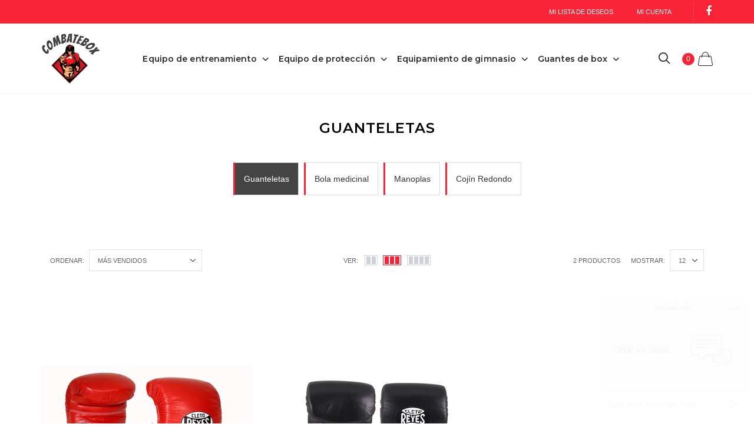

--- FILE ---
content_type: text/html; charset=utf-8
request_url: https://combatebox.mx/collections/guanteletas
body_size: 23079
content:

<!doctype html>
<!--[if IE 9]> <html class="ie9 no-js" lang="zxx"  itemscope itemtype="http://schema.org/WebPage"> <![endif]-->
<!--[if (gt IE 9)|!(IE)]><!--> <html class="no-js" lang="zxx"  itemscope itemtype="http://schema.org/WebPage"> <!--<![endif]-->
<head>
    <!-- Basic page needs ================================================== -->
<meta charset="utf-8">


<link rel="icon" href="//combatebox.mx/cdn/shop/files/favicon_small.png?v=1613677874"  />
<!-- Goodwin Version 2.0 -->

<title> Guanteletas  
     &ndash; combatebox 
</title>

    <meta name="description" content="Guanteletas Bola medicinal Manoplas Cojín Redondo">

<!-- Social meta ================================================== -->


  <meta property="og:type" content="website">
  <meta property="og:title" content="Guanteletas">
  <meta property="og:url" content="https://combatebox.mx/collections/guanteletas">
  



  <meta property="og:description" content="Guanteletas Bola medicinal Manoplas Cojín Redondo">


<meta property="og:site_name" content="combatebox">



  <meta name="twitter:card" content="summary">




<!-- Helpers ================================================== -->
<link rel="canonical" href="https://combatebox.mx/collections/guanteletas">
<meta name="viewport" content="width=device-width, initial-scale=1, minimum-scale=1, maximum-scale=1">
<!-- Vendor CSS -->
<link href="//combatebox.mx/cdn/shop/t/9/assets/styles-vendor.min.css?v=180649677849718090861581028653" rel="stylesheet" type="text/css" media="all" />
<link href="//combatebox.mx/cdn/shop/t/9/assets/style.css?v=13222789436643143451641923377" rel="stylesheet" type="text/css" media="all" />
<!--icon font-->
<link href="//combatebox.mx/cdn/shop/t/9/assets/icomoon.css?v=109712771418705859391581028608" rel="stylesheet" type="text/css" media="all" />
<!-- Custom + rtl -->

    
        <link href="//combatebox.mx/cdn/shop/t/9/assets/style-theme-light.scss.css?v=70975316052841229101581028683" rel="stylesheet" type="text/css" media="all" />
    
<!-- Custom styles for this template -->
<noscript id="deferred-styles" >
    
    <link href="//combatebox.mx/cdn/shop/t/9/assets/animate.min.css?v=124708464868505206441581028594" rel="stylesheet" type="text/css" media="all" />
    <link href="//combatebox.mx/cdn/shop/t/9/assets/custom.css?v=37967292125474568131641923304" rel="stylesheet" type="text/css" media="all" />
    <!--custom font-->
    
    
    
    
    
    



</noscript >
<script>
	var loadDeferredStyles = function() {
		var addStylesNode = document.getElementById("deferred-styles");
		var replacement = document.createElement("div");
		replacement.innerHTML = addStylesNode.textContent;
		document.body.appendChild(replacement)
		addStylesNode.parentElement.removeChild(addStylesNode);
//		document.getElementById('body').style.opacity = "1";
	};
	var raf = window.requestAnimationFrame || window.mozRequestAnimationFrame ||
		window.webkitRequestAnimationFrame || window.msRequestAnimationFrame;
	if (raf) raf(function() { window.setTimeout(loadDeferredStyles, 0); });
	else window.addEventListener('load', loadDeferredStyles);
</script>
<script>
	window.lazySizesConfig = window.lazySizesConfig || {};
	window.lazySizesConfig.expand = 300;
	window.lazySizesConfig.expFactor = 1.4;
</script>

<script src="//combatebox.mx/cdn/shop/t/9/assets/vendor-head.min.js?v=27222390644137357541581028655" ></script>
<script>
	var price_format = "$ {{amount}} MXN";
	var moneyFormat = "$ {{amount}}";
	locale = [];
	window.shopCurrency = "MXN";
	window.supported_currencies = "$:USD:United states dollars|€:EUR:Euro|£:GBP:United kingdom pounds|$:CAD:Canadian dollars";
	checkout_popup_free_shipping_count = 400;
	checkout_popup_free_shipping_yes = false;
	free_shipping_header_cart_yes = true;
	locales={
		recently_added_items:"elementos recientemente agregados",
		no_items_in_cart:"Su carrito esta vacio",
		remove:"Quitar",
		edit:"Editar",
		price:"precio",
		empty_minicart_text_1:"Su carrito está vacío",
		empty_minicart_text_2:"Añadir productos a la misma.",
		empty_minicart_text_3:"¡Echa un vistazo a nuestra amplia gama de productos!",
		recently_added_items:"elementos recientemente agregados",
		subtotal:"Subtotal",
		go_to_checkout:"Pagar ahora",
		view_cart:"Ver carrito",
		qty:"Cantidad",
		apply:"Aplicar",
		added:"Agregado ",
		add_to_cart:"Agregar al carrito",
		adding:"Agregar...",
		days:"DIAS",
		hrs:"HORAS",
		min:"MIN",
		sec:"SEC",
		inventory_error:"Desafortunadamente, no hay más productos!",
		checkout_popup_free_condition_text:'Spend <span class="free-shipping-current"></span> more and get free shipping!',
		free_shipping_from:"free shipping from",
		congrats:"Congratulations! You&#39;ve Got Free Shipping!",
		out_of_stock:"AGOTADO",
		in_stock:" Disponible",
		pre_order:"Prepedido",
		select_the_variant:"Select variant of the product, please!",
		you_save:"Ahorras"
	}

	window.js_helper = {};
	js_helper = {
		strings: {
			addToCart: "Agregar al carrito",
			soldOut: "Agotado, solicita información al siguiente correo: ventas@catblu.com",
			in_stock:" Disponible",
			unavailable: "No disponible",
			regularPrice: "Precio habitual",
			salePrice: "Translation missing: es.products.product.sale_price",
			sale: "Oferta",
			adding: "Agregar...",
			added: "Agregado ",
			error: "Translation missing: es.theme.add_to_cart.error",
			remove: "Quitar",
			quantity: "Cantidad"
		},
		moneyFormat: "$ {{amount}}",
		moneyFormatWithCurrency: "$ {{amount}} MXN",
		cart: {"note":null,"attributes":{},"original_total_price":0,"total_price":0,"total_discount":0,"total_weight":0.0,"item_count":0,"items":[],"requires_shipping":false,"currency":"MXN","items_subtotal_price":0,"cart_level_discount_applications":[],"checkout_charge_amount":0}
	}
</script>
    
  <!-- Start of  Zendesk Widget script -->
<script id="ze-snippet" src="https://static.zdassets.com/ekr/snippet.js?key=1c9d1852-6823-4660-b527-302a865525ba"> </script>
<!-- End of  Zendesk Widget script -->
<!-- BEGIN app block: shopify://apps/mercado-pago-antifraud-plus/blocks/embed-block/b19ea721-f94a-4308-bee5-0057c043bac5 -->
<!-- BEGIN app snippet: send-melidata-report --><script>
  const MLD_IS_DEV = false;
  const CART_TOKEN_KEY = 'cartToken';
  const USER_SESSION_ID_KEY = 'pf_user_session_id';
  const EVENT_TYPE = 'event';
  const MLD_PLATFORM_NAME = 'shopify';
  const PLATFORM_VERSION = '1.0.0';
  const MLD_PLUGIN_VERSION = '0.1.0';
  const NAVIGATION_DATA_PATH = 'pf/navigation_data';
  const MELIDATA_TRACKS_URL = 'https://api.mercadopago.com/v1/plugins/melidata/tracks';
  const BUSINESS_NAME = 'mercadopago';
  const MLD_MELI_SESSION_ID_KEY = 'meli_session_id';
  const EVENT_NAME = 'navigation_data'

  const SEND_MELIDATA_REPORT_NAME = MLD_IS_DEV ? 'send_melidata_report_test' : 'send_melidata_report';
  const SUCCESS_SENDING_MELIDATA_REPORT_VALUE = 'SUCCESS_SENDING_MELIDATA_REPORT';
  const FAILED_SENDING_MELIDATA_REPORT_VALUE = 'FAILED_SENDING_MELIDATA_REPORT';

  const userAgent = navigator.userAgent;
  const startTime = Date.now();
  const deviceId = sessionStorage.getItem(MLD_MELI_SESSION_ID_KEY) ?? '';
  const cartToken = localStorage.getItem(CART_TOKEN_KEY) ?? '';
  const userSessionId = generateUserSessionId();
  const shopId = __st?.a ?? '';
  const shopUrl = Shopify?.shop ?? '';
  const country = Shopify?.country ?? '';

  const siteIdMap = {
    BR: 'MLB',
    MX: 'MLM',
    CO: 'MCO',
    CL: 'MLC',
    UY: 'MLU',
    PE: 'MPE',
    AR: 'MLA',
  };

  function getSiteId() {
    return siteIdMap[country] ?? 'MLB';
  }

  function detectBrowser() {
    switch (true) {
      case /Edg/.test(userAgent):
        return 'Microsoft Edge';
      case /Chrome/.test(userAgent) && !/Edg/.test(userAgent):
        return 'Chrome';
      case /Firefox/.test(userAgent):
        return 'Firefox';
      case /Safari/.test(userAgent) && !/Chrome/.test(userAgent):
        return 'Safari';
      case /Opera/.test(userAgent) || /OPR/.test(userAgent):
        return 'Opera';
      case /Trident/.test(userAgent) || /MSIE/.test(userAgent):
        return 'Internet Explorer';
      case /Edge/.test(userAgent):
        return 'Microsoft Edge (Legacy)';
      default:
        return 'Unknown';
    }
  }

  function detectDevice() {
    switch (true) {
      case /android/i.test(userAgent):
        return '/mobile/android';
      case /iPad|iPhone|iPod/.test(userAgent):
        return '/mobile/ios';
      case /mobile/i.test(userAgent):
        return '/mobile';
      default:
        return '/web/desktop';
    }
  }

  function getPageTimeCount() {
    const endTime = Date.now();
    const timeSpent = endTime - startTime;
    return timeSpent;
  }

  function buildURLPath(fullUrl) {
    try {
      const url = new URL(fullUrl);
      return url.pathname;
    } catch (error) {
      return '';
    }
  }

  function generateUUID() {
    return 'pf-' + Date.now() + '-' + Math.random().toString(36).substring(2, 9);
  }

  function generateUserSessionId() {
    const uuid = generateUUID();
    const userSessionId = sessionStorage.getItem(USER_SESSION_ID_KEY);
    if (!userSessionId) {
      sessionStorage.setItem(USER_SESSION_ID_KEY, uuid);
      return uuid;
    }
    return userSessionId;
  }

  function sendMelidataReport() {
    try {
      const payload = {
        platform: {
          name: MLD_PLATFORM_NAME,
          version: PLATFORM_VERSION,
          uri: '/',
          location: '/',
        },
        plugin: {
          version: MLD_PLUGIN_VERSION,
        },
        user: {
          uid: userSessionId,
        },
        application: {
          business: BUSINESS_NAME,
          site_id: getSiteId(),
          version: PLATFORM_VERSION,
        },
        device: {
          platform: detectDevice(),
        },
        events: [
          {
            path: NAVIGATION_DATA_PATH,
            id: userSessionId,
            type: EVENT_TYPE,
            user_local_timestamp: new Date().toISOString(),
            metadata_type: EVENT_TYPE,
            metadata: {
              event: {
                element: 'window',
                action: 'load',
                target: 'body',
                label: EVENT_NAME,
              },
              configs: [
                {
                  config_name: 'page_time',
                  new_value: getPageTimeCount().toString(),
                },
                {
                  config_name: 'shop',
                  new_value: shopUrl,
                },
                {
                  config_name: 'shop_id',
                  new_value: String(shopId),
                },
                {
                  config_name: 'pf_user_session_id',
                  new_value: userSessionId,
                },
                {
                  config_name: 'current_page',
                  new_value: location.pathname,
                },
                {
                  config_name: 'last_page',
                  new_value: buildURLPath(document.referrer),
                },
                {
                  config_name: 'is_device_generated',
                  new_value: String(!!deviceId),
                },
                {
                  config_name: 'browser',
                  new_value: detectBrowser(),
                },
                {
                  config_name: 'cart_token',
                  new_value: cartToken.slice(1, -1),
                },
              ],
            },
          },
        ],
      };

      const success = navigator.sendBeacon(MELIDATA_TRACKS_URL, JSON.stringify(payload));
      if (success) {
        registerDatadogEvent(SEND_MELIDATA_REPORT_NAME, SUCCESS_SENDING_MELIDATA_REPORT_VALUE, `[${EVENT_NAME}]`, shopUrl);
      } else {
        registerDatadogEvent(SEND_MELIDATA_REPORT_NAME, FAILED_SENDING_MELIDATA_REPORT_VALUE, `[${EVENT_NAME}]`, shopUrl);
      }
    } catch (error) {
      registerDatadogEvent(SEND_MELIDATA_REPORT_NAME, FAILED_SENDING_MELIDATA_REPORT_VALUE, `[${EVENT_NAME}]: ${error}`, shopUrl);
    }
  }
  window.addEventListener('beforeunload', sendMelidataReport);
</script><!-- END app snippet -->
<!-- END app block --><script src="https://cdn.shopify.com/extensions/019a9885-5cb8-7f04-b0fb-8a9d5cdad1c0/mercadopago-pf-app-132/assets/generate-meli-session-id.js" type="text/javascript" defer="defer"></script>
<meta property="og:image" content="https://cdn.shopify.com/s/files/1/0021/0046/1632/files/400dpiLogo.jpg?v=1613161195" />
<meta property="og:image:secure_url" content="https://cdn.shopify.com/s/files/1/0021/0046/1632/files/400dpiLogo.jpg?v=1613161195" />
<meta property="og:image:width" content="2667" />
<meta property="og:image:height" content="1611" />
<link href="https://monorail-edge.shopifysvc.com" rel="dns-prefetch">
<script>(function(){if ("sendBeacon" in navigator && "performance" in window) {try {var session_token_from_headers = performance.getEntriesByType('navigation')[0].serverTiming.find(x => x.name == '_s').description;} catch {var session_token_from_headers = undefined;}var session_cookie_matches = document.cookie.match(/_shopify_s=([^;]*)/);var session_token_from_cookie = session_cookie_matches && session_cookie_matches.length === 2 ? session_cookie_matches[1] : "";var session_token = session_token_from_headers || session_token_from_cookie || "";function handle_abandonment_event(e) {var entries = performance.getEntries().filter(function(entry) {return /monorail-edge.shopifysvc.com/.test(entry.name);});if (!window.abandonment_tracked && entries.length === 0) {window.abandonment_tracked = true;var currentMs = Date.now();var navigation_start = performance.timing.navigationStart;var payload = {shop_id: 2100461632,url: window.location.href,navigation_start,duration: currentMs - navigation_start,session_token,page_type: "collection"};window.navigator.sendBeacon("https://monorail-edge.shopifysvc.com/v1/produce", JSON.stringify({schema_id: "online_store_buyer_site_abandonment/1.1",payload: payload,metadata: {event_created_at_ms: currentMs,event_sent_at_ms: currentMs}}));}}window.addEventListener('pagehide', handle_abandonment_event);}}());</script>
<script id="web-pixels-manager-setup">(function e(e,d,r,n,o){if(void 0===o&&(o={}),!Boolean(null===(a=null===(i=window.Shopify)||void 0===i?void 0:i.analytics)||void 0===a?void 0:a.replayQueue)){var i,a;window.Shopify=window.Shopify||{};var t=window.Shopify;t.analytics=t.analytics||{};var s=t.analytics;s.replayQueue=[],s.publish=function(e,d,r){return s.replayQueue.push([e,d,r]),!0};try{self.performance.mark("wpm:start")}catch(e){}var l=function(){var e={modern:/Edge?\/(1{2}[4-9]|1[2-9]\d|[2-9]\d{2}|\d{4,})\.\d+(\.\d+|)|Firefox\/(1{2}[4-9]|1[2-9]\d|[2-9]\d{2}|\d{4,})\.\d+(\.\d+|)|Chrom(ium|e)\/(9{2}|\d{3,})\.\d+(\.\d+|)|(Maci|X1{2}).+ Version\/(15\.\d+|(1[6-9]|[2-9]\d|\d{3,})\.\d+)([,.]\d+|)( \(\w+\)|)( Mobile\/\w+|) Safari\/|Chrome.+OPR\/(9{2}|\d{3,})\.\d+\.\d+|(CPU[ +]OS|iPhone[ +]OS|CPU[ +]iPhone|CPU IPhone OS|CPU iPad OS)[ +]+(15[._]\d+|(1[6-9]|[2-9]\d|\d{3,})[._]\d+)([._]\d+|)|Android:?[ /-](13[3-9]|1[4-9]\d|[2-9]\d{2}|\d{4,})(\.\d+|)(\.\d+|)|Android.+Firefox\/(13[5-9]|1[4-9]\d|[2-9]\d{2}|\d{4,})\.\d+(\.\d+|)|Android.+Chrom(ium|e)\/(13[3-9]|1[4-9]\d|[2-9]\d{2}|\d{4,})\.\d+(\.\d+|)|SamsungBrowser\/([2-9]\d|\d{3,})\.\d+/,legacy:/Edge?\/(1[6-9]|[2-9]\d|\d{3,})\.\d+(\.\d+|)|Firefox\/(5[4-9]|[6-9]\d|\d{3,})\.\d+(\.\d+|)|Chrom(ium|e)\/(5[1-9]|[6-9]\d|\d{3,})\.\d+(\.\d+|)([\d.]+$|.*Safari\/(?![\d.]+ Edge\/[\d.]+$))|(Maci|X1{2}).+ Version\/(10\.\d+|(1[1-9]|[2-9]\d|\d{3,})\.\d+)([,.]\d+|)( \(\w+\)|)( Mobile\/\w+|) Safari\/|Chrome.+OPR\/(3[89]|[4-9]\d|\d{3,})\.\d+\.\d+|(CPU[ +]OS|iPhone[ +]OS|CPU[ +]iPhone|CPU IPhone OS|CPU iPad OS)[ +]+(10[._]\d+|(1[1-9]|[2-9]\d|\d{3,})[._]\d+)([._]\d+|)|Android:?[ /-](13[3-9]|1[4-9]\d|[2-9]\d{2}|\d{4,})(\.\d+|)(\.\d+|)|Mobile Safari.+OPR\/([89]\d|\d{3,})\.\d+\.\d+|Android.+Firefox\/(13[5-9]|1[4-9]\d|[2-9]\d{2}|\d{4,})\.\d+(\.\d+|)|Android.+Chrom(ium|e)\/(13[3-9]|1[4-9]\d|[2-9]\d{2}|\d{4,})\.\d+(\.\d+|)|Android.+(UC? ?Browser|UCWEB|U3)[ /]?(15\.([5-9]|\d{2,})|(1[6-9]|[2-9]\d|\d{3,})\.\d+)\.\d+|SamsungBrowser\/(5\.\d+|([6-9]|\d{2,})\.\d+)|Android.+MQ{2}Browser\/(14(\.(9|\d{2,})|)|(1[5-9]|[2-9]\d|\d{3,})(\.\d+|))(\.\d+|)|K[Aa][Ii]OS\/(3\.\d+|([4-9]|\d{2,})\.\d+)(\.\d+|)/},d=e.modern,r=e.legacy,n=navigator.userAgent;return n.match(d)?"modern":n.match(r)?"legacy":"unknown"}(),u="modern"===l?"modern":"legacy",c=(null!=n?n:{modern:"",legacy:""})[u],f=function(e){return[e.baseUrl,"/wpm","/b",e.hashVersion,"modern"===e.buildTarget?"m":"l",".js"].join("")}({baseUrl:d,hashVersion:r,buildTarget:u}),m=function(e){var d=e.version,r=e.bundleTarget,n=e.surface,o=e.pageUrl,i=e.monorailEndpoint;return{emit:function(e){var a=e.status,t=e.errorMsg,s=(new Date).getTime(),l=JSON.stringify({metadata:{event_sent_at_ms:s},events:[{schema_id:"web_pixels_manager_load/3.1",payload:{version:d,bundle_target:r,page_url:o,status:a,surface:n,error_msg:t},metadata:{event_created_at_ms:s}}]});if(!i)return console&&console.warn&&console.warn("[Web Pixels Manager] No Monorail endpoint provided, skipping logging."),!1;try{return self.navigator.sendBeacon.bind(self.navigator)(i,l)}catch(e){}var u=new XMLHttpRequest;try{return u.open("POST",i,!0),u.setRequestHeader("Content-Type","text/plain"),u.send(l),!0}catch(e){return console&&console.warn&&console.warn("[Web Pixels Manager] Got an unhandled error while logging to Monorail."),!1}}}}({version:r,bundleTarget:l,surface:e.surface,pageUrl:self.location.href,monorailEndpoint:e.monorailEndpoint});try{o.browserTarget=l,function(e){var d=e.src,r=e.async,n=void 0===r||r,o=e.onload,i=e.onerror,a=e.sri,t=e.scriptDataAttributes,s=void 0===t?{}:t,l=document.createElement("script"),u=document.querySelector("head"),c=document.querySelector("body");if(l.async=n,l.src=d,a&&(l.integrity=a,l.crossOrigin="anonymous"),s)for(var f in s)if(Object.prototype.hasOwnProperty.call(s,f))try{l.dataset[f]=s[f]}catch(e){}if(o&&l.addEventListener("load",o),i&&l.addEventListener("error",i),u)u.appendChild(l);else{if(!c)throw new Error("Did not find a head or body element to append the script");c.appendChild(l)}}({src:f,async:!0,onload:function(){if(!function(){var e,d;return Boolean(null===(d=null===(e=window.Shopify)||void 0===e?void 0:e.analytics)||void 0===d?void 0:d.initialized)}()){var d=window.webPixelsManager.init(e)||void 0;if(d){var r=window.Shopify.analytics;r.replayQueue.forEach((function(e){var r=e[0],n=e[1],o=e[2];d.publishCustomEvent(r,n,o)})),r.replayQueue=[],r.publish=d.publishCustomEvent,r.visitor=d.visitor,r.initialized=!0}}},onerror:function(){return m.emit({status:"failed",errorMsg:"".concat(f," has failed to load")})},sri:function(e){var d=/^sha384-[A-Za-z0-9+/=]+$/;return"string"==typeof e&&d.test(e)}(c)?c:"",scriptDataAttributes:o}),m.emit({status:"loading"})}catch(e){m.emit({status:"failed",errorMsg:(null==e?void 0:e.message)||"Unknown error"})}}})({shopId: 2100461632,storefrontBaseUrl: "https://combatebox.mx",extensionsBaseUrl: "https://extensions.shopifycdn.com/cdn/shopifycloud/web-pixels-manager",monorailEndpoint: "https://monorail-edge.shopifysvc.com/unstable/produce_batch",surface: "storefront-renderer",enabledBetaFlags: ["2dca8a86"],webPixelsConfigList: [{"id":"909901998","configuration":"{\"shopUrl\":\"combatebox.myshopify.com\"}","eventPayloadVersion":"v1","runtimeContext":"STRICT","scriptVersion":"c581e5437ee132f6ac1ad175a6693233","type":"APP","apiClientId":109149454337,"privacyPurposes":["ANALYTICS","MARKETING","SALE_OF_DATA"],"dataSharingAdjustments":{"protectedCustomerApprovalScopes":["read_customer_personal_data"]}},{"id":"shopify-app-pixel","configuration":"{}","eventPayloadVersion":"v1","runtimeContext":"STRICT","scriptVersion":"0450","apiClientId":"shopify-pixel","type":"APP","privacyPurposes":["ANALYTICS","MARKETING"]},{"id":"shopify-custom-pixel","eventPayloadVersion":"v1","runtimeContext":"LAX","scriptVersion":"0450","apiClientId":"shopify-pixel","type":"CUSTOM","privacyPurposes":["ANALYTICS","MARKETING"]}],isMerchantRequest: false,initData: {"shop":{"name":"combatebox","paymentSettings":{"currencyCode":"MXN"},"myshopifyDomain":"combatebox.myshopify.com","countryCode":"MX","storefrontUrl":"https:\/\/combatebox.mx"},"customer":null,"cart":null,"checkout":null,"productVariants":[],"purchasingCompany":null},},"https://combatebox.mx/cdn","fcfee988w5aeb613cpc8e4bc33m6693e112",{"modern":"","legacy":""},{"shopId":"2100461632","storefrontBaseUrl":"https:\/\/combatebox.mx","extensionBaseUrl":"https:\/\/extensions.shopifycdn.com\/cdn\/shopifycloud\/web-pixels-manager","surface":"storefront-renderer","enabledBetaFlags":"[\"2dca8a86\"]","isMerchantRequest":"false","hashVersion":"fcfee988w5aeb613cpc8e4bc33m6693e112","publish":"custom","events":"[[\"page_viewed\",{}],[\"collection_viewed\",{\"collection\":{\"id\":\"155792244794\",\"title\":\"Guanteletas\",\"productVariants\":[{\"price\":{\"amount\":1749.0,\"currencyCode\":\"MXN\"},\"product\":{\"title\":\"Guanteletas Con Cierre De Contacto Cleto Reyes Rojo\",\"vendor\":\"CLETO REYES\",\"id\":\"1666894889024\",\"untranslatedTitle\":\"Guanteletas Con Cierre De Contacto Cleto Reyes Rojo\",\"url\":\"\/products\/guanteletas-con-cierre-de-contacto-cleto-reyes-rojo\",\"type\":\"EQUIPO DE ENTRENAMIENTO\"},\"id\":\"16298322100288\",\"image\":{\"src\":\"\/\/combatebox.mx\/cdn\/shop\/products\/E355.png?v=1543943323\"},\"sku\":\"E354R\",\"title\":\"S\",\"untranslatedTitle\":\"S\"},{\"price\":{\"amount\":1749.0,\"currencyCode\":\"MXN\"},\"product\":{\"title\":\"Guanteletas Con Cierre De Contacto Cleto Reyes Negro\",\"vendor\":\"CLETO REYES\",\"id\":\"1667600613440\",\"untranslatedTitle\":\"Guanteletas Con Cierre De Contacto Cleto Reyes Negro\",\"url\":\"\/products\/guanteletas-con-cierre-de-contacto-cleto-reyes-negro\",\"type\":\"EQUIPO DE ENTRENAMIENTO\"},\"id\":\"16303609741376\",\"image\":{\"src\":\"\/\/combatebox.mx\/cdn\/shop\/products\/E355N.png?v=1543945753\"},\"sku\":\"E354N\",\"title\":\"S\",\"untranslatedTitle\":\"S\"}]}}]]"});</script><script>
  window.ShopifyAnalytics = window.ShopifyAnalytics || {};
  window.ShopifyAnalytics.meta = window.ShopifyAnalytics.meta || {};
  window.ShopifyAnalytics.meta.currency = 'MXN';
  var meta = {"products":[{"id":1666894889024,"gid":"gid:\/\/shopify\/Product\/1666894889024","vendor":"CLETO REYES","type":"EQUIPO DE ENTRENAMIENTO","handle":"guanteletas-con-cierre-de-contacto-cleto-reyes-rojo","variants":[{"id":16298322100288,"price":174900,"name":"Guanteletas Con Cierre De Contacto Cleto Reyes Rojo - S","public_title":"S","sku":"E354R"},{"id":16298322133056,"price":179900,"name":"Guanteletas Con Cierre De Contacto Cleto Reyes Rojo - M","public_title":"M","sku":"E355R"},{"id":16298322165824,"price":184900,"name":"Guanteletas Con Cierre De Contacto Cleto Reyes Rojo - L","public_title":"L","sku":"E356R"},{"id":16298322231360,"price":199900,"name":"Guanteletas Con Cierre De Contacto Cleto Reyes Rojo - XL","public_title":"XL","sku":"E357R"}],"remote":false},{"id":1667600613440,"gid":"gid:\/\/shopify\/Product\/1667600613440","vendor":"CLETO REYES","type":"EQUIPO DE ENTRENAMIENTO","handle":"guanteletas-con-cierre-de-contacto-cleto-reyes-negro","variants":[{"id":16303609741376,"price":174900,"name":"Guanteletas Con Cierre De Contacto Cleto Reyes Negro - S","public_title":"S","sku":"E354N"},{"id":16303609774144,"price":179900,"name":"Guanteletas Con Cierre De Contacto Cleto Reyes Negro - M","public_title":"M","sku":"E355N"},{"id":16303609806912,"price":184900,"name":"Guanteletas Con Cierre De Contacto Cleto Reyes Negro - L","public_title":"L","sku":"E356N"},{"id":16303609839680,"price":199900,"name":"Guanteletas Con Cierre De Contacto Cleto Reyes Negro - XL","public_title":"XL","sku":"E357N"}],"remote":false}],"page":{"pageType":"collection","resourceType":"collection","resourceId":155792244794,"requestId":"1ad295d4-6c26-4c6a-886a-820e6925f967-1769012670"}};
  for (var attr in meta) {
    window.ShopifyAnalytics.meta[attr] = meta[attr];
  }
</script>
<script class="analytics">
  (function () {
    var customDocumentWrite = function(content) {
      var jquery = null;

      if (window.jQuery) {
        jquery = window.jQuery;
      } else if (window.Checkout && window.Checkout.$) {
        jquery = window.Checkout.$;
      }

      if (jquery) {
        jquery('body').append(content);
      }
    };

    var hasLoggedConversion = function(token) {
      if (token) {
        return document.cookie.indexOf('loggedConversion=' + token) !== -1;
      }
      return false;
    }

    var setCookieIfConversion = function(token) {
      if (token) {
        var twoMonthsFromNow = new Date(Date.now());
        twoMonthsFromNow.setMonth(twoMonthsFromNow.getMonth() + 2);

        document.cookie = 'loggedConversion=' + token + '; expires=' + twoMonthsFromNow;
      }
    }

    var trekkie = window.ShopifyAnalytics.lib = window.trekkie = window.trekkie || [];
    if (trekkie.integrations) {
      return;
    }
    trekkie.methods = [
      'identify',
      'page',
      'ready',
      'track',
      'trackForm',
      'trackLink'
    ];
    trekkie.factory = function(method) {
      return function() {
        var args = Array.prototype.slice.call(arguments);
        args.unshift(method);
        trekkie.push(args);
        return trekkie;
      };
    };
    for (var i = 0; i < trekkie.methods.length; i++) {
      var key = trekkie.methods[i];
      trekkie[key] = trekkie.factory(key);
    }
    trekkie.load = function(config) {
      trekkie.config = config || {};
      trekkie.config.initialDocumentCookie = document.cookie;
      var first = document.getElementsByTagName('script')[0];
      var script = document.createElement('script');
      script.type = 'text/javascript';
      script.onerror = function(e) {
        var scriptFallback = document.createElement('script');
        scriptFallback.type = 'text/javascript';
        scriptFallback.onerror = function(error) {
                var Monorail = {
      produce: function produce(monorailDomain, schemaId, payload) {
        var currentMs = new Date().getTime();
        var event = {
          schema_id: schemaId,
          payload: payload,
          metadata: {
            event_created_at_ms: currentMs,
            event_sent_at_ms: currentMs
          }
        };
        return Monorail.sendRequest("https://" + monorailDomain + "/v1/produce", JSON.stringify(event));
      },
      sendRequest: function sendRequest(endpointUrl, payload) {
        // Try the sendBeacon API
        if (window && window.navigator && typeof window.navigator.sendBeacon === 'function' && typeof window.Blob === 'function' && !Monorail.isIos12()) {
          var blobData = new window.Blob([payload], {
            type: 'text/plain'
          });

          if (window.navigator.sendBeacon(endpointUrl, blobData)) {
            return true;
          } // sendBeacon was not successful

        } // XHR beacon

        var xhr = new XMLHttpRequest();

        try {
          xhr.open('POST', endpointUrl);
          xhr.setRequestHeader('Content-Type', 'text/plain');
          xhr.send(payload);
        } catch (e) {
          console.log(e);
        }

        return false;
      },
      isIos12: function isIos12() {
        return window.navigator.userAgent.lastIndexOf('iPhone; CPU iPhone OS 12_') !== -1 || window.navigator.userAgent.lastIndexOf('iPad; CPU OS 12_') !== -1;
      }
    };
    Monorail.produce('monorail-edge.shopifysvc.com',
      'trekkie_storefront_load_errors/1.1',
      {shop_id: 2100461632,
      theme_id: 79286206522,
      app_name: "storefront",
      context_url: window.location.href,
      source_url: "//combatebox.mx/cdn/s/trekkie.storefront.cd680fe47e6c39ca5d5df5f0a32d569bc48c0f27.min.js"});

        };
        scriptFallback.async = true;
        scriptFallback.src = '//combatebox.mx/cdn/s/trekkie.storefront.cd680fe47e6c39ca5d5df5f0a32d569bc48c0f27.min.js';
        first.parentNode.insertBefore(scriptFallback, first);
      };
      script.async = true;
      script.src = '//combatebox.mx/cdn/s/trekkie.storefront.cd680fe47e6c39ca5d5df5f0a32d569bc48c0f27.min.js';
      first.parentNode.insertBefore(script, first);
    };
    trekkie.load(
      {"Trekkie":{"appName":"storefront","development":false,"defaultAttributes":{"shopId":2100461632,"isMerchantRequest":null,"themeId":79286206522,"themeCityHash":"1092404228612215237","contentLanguage":"es","currency":"MXN","eventMetadataId":"bc2cc286-09a7-4f10-bbdc-028635a43015"},"isServerSideCookieWritingEnabled":true,"monorailRegion":"shop_domain","enabledBetaFlags":["65f19447"]},"Session Attribution":{},"S2S":{"facebookCapiEnabled":false,"source":"trekkie-storefront-renderer","apiClientId":580111}}
    );

    var loaded = false;
    trekkie.ready(function() {
      if (loaded) return;
      loaded = true;

      window.ShopifyAnalytics.lib = window.trekkie;

      var originalDocumentWrite = document.write;
      document.write = customDocumentWrite;
      try { window.ShopifyAnalytics.merchantGoogleAnalytics.call(this); } catch(error) {};
      document.write = originalDocumentWrite;

      window.ShopifyAnalytics.lib.page(null,{"pageType":"collection","resourceType":"collection","resourceId":155792244794,"requestId":"1ad295d4-6c26-4c6a-886a-820e6925f967-1769012670","shopifyEmitted":true});

      var match = window.location.pathname.match(/checkouts\/(.+)\/(thank_you|post_purchase)/)
      var token = match? match[1]: undefined;
      if (!hasLoggedConversion(token)) {
        setCookieIfConversion(token);
        window.ShopifyAnalytics.lib.track("Viewed Product Category",{"currency":"MXN","category":"Collection: guanteletas","collectionName":"guanteletas","collectionId":155792244794,"nonInteraction":true},undefined,undefined,{"shopifyEmitted":true});
      }
    });


        var eventsListenerScript = document.createElement('script');
        eventsListenerScript.async = true;
        eventsListenerScript.src = "//combatebox.mx/cdn/shopifycloud/storefront/assets/shop_events_listener-3da45d37.js";
        document.getElementsByTagName('head')[0].appendChild(eventsListenerScript);

})();</script>
<script
  defer
  src="https://combatebox.mx/cdn/shopifycloud/perf-kit/shopify-perf-kit-3.0.4.min.js"
  data-application="storefront-renderer"
  data-shop-id="2100461632"
  data-render-region="gcp-us-central1"
  data-page-type="collection"
  data-theme-instance-id="79286206522"
  data-theme-name="Goodwin"
  data-theme-version="2.0"
  data-monorail-region="shop_domain"
  data-resource-timing-sampling-rate="10"
  data-shs="true"
  data-shs-beacon="true"
  data-shs-export-with-fetch="true"
  data-shs-logs-sample-rate="1"
  data-shs-beacon-endpoint="https://combatebox.mx/api/collect"
></script>
</head>
<body class="theme-light page-collection equal-height prd-noupper   boxed     is-dropdn-click   ajax_cart    checkout-popup    ">
<div id="shopify-section-header" class="shopify-section">


    <style>
        @media screen and (min-width: 992px) {.hdr.hdr--custom-nav {
                border-bottom: 0;
            }}
    </style>




<header class="hdr hdr-style-4   hdr_sticky minicart-icon-style-1 hdr-mobile-style1">
    
    <!-- Mobile Menu -->
<div class="mobilemenu js-push-mbmenu">
    <div class="mobilemenu-content">
        <div class="mobilemenu-close mobilemenu-toggle">Cerrar</div>
        <div class="mobilemenu-scroll">
            <div class="mobilemenu-search"></div>
            <div class="nav-wrapper show-menu">
                <div class="nav-toggle">
                    <span class="nav-back"><i class="icon-arrow-left"></i></span>
                    <span class="nav-title"></span>
                </div>
                <ul class="nav nav-level-1">
                    
                        
                            
                                <li>
                                    <a href="/collections/equipo-de-entrenamiento" title="">Equipo de entrenamiento</a>
                                    <span class="arrow"></span>
                                    
                                        <ul class="nav-level-2">
                                            <li><a href="/collections/equipo-de-entrenamiento">Ver todo</a></li>
                                            
                                                <li class="active">
                                                    <a href="/collections/guanteletas" title="">Guanteletas</a>
                                                    
                                                </li>
                                            
                                                <li >
                                                    <a href="/collections/bola-medicinal" title="">Bola medicinal</a>
                                                    
                                                </li>
                                            
                                                <li >
                                                    <a href="/collections/manoplas" title="">Manoplas</a>
                                                    
                                                </li>
                                            
                                                <li >
                                                    <a href="/collections/cojin-redondo" title="">Cojin redondo</a>
                                                    
                                                </li>
                                            
                                        </ul>
                                    
                                </li>
                            
                                <li>
                                    <a href="/collections/equipo-de-proteccion" title="">Equipo de protección</a>
                                    <span class="arrow"></span>
                                    
                                        <ul class="nav-level-2">
                                            <li><a href="/collections/equipo-de-proteccion">Ver todo</a></li>
                                            
                                                <li >
                                                    <a href="/collections/protector-bucal" title="">Protector de bucal</a>
                                                    
                                                </li>
                                            
                                                <li >
                                                    <a href="/collections/vendas" title="">Vendas</a>
                                                    
                                                </li>
                                            
                                                <li >
                                                    <a href="/collections/protector-de-cabeza" title="">Protector de cabeza</a>
                                                    
                                                        <span class="arrow"></span>
                                                        <ul class="nav-level-3">
                                                            <li><a href="/collections/protector-de-cabeza">Ver todo</a></li>
                                                            
                                                                <li>
                                                                    <a href="/collections/barra-tradicional" title="">De barra tradicional</a>
                                                                    
                                                                </li>
                                                            
                                                                <li>
                                                                    <a href="/collections/barra-redisenada" title="">De barra rediseñada</a>
                                                                    
                                                                </li>
                                                            
                                                                <li>
                                                                    <a href="/collections/con-pomulos" title="">Con pómulos</a>
                                                                    
                                                                </li>
                                                            
                                                        </ul>
                                                    
                                                </li>
                                            
                                                <li >
                                                    <a href="/collections/copa-protectora" title="">Copa protectora</a>
                                                    
                                                        <span class="arrow"></span>
                                                        <ul class="nav-level-3">
                                                            <li><a href="/collections/copa-protectora">Ver todo</a></li>
                                                            
                                                                <li>
                                                                    <a href="/collections/tradicional" title="">Tradicional</a>
                                                                    
                                                                </li>
                                                            
                                                                <li>
                                                                    <a href="/collections/con-rinonera" title="">Con riñonera</a>
                                                                    
                                                                </li>
                                                            
                                                                <li>
                                                                    <a href="/collections/copa-femenina" title="">Copa femenina</a>
                                                                    
                                                                </li>
                                                            
                                                        </ul>
                                                    
                                                </li>
                                            
                                        </ul>
                                    
                                </li>
                            
                                <li>
                                    <a href="/collections/equipamiento-de-gimnasio" title="">Equipamiento de gimnasio</a>
                                    <span class="arrow"></span>
                                    
                                        <ul class="nav-level-2">
                                            <li><a href="/collections/equipamiento-de-gimnasio">Ver todo</a></li>
                                            
                                                <li >
                                                    <a href="/collections/peras" title="">Peras</a>
                                                    
                                                        <span class="arrow"></span>
                                                        <ul class="nav-level-3">
                                                            <li><a href="/collections/peras">Ver todo</a></li>
                                                            
                                                                <li>
                                                                    <a href="/collections/de-tablero" title="">De tablero</a>
                                                                    
                                                                </li>
                                                            
                                                                <li>
                                                                    <a href="/collections/loca" title="">Loca</a>
                                                                    
                                                                </li>
                                                            
                                                                <li>
                                                                    <a href="/collections/camara-de-refaccion" title="">camara de refaccion</a>
                                                                    
                                                                </li>
                                                            
                                                        </ul>
                                                    
                                                </li>
                                            
                                                <li >
                                                    <a href="/collections/costales" title="">Costales</a>
                                                    
                                                </li>
                                            
                                                <li >
                                                    <a href="/collections/swivels" title="">Swivels</a>
                                                    
                                                </li>
                                            
                                                <li >
                                                    <a href="/collections/plataformas-para-pera" title="">Plataformas para pera</a>
                                                    
                                                </li>
                                            
                                        </ul>
                                    
                                </li>
                            
                                <li>
                                    <a href="/collections/guantes-de-box" title="">Guantes de box</a>
                                    <span class="arrow"></span>
                                    
                                        <ul class="nav-level-2">
                                            <li><a href="/collections/guantes-de-box">Ver todo</a></li>
                                            
                                                <li >
                                                    <a href="/collections/guantes-profesionales" title="">Profesionales</a>
                                                    
                                                </li>
                                            
                                                <li >
                                                    <a href="/collections/con-cierre-de-contacto" title="">De cinta de contacto</a>
                                                    
                                                </li>
                                            
                                                <li >
                                                    <a href="/collections/agujeta" title="">Agujeta</a>
                                                    
                                                </li>
                                            
                                                <li >
                                                    <a href="/collections/con-extracojinamiento" title="">Con extracojinamiento</a>
                                                    
                                                </li>
                                            
                                                <li >
                                                    <a href="/collections/alta-precision-1/alta-precision" title="">Alta precision</a>
                                                    
                                                </li>
                                            
                                                <li >
                                                    <a href="/collections/heros/heros" title="">Heros</a>
                                                    
                                                </li>
                                            
                                                <li >
                                                    <a href="/collections/guantes-de-coleccion" title="">guantes de coleccion</a>
                                                    
                                                </li>
                                            
                                        </ul>
                                    
                                </li>
                            
                        
                    
                </ul>
            </div>
            <div class="mobilemenu-bottom">
            
            
             
        </div>
        </div>
    </div>
</div>
<!-- /Mobile Menu -->
    

<div class="hdr-mobile show-mobile">
    <div class="hdr-topline">
        <div class="container">
            <!-- Menu Toggle -->
            <div class="menu-toggle"> <a href="#" class="mobilemenu-toggle"><i class="icon icon-menu"></i></a> </div>
            <!-- /Menu Toggle -->
            <div class="hdr-topline-center">
                <div class="custom-text d-none d-md-inline"></div>
                <div class="custom-text"><i class="icon icon-phone"></i><a href="tel://015546271587"><b>(01 55) 4627 1587</b></a></div>
            </div>
            <!-- /Menu Toggle -->
            <div class="hdr-topline-right links-holder">
            </div>
        </div>
    </div>
    <div class="hdr-content">
        <div class="container">
            <div class="logo-holder">
              
<a href="/" class="logo">
        
        
        <img class="lazyload fade-up"
             src="//combatebox.mx/cdn/shop/files/logo-combate-box.png?v=1613677874"
             data-srcset="//combatebox.mx/cdn/shop/files/logo-combate-box.png?v=1613677874 1x, //combatebox.mx/cdn/shop/files/logo-combate-box@2x.png?v=1613677874 2x"
             data-sizes="auto"
             data-aspectratio=""
             alt="combatebox"
             style="max-width: 100px;"></a>
            </div>
            <div class="minicart-holder">
            </div>
        </div>
    </div>
</div>
    <div class="hdr-desktop hide-mobile">
        <div class="hdr-topline hdr-topline--dark" style="background-color: #f82335">
            <div class="container">
                <div class="row">
                    <div class="col-auto hdr-topline-left">
                        
                    </div>
                    <div class="col-auto hdr-topline-right">
                        <div class="links-holder">
                            

<!-- Header WishList -->
    <!-- Header Wishlist -->
    <div class="dropdn dropdn_wishlist only-text">
        <a href="/account" class="dropdn-link"><i class="icon icon-heart-1"></i><span>Mi lista de deseos</span></a>
    </div>
    <!-- /Header Wishlist -->
<!-- Header WishList -->


                            

    
        <div class="dropdn dropdn_account only-text  ">
            <a href="#" class="dropdn-link"><i class="icon icon-person"></i><span>Mi cuenta</span></a>
            <div class="dropdn-content">
                <div class="container">
                    <div class="dropdn-close">CLOSE</div>
                    <ul>
                        <li><a href="/account"><i class="icon icon-person-fill"></i><span>Mi cuenta</span></a></li>
                        <li><a href="/account"><i class="icon icon-lock"></i><span>Ingresar</span></a></li>
                        <li><a href="/account/register"><i class="icon icon-person-fill-add"></i><span>Registro</span></a></li>
                        <li><a href="/checkout"><i class="icon icon-check-box"></i><span>Revisa</span></a></li>
                    </ul>
                </div>
            </div>
        </div>
    


                            <!-- Header Currency -->

<div class="dropdn dropdn_currency header-currency  only-text">
        <div class="dropdn " style="display:none">
                
                <a href="#" class="dropdn-link selected-currency"><i class="icon icon-global"></i><span>MONEDA</span></a>
                

                <div class="dropdn-content">
                        <div class="container">
                                <ul class="currencies-list">
                                        
                                                
                                                <li class="USD"><a href="#" data-value="USD"><span>$ USD</span><span>United states dollars</span></a></li>
                                        
                                                
                                                <li class="EUR"><a href="#" data-value="EUR"><span>€ EUR</span><span>Euro</span></a></li>
                                        
                                                
                                                <li class="GBP"><a href="#" data-value="GBP"><span>£ GBP</span><span>United kingdom pounds</span></a></li>
                                        
                                                
                                                <li class="CAD"><a href="#" data-value="CAD"><span>$ CAD</span><span>Canadian dollars</span></a></li>
                                        
                                </ul>
                        </div>
                </div>
        </div>
</div>
<!-- /Header Currency -->
                        </div>
                        <div class="hdr-line-separate">
<ul class="social-list ">

    <li><a target="_blank" href="https://www.facebook.com/pages/category/Recreation---Sports-Website/Combatebox-2077316839184525/" title="combatebox en Facebook">
        <i class="icon icon-facebook"></i>
    </a></li>










</ul>
</div>
                    </div>
                </div>
            </div>
        </div>
        <div class="hdr-content hide-mobile">
            <div class="container">
                <div class="row">
                    <div class="col-auto logo-holder">
                        
<a href="/" class="logo">
        
        
        <img class="lazyload fade-up"
             src="//combatebox.mx/cdn/shop/files/logo-combate-box.png?v=1613677874"
             data-srcset="//combatebox.mx/cdn/shop/files/logo-combate-box.png?v=1613677874 1x, //combatebox.mx/cdn/shop/files/logo-combate-box@2x.png?v=1613677874 2x"
             data-sizes="auto"
             data-aspectratio=""
             alt="combatebox"
             style="max-width: 100px;"></a>
                    </div>
                    <!--navigation-->
                    <div class="prev-menu-scroll icon-angle-left prev-menu-js"></div>
                    <div class="nav-holder">
                        <div class="hdr-nav">
                            


    
        <ul class="mmenu mmenu-js ">
            
                <li class="mmenu-item--simple title-equipo-de-entrenamiento">
                    <a href="/collections/equipo-de-entrenamiento" title="">Equipo de entrenamiento</a>
                    
                        <div class="mmenu-submenu">
                            <ul class="submenu-list">
                                
                                    <li>
                                        <a href="/collections/guanteletas" title="">Guanteletas</a>
                                        
                                    </li>
                                
                                    <li>
                                        <a href="/collections/bola-medicinal" title="">Bola medicinal</a>
                                        
                                    </li>
                                
                                    <li>
                                        <a href="/collections/manoplas" title="">Manoplas</a>
                                        
                                    </li>
                                
                                    <li>
                                        <a href="/collections/cojin-redondo" title="">Cojin redondo</a>
                                        
                                    </li>
                                
                            </ul>
                        </div>
                    
                </li>
            
                <li class="mmenu-item--simple title-equipo-de-proteccion">
                    <a href="/collections/equipo-de-proteccion" title="">Equipo de protección</a>
                    
                        <div class="mmenu-submenu">
                            <ul class="submenu-list">
                                
                                    <li>
                                        <a href="/collections/protector-bucal" title="">Protector de bucal</a>
                                        
                                    </li>
                                
                                    <li>
                                        <a href="/collections/vendas" title="">Vendas</a>
                                        
                                    </li>
                                
                                    <li>
                                        <a href="/collections/protector-de-cabeza" title="">Protector de cabeza</a>
                                        
                                            <ul>
                                                
                                                    <li>
                                                        <a href="/collections/barra-tradicional" title="">De barra tradicional</a>
                                                        
                                                    </li>
                                                
                                                    <li>
                                                        <a href="/collections/barra-redisenada" title="">De barra rediseñada</a>
                                                        
                                                    </li>
                                                
                                                    <li>
                                                        <a href="/collections/con-pomulos" title="">Con pómulos</a>
                                                        
                                                    </li>
                                                
                                            </ul>
                                        
                                    </li>
                                
                                    <li>
                                        <a href="/collections/copa-protectora" title="">Copa protectora</a>
                                        
                                            <ul>
                                                
                                                    <li>
                                                        <a href="/collections/tradicional" title="">Tradicional</a>
                                                        
                                                    </li>
                                                
                                                    <li>
                                                        <a href="/collections/con-rinonera" title="">Con riñonera</a>
                                                        
                                                    </li>
                                                
                                                    <li>
                                                        <a href="/collections/copa-femenina" title="">Copa femenina</a>
                                                        
                                                    </li>
                                                
                                            </ul>
                                        
                                    </li>
                                
                            </ul>
                        </div>
                    
                </li>
            
                <li class="mmenu-item--simple title-equipamiento-de-gimnasio">
                    <a href="/collections/equipamiento-de-gimnasio" title="">Equipamiento de gimnasio</a>
                    
                        <div class="mmenu-submenu">
                            <ul class="submenu-list">
                                
                                    <li>
                                        <a href="/collections/peras" title="">Peras</a>
                                        
                                            <ul>
                                                
                                                    <li>
                                                        <a href="/collections/de-tablero" title="">De tablero</a>
                                                        
                                                    </li>
                                                
                                                    <li>
                                                        <a href="/collections/loca" title="">Loca</a>
                                                        
                                                    </li>
                                                
                                                    <li>
                                                        <a href="/collections/camara-de-refaccion" title="">camara de refaccion</a>
                                                        
                                                    </li>
                                                
                                            </ul>
                                        
                                    </li>
                                
                                    <li>
                                        <a href="/collections/costales" title="">Costales</a>
                                        
                                    </li>
                                
                                    <li>
                                        <a href="/collections/swivels" title="">Swivels</a>
                                        
                                    </li>
                                
                                    <li>
                                        <a href="/collections/plataformas-para-pera" title="">Plataformas para pera</a>
                                        
                                    </li>
                                
                            </ul>
                        </div>
                    
                </li>
            
                <li class="mmenu-item--simple title-guantes-de-box">
                    <a href="/collections/guantes-de-box" title="">Guantes de box</a>
                    
                        <div class="mmenu-submenu">
                            <ul class="submenu-list">
                                
                                    <li>
                                        <a href="/collections/guantes-profesionales" title="">Profesionales</a>
                                        
                                    </li>
                                
                                    <li>
                                        <a href="/collections/con-cierre-de-contacto" title="">De cinta de contacto</a>
                                        
                                    </li>
                                
                                    <li>
                                        <a href="/collections/agujeta" title="">Agujeta</a>
                                        
                                    </li>
                                
                                    <li>
                                        <a href="/collections/con-extracojinamiento" title="">Con extracojinamiento</a>
                                        
                                    </li>
                                
                                    <li>
                                        <a href="/collections/alta-precision-1/alta-precision" title="">Alta precision</a>
                                        
                                    </li>
                                
                                    <li>
                                        <a href="/collections/heros/heros" title="">Heros</a>
                                        
                                    </li>
                                
                                    <li>
                                        <a href="/collections/guantes-de-coleccion" title="">guantes de coleccion</a>
                                        
                                    </li>
                                
                            </ul>
                        </div>
                    
                </li>
            
        </ul>
    

                        </div>
                    </div>
                    <div class="next-menu-scroll icon-angle-right next-menu-js"></div>
                    <!--//navigation-->
                    <div class="col-auto hdr-content-right">
                        <div class="search-holder">
                            
    <!-- Header Search -->
    <div class="dropdn dropdn_search hide-mobile only-icon">
        <a href="#" class="dropdn-link"><i class="icon icon-search2"></i><span>Buscar</span></a>
        <div class="dropdn-content">
            <div class="container">
                <form action="/search" class="search search-off-popular">
                    <button type="submit" class="search-button"><i class="icon-search2"></i></button>
                    <input name="q" class="search-input" placeholder="buscar la palabra clave" type="text" value="">
                    
                </form>
            </div>
        </div>
    </div>
    <!-- /Header Search -->

                        </div>
                        <div class="minicart-holder">
                            
<div class="minicart minicart-js">
    <a href="#" class="minicart-link">
        <i class="icon icon-handbag"></i>
        <span class="minicart-qty">0</span>
        <span class="minicart-title">Carrito de compras</span>
        <span class="minicart-total">$ 0.00</span>
    </a>
    <div class="minicart-drop">
        <div class="container">
            <div class="minicart-drop-close">CLOSE</div>
            <div class="minicart-drop-content">
                
                    <div class="cart-empty mx-auto">
                        <div class="cart-empty-icon">
                            <i class="icon icon-handbag"></i>
                        </div>
                        <div class="cart-empty-text">
                            <h3 class="cart-empty-title">Su carrito está vacío</h3>
                            <p>Añadir productos a la misma. <a href="/collections/all/">¡Echa un vistazo a nuestra amplia gama de productos!</a></p>
                        </div>
                    </div>
                
            </div>
        </div>
    </div>
</div>

                        </div>
                    </div>
                </div>
            </div>
        </div>
    </div>
    
<div class="sticky-holder compensate-for-scrollbar">
    <div class="container">
        <div class="row">
            <a href="#" class="mobilemenu-toggle show-mobile"><i class="icon icon-menu"></i></a>
            <div class="col-auto logo-holder-s">
          		
<a href="/" class="logo">
        
        
        <img class="lazyload fade-up"
             src="//combatebox.mx/cdn/shop/files/logo-combate-box.png?v=1613677874"
             data-srcset="//combatebox.mx/cdn/shop/files/logo-combate-box.png?v=1613677874 1x, //combatebox.mx/cdn/shop/files/logo-combate-box@2x.png?v=1613677874 2x"
             data-sizes="auto"
             data-aspectratio=""
             alt="combatebox"
             style="max-width: 100px;"></a>
          	</div>
            <!--navigation-->
            <div class="prev-menu-scroll icon-angle-left prev-menu-js"></div>
            <div class="nav-holder-s"></div>
            <div class="next-menu-scroll icon-angle-right next-menu-js"></div>
            <!--//navigation-->
            <div class="col-auto minicart-holder-s"></div>
        </div></div>
</div>

</header>
</div>
<div  class="page-content">
    



<div class="holder mt-0">
    <div class="container">
        <ul class="breadcrumbs">
            
                <li><a href="/"  title="Home">Home</a></li>
                <li>

                        <span>Guanteletas</span>

                </li>
            
        </ul>
    </div>
</div>




    


    
        
            

	
<div class="container">
  
    <div class="page-title-collection-image">
      <div class="page-title text-center d-none d-lg-block">
        <div class="title">
          <h1>Guanteletas</h1>
        </div>
      </div>
    </div>
  
  <div class="row">
    
    <div class="col-lg-3 fixed-col aside   js-filter-col">
      <div id="shopify-section-collection-sidebar" class="shopify-section">



<script>tag_group=[];</script>

<div class="fixed-col_container">
    <div class="fstart"></div>
    <div class="fixed-wrapper">
        <div class="fixed-scroll">
            <div class="fixed-col_content">
                <div class="filter-close">DONE</div>
                <div class="sidebar-block sidebar-block--mobile d-block d-lg-none">
                    <div class="d-flex align-items-center">
                        <div class="selected-label">Filtros</div>
                        <div class="selected-count ml-auto">seleccionado <span><b>2 Productos</b></span></div>
                    </div>
                </div>
                
                
                
                
                
                
                
                    
                
            </div>
        </div>
    </div>
    <div class="fend"></div>
</div>

</div>
    </div>
    
    <div class="col-lg aside">
      <div class="prd-grid-wrap">
        <div id="shopify-section-collection-section" class="shopify-section">

    
    
    
    

    
        
            <div class="category-description">
                <ul class="menu-categorias">
<li><a href="https://pruebacombatebox.myshopify.com/collections/guanteletas" class="selected">Guanteletas</a></li>
<li><a href="https://pruebacombatebox.myshopify.com/collections/bola-medicinal">Bola medicinal</a></li>
<li><a href="https://pruebacombatebox.myshopify.com/collections/manoplas">Manoplas</a></li>
<li><a href="https://pruebacombatebox.myshopify.com/collections/cojin-redondo">Cojín Redondo</a></li>
</ul>
            </div>
        
    

    
        

<!-- Filter Row -->
<div class="filter-row invisible">
  <div class="row row-1 d-lg-none align-items-center">
    
    <div class="col">
      <h1 class="category-title">Guanteletas</h1>
    </div>
    
    <div class="col-auto ml-auto">
      <div class="view-in-row d-md-none">
        <span data-view="data-to-show-sm-1"><i class="icon icon-view-1"></i></span>
        <span data-view="data-to-show-sm-2"><i class="icon icon-view-2"></i></span>
      </div>
      <div class="view-in-row d-none d-md-inline">
        <span data-view="data-to-show-md-2"><i class="icon icon-view-2"></i></span>
        <span data-view="data-to-show-md-3"><i class="icon icon-view-3"></i></span>
      </div>
    </div>
  </div>
  <div class="row row-2">
    <div class="col-left d-flex">
      <div class="sort-by-holder">
        <div class="select-label d-none d-lg-inline">Ordenar:</div>
        <div class="select-wrapper-sm d-none d-lg-inline-block"><select class="form-control input-sm sort-by-js"  name="sort_by">
            <option value="manual" >Destacados</option>
            <option value="best-selling" selected="selected">Más vendidos</option>
            <option value="title-ascending" >Alfabéticamente, A-Z</option>
            <option value="title-descending" >Alfabéticamente, Z-A</option>
            <option value="price-ascending" >Precio, menor a mayor</option>
            <option value="price-descending" >Precio, mayor a menor</option>
            <option value="created-descending" >Fecha, nuevo a antiguo</option>
            <option value="created-ascending" >Fecha, antiguo a nuevo</option>
          </select>
        </div>

        <div class="dropdown d-flex d-lg-none align-items-center justify-content-center">
          <span class="select-label">Sort By</span>
          <div class="select-wrapper-sm">
            <select class="form-control input-sm sort-by-js"  name="sort_by">
              <option value="manual" >Destacados</option>
              <option value="best-selling" selected="selected">Más vendidos</option>
              <option value="title-ascending" >Alfabéticamente, A-Z</option>
              <option value="title-descending" >Alfabéticamente, Z-A</option>
              <option value="price-ascending" >Precio, menor a mayor</option>
              <option value="price-descending" >Precio, mayor a menor</option>
              <option value="created-descending" >Fecha, nuevo a antiguo</option>
              <option value="created-ascending" >Fecha, antiguo a nuevo</option>
            </select>
          </div>
        </div>
      </div>
      <div class="filter-button d-lg-none">
        <a href="#" class="fixed-col-toggle">FILTER</a>
      </div>
    </div>
    <div class="col col-center text-center d-none d-lg-flex align-items-center justify-content-center">
      <div class="view-label">Ver:</div>
      <div class="view-in-row">
        <span data-view="data-to-show-2"><i class="icon icon-view-2"></i></span>
        <span data-view="data-to-show-3"><i class="icon icon-view-3"></i></span>
        <span data-view="data-to-show-4"><i class="icon icon-view-4"></i></span>
      </div>
    </div>
    <div class="col-right ml-auto d-none d-lg-flex align-items-center toolbar-selected">
      <div class="items-count">2 Productos</div>
      <div class="show-count-holder">
        <div class="select-label">Mostrar:</div>
        <div class="select-wrapper-sm">
          <select class="form-control input-sm" name="view">
            <option value="12" >12</option>
            <option value="24" >24</option>
            <option value="36" >36</option>
            <option value="50" >50</option>
          </select>
        </div>
      </div>
    </div>
  </div>
</div>
<!-- /Filter Row -->
    

<div class="prd-grid data-to-show-3 data-to-show-md-3 data-to-show-sm-2 js-category-grid product-listing">
    
        
            









<div class="prd prd-style2 prd-has-loader   product-item  product-id-16298322100288 tag-all-guanteletas ">
    <div class="prd-inside">
        <div class="prd-img-area">
            <a title="Guanteletas Con Cierre De Contacto Cleto Reyes Rojo" href="/collections/guanteletas/products/guanteletas-con-cierre-de-contacto-cleto-reyes-rojo" class="prd-img">
                
                
                
                    <img class="lazyload blur-up js-prd-img"
                         data-src="//combatebox.mx/cdn/shop/products/E355_360x.png?v=1543943323"
                         data-srcset="//combatebox.mx/cdn/shop/products/E355_360x.png?v=1543943323 1x, //combatebox.mx/cdn/shop/products/E355_360x@2x.png?v=1543943323 2x"
                         data-aspectratio="1.3333333333333333"
                         data-sizes="auto"
                         alt="Guanteletas Con Cierre De Contacto Cleto Reyes Rojo"></a>
            
            
            
            
            
            <a href="#" class="label-wishlist icon-heart"></a>
            <a href="#" title="Vista rapida" class="label-wishlist icon-eye js-qview-link" data-fancybox data-type="ajax" data-src="/products/guanteletas-con-cierre-de-contacto-cleto-reyes-rojo?view=quick-view&output=embed"></a>
            
    <!-- Color Swatch -->
    
    
    
    

            
          <div class="gdw-loader"></div>
        </div>
        <div class="prd-info">
            <div class="prd-tag prd-hidemobile">CLETO REYES</div>
            <h2 class="prd-title"><a title="Guanteletas Con Cierre De Contacto Cleto Reyes Rojo" href="/collections/guanteletas/products/guanteletas-con-cierre-de-contacto-cleto-reyes-rojo">Guanteletas Con Cierre De Contacto Cl...</a></h2>
            <div class="prd-rating prd-hidemobile"><span class="shopify-product-reviews-badge" data-id="1666894889024"></span></div>
            


<div class="prd-price">
    <div class="price-new">$ 1,749.00</div>
    
</div>
            <div class="prd-hover">
    <div class="prd-action">
        
            
                
                <form method="post" action="/cart/add">
                    
                        <div class="form-group select-wrapper">
                            <select name="id" class="form-control product-card-selectbox" data-product-select="1666894889024" data-size="15"  data-header="All product options"  tabindex="0">
        
                
                

                
                
                <option  data-price="174900" data-compare-price=""   value="16298322100288" data-content="S <strong>$ 1,749.00</strong> "></option>
        
                
                

                
                
                <option  data-price="179900" data-compare-price=""   value="16298322133056" data-content="M <strong>$ 1,799.00</strong> "></option>
        
                
                

                
                
                <option  data-price="184900" data-compare-price=""  disabled value="16298322165824" data-content="L <strong>$ 1,849.00</strong> <span class='label-outstock'>Agotado, solicita información al siguiente correo: ventas@catblu.com</span>"></option>
        
                
                

                
                
                <option  data-price="199900" data-compare-price=""   value="16298322231360" data-content="XL <strong>$ 1,999.00</strong> "></option>
        
</select>
                        </div>
                        <button type="submit"  class="btn btn--animate js-add-to-cart-select btn-select-desktop" data-variant-id="16298322100288" title="Agregar al carro"><span class="text-sent"><i class="icon-check-box"></i></span><i class="icon-handbag"></i></button>
                        <button type="submit"  class="btn btn--animate btn-select-mobile js-qview-link"  data-fancybox data-type="ajax" data-src="/products/guanteletas-con-cierre-de-contacto-cleto-reyes-rojo?view=quick-view&output=embed" title="Agregar al carro"><span>Seleccionar opciones </span></button>
                    
                </form>
                
            
        
        
        
        
    </div>
</div>
        </div>
    </div>

<!-- **BEGIN** Hextom USB Integration // Collection Include - DO NOT MODIFY -->
    <!-- "snippets/hextom_usb_coll.liquid" was not rendered, the associated app was uninstalled -->
    <!-- **END** Hextom USB Integration // Collection Include - DO NOT MODIFY -->
</div>

        
            









<div class="prd prd-style2 prd-has-loader   product-item  product-id-16303609774144 tag-all-guanteletas ">
    <div class="prd-inside">
        <div class="prd-img-area">
            <a title="Guanteletas Con Cierre De Contacto Cleto Reyes Negro" href="/collections/guanteletas/products/guanteletas-con-cierre-de-contacto-cleto-reyes-negro" class="prd-img">
                
                
                
                    <img class="lazyload blur-up js-prd-img"
                         data-src="//combatebox.mx/cdn/shop/products/E355N_360x.png?v=1543945753"
                         data-srcset="//combatebox.mx/cdn/shop/products/E355N_360x.png?v=1543945753 1x, //combatebox.mx/cdn/shop/products/E355N_360x@2x.png?v=1543945753 2x"
                         data-aspectratio="1.2927756653992395"
                         data-sizes="auto"
                         alt="Guanteletas Con Cierre De Contacto Cleto Reyes Negro"></a>
            
            
            
            
            
            <a href="#" class="label-wishlist icon-heart"></a>
            <a href="#" title="Vista rapida" class="label-wishlist icon-eye js-qview-link" data-fancybox data-type="ajax" data-src="/products/guanteletas-con-cierre-de-contacto-cleto-reyes-negro?view=quick-view&output=embed"></a>
            
    <!-- Color Swatch -->
    
    
    
    

            
          <div class="gdw-loader"></div>
        </div>
        <div class="prd-info">
            <div class="prd-tag prd-hidemobile">CLETO REYES</div>
            <h2 class="prd-title"><a title="Guanteletas Con Cierre De Contacto Cleto Reyes Negro" href="/collections/guanteletas/products/guanteletas-con-cierre-de-contacto-cleto-reyes-negro">Guanteletas Con Cierre De Contacto Cl...</a></h2>
            <div class="prd-rating prd-hidemobile"><span class="shopify-product-reviews-badge" data-id="1667600613440"></span></div>
            


<div class="prd-price">
    <div class="price-new">$ 1,749.00</div>
    
</div>
            <div class="prd-hover">
    <div class="prd-action">
        
            
                
                <form method="post" action="/cart/add">
                    
                        <div class="form-group select-wrapper">
                            <select name="id" class="form-control product-card-selectbox" data-product-select="1667600613440" data-size="15"  data-header="All product options"  tabindex="0">
        
                
                

                
                
                <option  data-price="174900" data-compare-price=""  disabled value="16303609741376" data-content="S <strong>$ 1,749.00</strong> <span class='label-outstock'>Agotado, solicita información al siguiente correo: ventas@catblu.com</span>"></option>
        
                
                

                
                
                <option  data-price="179900" data-compare-price=""   value="16303609774144" data-content="M <strong>$ 1,799.00</strong> "></option>
        
                
                

                
                
                <option  data-price="184900" data-compare-price=""   value="16303609806912" data-content="L <strong>$ 1,849.00</strong> "></option>
        
                
                

                
                
                <option  data-price="199900" data-compare-price=""  disabled value="16303609839680" data-content="XL <strong>$ 1,999.00</strong> <span class='label-outstock'>Agotado, solicita información al siguiente correo: ventas@catblu.com</span>"></option>
        
</select>
                        </div>
                        <button type="submit"  class="btn btn--animate js-add-to-cart-select btn-select-desktop" data-variant-id="16303609774144" title="Agregar al carro"><span class="text-sent"><i class="icon-check-box"></i></span><i class="icon-handbag"></i></button>
                        <button type="submit"  class="btn btn--animate btn-select-mobile js-qview-link"  data-fancybox data-type="ajax" data-src="/products/guanteletas-con-cierre-de-contacto-cleto-reyes-negro?view=quick-view&output=embed" title="Agregar al carro"><span>Seleccionar opciones </span></button>
                    
                </form>
                
            
        
        
        
        
    </div>
</div>
        </div>
    </div>

<!-- **BEGIN** Hextom USB Integration // Collection Include - DO NOT MODIFY -->
    <!-- "snippets/hextom_usb_coll.liquid" was not rendered, the associated app was uninstalled -->
    <!-- **END** Hextom USB Integration // Collection Include - DO NOT MODIFY -->
</div>

        
    


</div>




<div class="loader-wrap">
    <div class="dots">
        <div class="dot one"></div>
        <div class="dot two"></div>
        <div class="dot three"></div>
    </div>
</div>

</div>
      </div>
    </div>
  </div>
  <div class="ymax"></div>
</div>

<script>
    function updateQueryParams(){
        if (location.search.length) {
            for (var aKeyValue, i = 0, aCouples = location.search.substr(1).split('&'); i < aCouples.length; i++) {
                aKeyValue = aCouples[i].split('=');
                if (aKeyValue.length > 1) {
                    Shopify.queryParams[decodeURIComponent(aKeyValue[0])] = decodeURIComponent(aKeyValue[1]);
                }
            }
        }
    }
    function updateURLParameter(url, param, paramVal){
        var newAdditionalURL = "";
        var tempArray = url.split("?");
        var baseURL = tempArray[0];
        var additionalURL = tempArray[1];
        var temp = "";
        if (additionalURL) {
            tempArray = additionalURL.split("&");
            for (i=0; i<tempArray.length; i++){
                if(tempArray[i].split('=')[0] != param){
                    newAdditionalURL += temp + tempArray[i];
                    temp = "&";
                }
            }
        }
        var rows_txt = temp + "" + param + "=" + paramVal;
        return baseURL + "?" + newAdditionalURL + rows_txt;
    }
    function getUrlLastTag(url)
    {
        last_tag=0;
        url_array=url.split('+');
        last_tag=url_array[url_array.length-1].split('/')[0].split('?')[0];
        if(!last_tag){
            last_tag=url.split('collections/')[1];
            if(last_tag.split('/').length > 1){
                last_tag=last_tag.split('/')[1].split('?')[0];
            } else{
                last_tag = 0
            }
        }
        return last_tag;
    }
    function postAjaxJsInit(url,name="",val=""){
        window.history.pushState('', '', url);
        updateQueryParams();
        $.get(url, function(data) {
            if(getUrlLastTag(url))
            {
                group=tag_group[getUrlLastTag(url)];
            }else{
                group='colors';
            }
            listing=$('.product-listing', data).html().split('<div class="product-item ').join('<div style="opacity:0" class="product-item ');
            
            filters=$('.fixed-col_content', data).html().split('style="display: block;"').join('');
            
            $(".product-listing").html(listing);
            $(".fixed-col_content").html(filters);
            $('.breadcrumbs').html($('.breadcrumbs', data).html());
            $('.page-title-collection-image').html($('.page-title-collection-image', data).html());
            $('h1.category-title').html($('h1.category-title', data).html());
            $('.sort-by-holder').html($('.sort-by-holder', data).html());
            $('.toolbar-selected').html($('.toolbar-selected', data).html());
            showProduct(1,'fadeInUp','.product-item');
            $('.empty-category-button.all-products').addClass('hidden');
            $('.empty-category-button.clear-all').removeClass('hidden');
            countDownIni('.countdown');
            currencyUpdate();
            updateProductCardSelectbox();
            show_more=$('.show_more_wrapper', data).html();
            pagination=$('.pagination', data).html();
            if((typeof show_more === 'undefined'))
            {
                $('.show_more_wrapper').empty();
            } else{
                $('.show_more_wrapper').html(show_more);
            }

            if((typeof pagination === 'undefined'))
            {
                $('.pagination').empty();
            } else{
                $('.pagination').html(pagination);
            }
            GOODWIN.catalog.postAjaxCatalog();
            $('.prd-grid-wrap').removeClass('is-loading');
        });
    }
    $(function(){
        Shopify.queryParams = {};
        updateQueryParams();
        
        $(document).on('click','.fixed-col_content li a, a.clear-filters, .clear-all a',function(e){
            url=$(this).attr('href').replace('#','');
            $('.prd-grid-wrap').addClass('is-loading');
            postAjaxJsInit(url);
            e.preventDefault();
        })
        
    })
    
    $(function(){
        if($('body').hasClass('ie'))
        {
            $('.sort-by-js')
                    .bind('change', function() {
                                Shopify.queryParams.sort_by = jQuery(this).val();
                                location.search = jQuery.param(Shopify.queryParams);
                            }
                    );
            $('select[name=view]')
                    .bind('change', function() {
                                Shopify.queryParams.view = jQuery(this).val();
                                location.search = jQuery.param(Shopify.queryParams);
                            }
                    );
        }else
        {
            $(document).on('change','.filter-row select,.aside-filter-row select',function(e){
                name=$(this).attr('name');
                val=$(this).val();
                url=updateURLParameter(window.location.href.replace('#','').replace('https://combatebox.mx',''), name, val);
                $('.prd-grid-wrap').addClass('is-loading');
                postAjaxJsInit(url,name,val);
                e.preventDefault();
            })
        }
    })


    

    $(document).on('click','.show_more',function(e){
        url=$(this).attr('href');
        window.history.pushState('', '', url);
        $('.prd-grid-wrap').addClass('is-loading');
        $.get(url, function(data) {
            listing=$('.product-listing', data).html().split('<div class="product-item ').join('<div style="opacity:0" class="product-item ');
            if(listing)$('.product-listing').append(listing);
            show_more=$('.show_more_wrapper', data).html();
            pagination=$('.pagination', data).html();
            if(show_more)$('.show_more_wrapper').html(show_more);
            if(pagination)$('.pagination').html(pagination);
            showProduct(1,'fadeInUp','.product-item');
            GOODWIN.catalog.postAjaxCatalog();
            countDownIni('.countdown');
            updateProductCardSelectbox();
            $('.prd-grid-wrap').removeClass('is-loading');
        })
        e.preventDefault();
    })
</script>
        
    
</div>
<div id="shopify-section-footer" class="shopify-section">



<footer class="page-footer footer-style-3  mt-0">
    <div class="footer-top container">
        
        <div class="text-center py-1 py-md-3">
            
    <a href="https://combatebox.mx" title="combatebox">
        
            <img src="//combatebox.mx/cdn/shop/files/cleto_reyes_logo.png?v=1613677868" alt='combatebox' srcset="//combatebox.mx/cdn/shop/files/cleto_reyes_logo.png?v=1613677868 1x, //combatebox.mx/cdn/shop/files/cleto_reyes_logo@2x.png?v=1613677868 2x"  class="img-responsive"/>
        
    </a>

        </div>
        
        
        <div class="row lined py-0 py-md-5">
            <div class="col-md-6 col-lg-3">
                <div class="footer-block collapsed-mobile">
                    
                        <div class="title">
                            <h4>Categorías</h4>
                            <div class="toggle-arrow"></div>
                        </div>
                        <div class="collapsed-content">
                            <ul>
                                
                                    <li>
                                        <a href="/collections/equipo-de-entrenamiento" title="">Equipo de entrenamiento</a>
                                    </li>
                                
                                    <li>
                                        <a href="/collections/equipo-de-proteccion" title="">Equipo de protección</a>
                                    </li>
                                
                                    <li>
                                        <a href="/collections/equipamiento-de-gimnasio" title="">Equipamiento de gimnasio</a>
                                    </li>
                                
                                    <li>
                                        <a href="/collections/guantes-de-box" title="">Guantes de box</a>
                                    </li>
                                
                            </ul>
                        </div>
                    
                </div>
            </div>
            <div class="col-md-6 col-lg-3">
                <div class="footer-block collapsed-mobile">
                    
                        <div class="title">
                            <h4>Información</h4>
                            <div class="toggle-arrow"></div>
                        </div>
                        <div class="collapsed-content">
                            <ul>
                                
                                    <li>
                                        <a href="/pages/contactanos" title="">Contáctanos</a>
                                    </li>
                                
                                    <li>
                                        <a href="/pages/formas-de-pago" title="">Formas de pago</a>
                                    </li>
                                
                                    <li>
                                        <a href="/pages/politica-de-devoluciones-y-garantias" title="">Políticas de devoluciones y garantías</a>
                                    </li>
                                
                                    <li>
                                        <a href="/pages/politicas-de-envio-y-tiempos-de-entrega" title="">Políticas de envío y tiempos de entrega</a>
                                    </li>
                                
                                    <li>
                                        <a href="/pages/precios-y-existencias" title="">Precios y existencias</a>
                                    </li>
                                
                                    <li>
                                        <a href="/pages/facturacion" title="">Facturación</a>
                                    </li>
                                
                                    <li>
                                        <a href="/pages/aviso-de-privacidad" title="">Aviso de privacidad</a>
                                    </li>
                                
                            </ul>
                        </div>
                    
                </div>
            </div>
            <div class="col-md-6 col-lg-3">
                
                    <div class="footer-block collapsed-mobile">
                        <div class="title">
                            <h4>CONTÁCTANOS</h4>
                            <div class="toggle-arrow"></div>
                        </div>
                        <div class="collapsed-content">
                            <ul class="contact-list"> <li>
<i class="icon-phone"></i><span><span class="h6-style">Llámanos:</span><span>(01-55) 4627 1587 </span></span> </li> <li> <i class="icon-clock4"></i><span><span class="h6-style">Horarios:</span><span>9 am a 6 pm</span></span> </li> <li> <i class="icon-mail-envelope1"></i><span><span class="h6-style">E-mail:</span><span><a href="mailto:ventas@catblu.com">ventas@catblu.com</a></span></span> </li> <li> <i class="icon-location1"></i><span><span class="h6-style"></span></span>
</li>
</ul>
                        </div>
                    </div>
                
                
            </div>
            <div class="col-md-6 col-lg-3">
                <div class="footer-block collapsed-mobile">
                    <div class="title">
                        <h4>Newsletter</h4>
                        <div class="toggle-arrow"></div>
                    </div>
                    <div class="collapsed-content">
                        
                            <div class="subscribe-form">
                                <div class="subscribe-form-text"><p>Inscríbete a nuestro newsletter y déjanos seguir inspirándote.</p></div>
                                <form method="post" action="/contact#footer-subsribe" id="footer-subsribe" accept-charset="UTF-8" class="contact-form"><input type="hidden" name="form_type" value="customer" /><input type="hidden" name="utf8" value="✓" />
            
                <div class="input-group">
                    <div class="form-control-wrapper">
                        <input type="hidden" name="contact[tags]" value="newsletter">
                        <input type="email" name="contact[email]"  class="form-control" value="" placeholder="Ingrese su direccion de correo electronico"  >
                    	
                  	</div>
                    <div class="input-group-btn">
                        <button class="btn btn--input-group" type="submit"><i class="icon-arrow-right"></i></button>
                    </div>
                </div>				
            
</form>
                            </div>
                        
                        
<ul class="social-list ">

    <li><a target="_blank" href="https://www.facebook.com/pages/category/Recreation---Sports-Website/Combatebox-2077316839184525/" title="combatebox en Facebook">
        <i class="icon icon-facebook"></i>
    </a></li>










</ul>

                    </div>
                </div>
            </div>
        </div>
    </div>
    <div class="container footer-bottom">
        <div class="row lined py-4 justify-content-center">
            <div class="col-md-6 text-center">
                <div class="footer-copyright">
                    <p class="footer-copyright-text"><span><a href="https://pruebacombatebox.myshopify.com/pages/aviso-de-privacidad">Aviso de privacidad</a></span> | combatebox 2019. <span>All rights reserved.</span></p><p class="footer-copyright-links"><a href="">Terms & conditions</a> <a href="#">Privacy policy</a></p>
                </div>
                <div class="mt-2">
                    
    <div class="payment-icons">
        
        
            
            
            
            
                
                <img class="lazyload blur-up"
                         data-src="//combatebox.mx/cdn/shop/t/9/assets/icon-pay-1_108x.png?v=19856583631967637371581028610"
                         data-srcset="//combatebox.mx/cdn/shop/t/9/assets/icon-pay-1_108x.png?v=19856583631967637371581028610 1x, //combatebox.mx/cdn/shop/t/9/assets/icon-pay-1_108x@2x.png?v=19856583631967637371581028610 2x"
                         data-aspectratio=""
                         data-sizes="auto"
                         alt="">
        
            
            
            
            
                
                <img class="lazyload blur-up"
                         data-src="//combatebox.mx/cdn/shop/t/9/assets/icon-pay-2_108x.png?v=36032791521113386151581028612"
                         data-srcset="//combatebox.mx/cdn/shop/t/9/assets/icon-pay-2_108x.png?v=36032791521113386151581028612 1x, //combatebox.mx/cdn/shop/t/9/assets/icon-pay-2_108x@2x.png?v=36032791521113386151581028612 2x"
                         data-aspectratio=""
                         data-sizes="auto"
                         alt="">
        
            
            
            
            
        
            
            
            
            
                
                <img class="lazyload blur-up"
                         data-src="//combatebox.mx/cdn/shop/t/9/assets/icon-pay-4_108x.png?v=155153630890766325291581028613"
                         data-srcset="//combatebox.mx/cdn/shop/t/9/assets/icon-pay-4_108x.png?v=155153630890766325291581028613 1x, //combatebox.mx/cdn/shop/t/9/assets/icon-pay-4_108x@2x.png?v=155153630890766325291581028613 2x"
                         data-aspectratio=""
                         data-sizes="auto"
                         alt="">
        
            
            
            
            
        
            
            
            
            
        
            
            
            
            
        
            
            
            
            
        
            
            
            
            
        
            
            
            
            
        
        
    </div>

                </div>
            </div>
        </div>
    </div>
</footer>
</div>
<div id="shopify-section-promo-products" class="shopify-section">
</div>
<script>window.performance && window.performance.mark && window.performance.mark('shopify.content_for_header.start');</script><meta name="google-site-verification" content="QSzkEb5tblQIeCDk6oNpseD5AbTv0tfxp7Mqil4gXaE">
<meta name="google-site-verification" content="u2r0CXT13egeDQL0jdlvDgpzzyioKoDRjCxQT-QOv0E">
<meta name="google-site-verification" content="b_0w5GjD8WyF66MFSAwOz9uUHNn79aiotHDkH1DdfiQ">
<meta id="shopify-digital-wallet" name="shopify-digital-wallet" content="/2100461632/digital_wallets/dialog">
<meta name="shopify-checkout-api-token" content="171f96aa36f347f050f503d121f4aead">
<meta id="in-context-paypal-metadata" data-shop-id="2100461632" data-venmo-supported="false" data-environment="production" data-locale="es_ES" data-paypal-v4="true" data-currency="MXN">
<link rel="alternate" type="application/atom+xml" title="Feed" href="/collections/guanteletas.atom" />
<link rel="alternate" type="application/json+oembed" href="https://combatebox.mx/collections/guanteletas.oembed">
<script async="async" src="/checkouts/internal/preloads.js?locale=es-MX"></script>
<script id="shopify-features" type="application/json">{"accessToken":"171f96aa36f347f050f503d121f4aead","betas":["rich-media-storefront-analytics"],"domain":"combatebox.mx","predictiveSearch":true,"shopId":2100461632,"locale":"es"}</script>
<script>var Shopify = Shopify || {};
Shopify.shop = "combatebox.myshopify.com";
Shopify.locale = "es";
Shopify.currency = {"active":"MXN","rate":"1.0"};
Shopify.country = "MX";
Shopify.theme = {"name":"Theme export  pruebacombatebox-myshopify-com-in...","id":79286206522,"schema_name":"Goodwin","schema_version":"2.0","theme_store_id":null,"role":"main"};
Shopify.theme.handle = "null";
Shopify.theme.style = {"id":null,"handle":null};
Shopify.cdnHost = "combatebox.mx/cdn";
Shopify.routes = Shopify.routes || {};
Shopify.routes.root = "/";</script>
<script type="module">!function(o){(o.Shopify=o.Shopify||{}).modules=!0}(window);</script>
<script>!function(o){function n(){var o=[];function n(){o.push(Array.prototype.slice.apply(arguments))}return n.q=o,n}var t=o.Shopify=o.Shopify||{};t.loadFeatures=n(),t.autoloadFeatures=n()}(window);</script>
<script id="shop-js-analytics" type="application/json">{"pageType":"collection"}</script>
<script defer="defer" async type="module" src="//combatebox.mx/cdn/shopifycloud/shop-js/modules/v2/client.init-shop-cart-sync_-aut3ZVe.es.esm.js"></script>
<script defer="defer" async type="module" src="//combatebox.mx/cdn/shopifycloud/shop-js/modules/v2/chunk.common_jR-HGkUL.esm.js"></script>
<script type="module">
  await import("//combatebox.mx/cdn/shopifycloud/shop-js/modules/v2/client.init-shop-cart-sync_-aut3ZVe.es.esm.js");
await import("//combatebox.mx/cdn/shopifycloud/shop-js/modules/v2/chunk.common_jR-HGkUL.esm.js");

  window.Shopify.SignInWithShop?.initShopCartSync?.({"fedCMEnabled":true,"windoidEnabled":true});

</script>
<script id="__st">var __st={"a":2100461632,"offset":-21600,"reqid":"1ad295d4-6c26-4c6a-886a-820e6925f967-1769012670","pageurl":"combatebox.mx\/collections\/guanteletas","u":"eaad8c342996","p":"collection","rtyp":"collection","rid":155792244794};</script>
<script>window.ShopifyPaypalV4VisibilityTracking = true;</script>
<script id="captcha-bootstrap">!function(){'use strict';const t='contact',e='account',n='new_comment',o=[[t,t],['blogs',n],['comments',n],[t,'customer']],c=[[e,'customer_login'],[e,'guest_login'],[e,'recover_customer_password'],[e,'create_customer']],r=t=>t.map((([t,e])=>`form[action*='/${t}']:not([data-nocaptcha='true']) input[name='form_type'][value='${e}']`)).join(','),a=t=>()=>t?[...document.querySelectorAll(t)].map((t=>t.form)):[];function s(){const t=[...o],e=r(t);return a(e)}const i='password',u='form_key',d=['recaptcha-v3-token','g-recaptcha-response','h-captcha-response',i],f=()=>{try{return window.sessionStorage}catch{return}},m='__shopify_v',_=t=>t.elements[u];function p(t,e,n=!1){try{const o=window.sessionStorage,c=JSON.parse(o.getItem(e)),{data:r}=function(t){const{data:e,action:n}=t;return t[m]||n?{data:e,action:n}:{data:t,action:n}}(c);for(const[e,n]of Object.entries(r))t.elements[e]&&(t.elements[e].value=n);n&&o.removeItem(e)}catch(o){console.error('form repopulation failed',{error:o})}}const l='form_type',E='cptcha';function T(t){t.dataset[E]=!0}const w=window,h=w.document,L='Shopify',v='ce_forms',y='captcha';let A=!1;((t,e)=>{const n=(g='f06e6c50-85a8-45c8-87d0-21a2b65856fe',I='https://cdn.shopify.com/shopifycloud/storefront-forms-hcaptcha/ce_storefront_forms_captcha_hcaptcha.v1.5.2.iife.js',D={infoText:'Protegido por hCaptcha',privacyText:'Privacidad',termsText:'Términos'},(t,e,n)=>{const o=w[L][v],c=o.bindForm;if(c)return c(t,g,e,D).then(n);var r;o.q.push([[t,g,e,D],n]),r=I,A||(h.body.append(Object.assign(h.createElement('script'),{id:'captcha-provider',async:!0,src:r})),A=!0)});var g,I,D;w[L]=w[L]||{},w[L][v]=w[L][v]||{},w[L][v].q=[],w[L][y]=w[L][y]||{},w[L][y].protect=function(t,e){n(t,void 0,e),T(t)},Object.freeze(w[L][y]),function(t,e,n,w,h,L){const[v,y,A,g]=function(t,e,n){const i=e?o:[],u=t?c:[],d=[...i,...u],f=r(d),m=r(i),_=r(d.filter((([t,e])=>n.includes(e))));return[a(f),a(m),a(_),s()]}(w,h,L),I=t=>{const e=t.target;return e instanceof HTMLFormElement?e:e&&e.form},D=t=>v().includes(t);t.addEventListener('submit',(t=>{const e=I(t);if(!e)return;const n=D(e)&&!e.dataset.hcaptchaBound&&!e.dataset.recaptchaBound,o=_(e),c=g().includes(e)&&(!o||!o.value);(n||c)&&t.preventDefault(),c&&!n&&(function(t){try{if(!f())return;!function(t){const e=f();if(!e)return;const n=_(t);if(!n)return;const o=n.value;o&&e.removeItem(o)}(t);const e=Array.from(Array(32),(()=>Math.random().toString(36)[2])).join('');!function(t,e){_(t)||t.append(Object.assign(document.createElement('input'),{type:'hidden',name:u})),t.elements[u].value=e}(t,e),function(t,e){const n=f();if(!n)return;const o=[...t.querySelectorAll(`input[type='${i}']`)].map((({name:t})=>t)),c=[...d,...o],r={};for(const[a,s]of new FormData(t).entries())c.includes(a)||(r[a]=s);n.setItem(e,JSON.stringify({[m]:1,action:t.action,data:r}))}(t,e)}catch(e){console.error('failed to persist form',e)}}(e),e.submit())}));const S=(t,e)=>{t&&!t.dataset[E]&&(n(t,e.some((e=>e===t))),T(t))};for(const o of['focusin','change'])t.addEventListener(o,(t=>{const e=I(t);D(e)&&S(e,y())}));const B=e.get('form_key'),M=e.get(l),P=B&&M;t.addEventListener('DOMContentLoaded',(()=>{const t=y();if(P)for(const e of t)e.elements[l].value===M&&p(e,B);[...new Set([...A(),...v().filter((t=>'true'===t.dataset.shopifyCaptcha))])].forEach((e=>S(e,t)))}))}(h,new URLSearchParams(w.location.search),n,t,e,['guest_login'])})(!0,!1)}();</script>
<script integrity="sha256-4kQ18oKyAcykRKYeNunJcIwy7WH5gtpwJnB7kiuLZ1E=" data-source-attribution="shopify.loadfeatures" defer="defer" src="//combatebox.mx/cdn/shopifycloud/storefront/assets/storefront/load_feature-a0a9edcb.js" crossorigin="anonymous"></script>
<script data-source-attribution="shopify.dynamic_checkout.dynamic.init">var Shopify=Shopify||{};Shopify.PaymentButton=Shopify.PaymentButton||{isStorefrontPortableWallets:!0,init:function(){window.Shopify.PaymentButton.init=function(){};var t=document.createElement("script");t.src="https://combatebox.mx/cdn/shopifycloud/portable-wallets/latest/portable-wallets.es.js",t.type="module",document.head.appendChild(t)}};
</script>
<script data-source-attribution="shopify.dynamic_checkout.buyer_consent">
  function portableWalletsHideBuyerConsent(e){var t=document.getElementById("shopify-buyer-consent"),n=document.getElementById("shopify-subscription-policy-button");t&&n&&(t.classList.add("hidden"),t.setAttribute("aria-hidden","true"),n.removeEventListener("click",e))}function portableWalletsShowBuyerConsent(e){var t=document.getElementById("shopify-buyer-consent"),n=document.getElementById("shopify-subscription-policy-button");t&&n&&(t.classList.remove("hidden"),t.removeAttribute("aria-hidden"),n.addEventListener("click",e))}window.Shopify?.PaymentButton&&(window.Shopify.PaymentButton.hideBuyerConsent=portableWalletsHideBuyerConsent,window.Shopify.PaymentButton.showBuyerConsent=portableWalletsShowBuyerConsent);
</script>
<script data-source-attribution="shopify.dynamic_checkout.cart.bootstrap">document.addEventListener("DOMContentLoaded",(function(){function t(){return document.querySelector("shopify-accelerated-checkout-cart, shopify-accelerated-checkout")}if(t())Shopify.PaymentButton.init();else{new MutationObserver((function(e,n){t()&&(Shopify.PaymentButton.init(),n.disconnect())})).observe(document.body,{childList:!0,subtree:!0})}}));
</script>
<link id="shopify-accelerated-checkout-styles" rel="stylesheet" media="screen" href="https://combatebox.mx/cdn/shopifycloud/portable-wallets/latest/accelerated-checkout-backwards-compat.css" crossorigin="anonymous">
<style id="shopify-accelerated-checkout-cart">
        #shopify-buyer-consent {
  margin-top: 1em;
  display: inline-block;
  width: 100%;
}

#shopify-buyer-consent.hidden {
  display: none;
}

#shopify-subscription-policy-button {
  background: none;
  border: none;
  padding: 0;
  text-decoration: underline;
  font-size: inherit;
  cursor: pointer;
}

#shopify-subscription-policy-button::before {
  box-shadow: none;
}

      </style>

<script>window.performance && window.performance.mark && window.performance.mark('shopify.content_for_header.end');</script>
<!--HTML INCLUDES-->


    <a class="back-to-top js-back-to-top compensate-for-scrollbar" href="#" title="Scroll To Top">
    	<i class="icon icon-angle-up"></i>
    </a>


    

<div class="modal--checkout" id="modalCheckOut" style="display: none;">
    <div class="modal-header">
        <div class="modal-header-title"><i class="icon icon-check-box"></i><span>YOUR ORDER</span></div>
    </div>
    <div class="modal-content">
        <div class="modal-body">
            <div class="modalchk-prd">
                
                <div class="removed-note hidden"><a href="#" class="product-removed-title"></a> Removed from the cart <a href="#" class="js-undo-remove" data-variant-id="">Undo?</a></div>
                
                
                <div class="cart-table off-top-border"></div>
                
                
                    
                
                <div class="row h-font">
                    <div class="modalchk-prd-image col">
                    </div>
                    <div class="modalchk-prd-info col">
                        <h2 class="modalchk-title">&nbsp;</h2>
                        <div class="modalchk-price"></div>
                        <div class="prd-options">
                            <span class="label-options"></span>
                        </div>
                        
                    </div>
                    <div class="modalchk-prd-actions col">
                        <h3 class="modalchk-title"><span data-text-plural="Existen"  data-text-single="Existe" data-count="js-mdlchk-prd-count"></span> <span class="custom-color"><span class="js-mdlchk-prd-count custom-color-alt"></span></span> <span data-text-plural="Producto"  data-text-single="item" data-count="js-mdlchk-prd-count"></span> En tu carrito</h3>
                        <div class="prd-options">
                            <span class="label-options">Subtotal:</span><span class="modalchk-total-price js-mdlchk-prd-total"></span>
                        </div>
                        
                            <div class="modalchk-custom">
                                
                                
                                
                                    <img class="lazyload blur-up"
                                         data-src="//combatebox.mx/cdn/shop/files/pagos_600x.png?v=1613677874"
                                         data-srcset="//combatebox.mx/cdn/shop/files/pagos_600x.png?v=1613677874 1x, //combatebox.mx/cdn/shop/files/pagos_600x@2x.png?v=1613677874 2x"
                                         data-aspectratio="11.764705882352942"
                                         data-sizes="auto"
                                         alt=""></div>
                        
                        
                        <div class="modalchk-btns-wrap">
                            <a href="/checkout" class="btn " id="modalchkCheckout">Proceder al pago</a>
                            <button class="btn btn--alt" data-fancybox-close>Seguir comprando</button>
                        </div>
                    </div>
                </div>
            </div>
        </div>
    </div>
</div>

<div id="modalSuccess" class="modal-info modal--success" data-animation-duration="700" style="display: none;">
	<div class="modal-text"><i class='icon icon-check-box modal-icon-info'></i><div>Product added to cart successfully!</div></div>
</div>
<div id="modalError" class="modal-info modal--error" data-animation-duration="700" style="display: none;">
    <div class="modal-text"><i class='icon icon-error modal-icon-info'></i><div class="sms">Oops! Something went wrong!</div></div>
</div>
<div id="modalChat" class="modal-info modal--success" data-animation-duration="700" style="display: none;">
  <div class="modal-text"><i class='icon icon-check-box modal-icon-info'></i><div>Theme is compatible with any <a href="https://www.google.com.ua/search?q=free+live+chat" target="_blank">free chat</a></div></div>
</div>
<div id="modalPrivacy" class="modal-modalPrivacy" style="display: none;">
    <div class="modal-text"><div class="alert alert-warning my-2 text-center">
                Select page content in the Theme Settings / Checkout Popup / Agreement checkbox popup page
            </div></div>
</div>








<script>
    $(function() {
        // Current Ajax request.
        var currentAjaxRequest = null;
        // Grabbing all search forms on the page, and adding a .search-results list to each.
        var searchForms = $('form[action="/search"]').css('position','relative').each(function() {
            // Grabbing text input.
            var input = $(this).find('input[name="q"]');
            // Adding a list for showing search results.
            var offSet = input.position().top + input.innerHeight();
            $('<ul class="search-results"></ul>').css( { 'position': 'absolute', 'left': '0px', 'top': offSet } ).appendTo($(this)).hide();
          	$('<div class="search-close search-results-close"><i class="icon-cross"></i></div>').css( { 'position': 'absolute', 'right': '5px', 'top': '75px' } ).appendTo($(this)).hide();
            // Listening to keyup and change on the text field within these search forms.
            input.attr('autocomplete', 'off').bind('keyup change', function() {
                // What's the search term?
                var term = $(this).val();
                // What's the search form?
                var form = $(this).closest('form');
                // What's the search URL?
                var searchURL = '/search?type=product&q=' + term;
                // What's the search results list?
                var resultsList = form.find('.search-results');
                // If that's a new term and it contains at least 3 characters.
                if (term.length > 3 && term != $(this).attr('data-old-term')) {
                    // Saving old query.
                    $(this).attr('data-old-term', term);
                    // Killing any Ajax request that's currently being processed.
                    if (currentAjaxRequest != null) currentAjaxRequest.abort();
                    // Pulling results.
                    currentAjaxRequest = $.getJSON(searchURL + '&view=json', function(data) {
                        // Reset results.
                        resultsList.empty();
                        // If we have no results.
                        if(data.results_count == 0) {
                            // resultsList.html('<li><span class="title">No results.</span></li>');
                            // resultsList.fadeIn(200);
                            resultsList.hide();
                        } else {
                            // If we have results.
                            count=0;
                            $.each(data.results, function(index, item) {

                                if(count<9){
                                    var link = $('<a></a>').attr('href', item.url);
                                    link.append('<span class="thumbnail"><img src="' + item.thumbnail + '" /></span>');
                                    link.append('<span class="title">' + item.title + '</span>');
                                    link.wrap('<li></li>');
                                    resultsList.append(link.parent());
                                }

                                count++;
                            });
                            // The Ajax request will return at the most 10 results.
                            // If there are more than 10, let's link to the search results page.
                            if(data.results_count > 9) {
                                resultsList.append('<li><span class="title"><a class="btn btn--alt" href="' + searchURL + '">See all results (' + data.results_count + ')</a></span></li>');
                            }
                            resultsList.fadeIn(200);
                          	$('.search-results-close').fadeIn(200);
                        }
                    });
                }
            });
        });
        // Clicking outside makes the results disappear.
        $('body').bind('click', function(){
            $('.search-results').hide();
          	$('.search-results-close').hide();
        });
    });
</script>


<!--JS SHOPIFY INCLUDES-->
<script>
	jQuery(function() {
		CartJS.init({"note":null,"attributes":{},"original_total_price":0,"total_price":0,"total_discount":0,"total_weight":0.0,"item_count":0,"items":[],"requires_shipping":false,"currency":"MXN","items_subtotal_price":0,"cart_level_discount_applications":[],"checkout_charge_amount":0}, {
			"dataAPI": false,
			"requestBodyClass": "loading",
			"moneyFormat": "$ {{amount}}",
			"moneyWithCurrencyFormat": "$ {{amount}} MXN"
		});
	});
</script>
<script src="//combatebox.mx/cdn/shop/t/9/assets/slider.js?v=29747209525722041701641855765" ></script>

<script src="//combatebox.mx/cdn/s/javascripts/currencies.js" ></script>
<script src="//combatebox.mx/cdn/shop/t/9/assets/jquery.currencies.min.js?v=103050267152202608791581028620" ></script>

<script>
    Currency.format = 'money_format';
    var shopCurrency = 'MXN';
    /* Sometimes merchants change their shop currency, let's tell our JavaScript file */
    Currency.moneyFormats[shopCurrency].money_with_currency_format = "$ {{amount}} MXN";
    Currency.moneyFormats[shopCurrency].money_format = "$ {{amount}}";

    /* Default currency */
    var defaultCurrency = 'USD';

    /* Cookie currency */
    var cookieCurrency = Currency.cookie.read();
    /* Fix for customer account pages */
    jQuery('span.money span.money').each(function() {
        jQuery(this).parents('span.money').removeClass('money');
    });
    /* Saving the current price */
    jQuery('span.money').each(function() {
        jQuery(this).attr('data-currency-MXN', jQuery(this).html());
    });
    // If there's no cookie.
    if (cookieCurrency == null) {
        if (shopCurrency !== defaultCurrency) {
            Currency.convertAll(shopCurrency, defaultCurrency);
        }
        else {
            Currency.currentCurrency = defaultCurrency;
        }
    }
// If the cookie value does not correspond to any value in the currency dropdown.
    else if (jQuery('.header-currency li a').length && jQuery('.header-currency li a[data-value=' + cookieCurrency + ']').size() === 0) {
        Currency.currentCurrency = shopCurrency;
        Currency.cookie.write(shopCurrency);
    }
    else if (cookieCurrency === shopCurrency) {
        Currency.currentCurrency = shopCurrency;
    }
    else {
        Currency.convertAll(shopCurrency, cookieCurrency);
    }

    jQuery('.currencies-list li a').on('click',function(){
        var newCurrency = jQuery(this).data('value').replace(/\s/g, '');
        jQuery('.currencies-list li').removeClass('active');
        jQuery(this).parent().addClass('active');
        Currency.convertAll(Currency.currentCurrency, newCurrency);
        jQuery('.selected-currency').text(Currency.currentCurrency);
        return false;
    })

    var original_selectCallback = window.selectCallback;
    var selectCallback = function(variant, selector) {
        original_selectCallback(variant, selector);
        Currency.convertAll(shopCurrency, jQuery('[name=currencies]').val());
        jQuery('.selected-currency').text(Currency.currentCurrency);
        // BEGIN SWATCHES
        if (variant) {
            var form = jQuery('#' + selector.domIdPrefix).closest('form');
            for (var i=0,length=variant.options.length; i<length; i++) {
                var radioButton = form.find('.swatch[data-option-index="' + i + '"] :radio[value="' + variant.options[i] +'"]');
                if (radioButton.size()) {
                    radioButton.get(0).checked = true;
                }
            }
        }
        // END SWATCHES
    };
    $('body').on('ajaxCart.afterCartLoad', function(cart) {
        Currency.convertAll(shopCurrency, jQuery('[name=currencies]').val());
        jQuery('.selected-currency').text(Currency.currentCurrency);
    });
    jQuery('.selected-currency').text(Currency.currentCurrency);
    jQuery('.'+Currency.currentCurrency).addClass('active');
</script>


<script src="//combatebox.mx/cdn/shop/t/9/assets/vendor.min.js?v=21375168056714001571581028657" ></script>
<script src="//combatebox.mx/cdn/shop/t/9/assets/lodash.core.min.js?v=84802863786402271641581028631" ></script>
<script src="//combatebox.mx/cdn/shop/t/9/assets/app.js?v=111359509315320419671581028595" ></script>
<!--JS THEME SHOPIFY CONST INCLUDES-->
<script src="//combatebox.mx/cdn/shop/t/9/assets/cart.min.js?v=93331622057283260711581028599" ></script>
<script src="//combatebox.mx/cdn/shopifycloud/storefront/assets/themes_support/option_selection-b017cd28.js" ></script>
<script src="//combatebox.mx/cdn/shop/t/9/assets/helper.js?v=9914721042803115821581028607" ></script>

<!-- **BEGIN** Hextom USB Integration // Main Include - DO NOT MODIFY -->
    <!-- "snippets/hextom_usb_main.liquid" was not rendered, the associated app was uninstalled -->
    <!-- **END** Hextom USB Integration // Main Include - DO NOT MODIFY -->
</body>
</html>

--- FILE ---
content_type: text/css
request_url: https://combatebox.mx/cdn/shop/t/9/assets/style-theme-light.scss.css?v=70975316052841229101581028683
body_size: 12608
content:
.vert-margin-double{margin-top:-30px;margin-bottom:-30px}@media (max-width: 767px){.vert-margin-double{margin-top:-30px;margin-bottom:-30px}}@media (max-width: 479px){.vert-margin-double{margin-top:-20px;margin-bottom:-20px}}.vert-margin-double>*{margin-top:30px;margin-bottom:30px}@media (max-width: 767px){.vert-margin-double>*{margin-top:30px;margin-bottom:30px}}@media (max-width: 479px){.vert-margin-double>*{margin-top:20px;margin-bottom:20px}}.vert-margin{margin-top:-15px;margin-bottom:-15px}@media (max-width: 767px){.vert-margin{margin-top:-15px;margin-bottom:-15px}}@media (max-width: 479px){.vert-margin{margin-top:-10px;margin-bottom:-10px}}.vert-margin>*{margin-top:15px;margin-bottom:15px}@media (max-width: 767px){.vert-margin>*{margin-top:15px;margin-bottom:15px}}@media (max-width: 479px){.vert-margin>*{margin-top:10px;margin-bottom:10px}}@media (max-width: 991px){.vert-margin-md{margin-top:-15px;margin-bottom:-15px}.vert-margin-md>*{margin-top:15px;margin-bottom:15px}}@media (max-width: 991px) and (max-width: 767px){.vert-margin-md{margin-top:-15px;margin-bottom:-15px}}@media (max-width: 991px) and (max-width: 479px){.vert-margin-md{margin-top:-10px;margin-bottom:-10px}}@media (max-width: 991px) and (max-width: 767px){.vert-margin-md>*{margin-top:15px;margin-bottom:15px}}@media (max-width: 991px) and (max-width: 479px){.vert-margin-md>*{margin-top:10px;margin-bottom:10px}}.holder{margin-top:65px}@media (max-width: 767px){.holder{margin-top:45px}}@media (max-width: 479px){.holder{margin-top:35px}}.holder-divider{border-top-color:#f7f7f7}@media (min-width: 1200px){body.boxed .page-content .holder:not(.fullwidth):not(.fullboxed),body.boxed .page-footer.global_width .holder,body .page-content .holder.boxed{width:1170px}}@media (min-width: 768px){body .page-footer.boxed .holder,body .page-footer.boxed>.container{width:100%}}@media (min-width: 992px){body .page-footer.boxed .holder,body .page-footer.boxed>.container{width:910px}}@media (min-width: 1200px){body .page-footer.boxed .holder,body .page-footer.boxed>.container{width:1140px}}@media (min-width: 768px){body .hdr.boxed .container{width:100%}}@media (min-width: 992px){body .hdr.boxed .container{width:910px}}@media (min-width: 1200px){body .hdr.boxed .container{width:1140px}}.holder.bgcolor{background:#f7f7f7}.holder.bgcolor-1{background:#f82335}.holder.bgcolor-2{background:#f3f4f6}.holder-bg-03{background-color:#f9f9fa}.holder-bg-04{background-color:#fff}.holder-bg-05,.holder-bg-06{background-color:#f8fdfe}.holder-bg-07{background-color:#f9f9fa}.holder-bg-08{background-color:#f7fcff}.holder-bg-09,.holder-bg-10{background-color:#f9f9fa}.holder-bg-11{background-color:#f7f7f7}.holder-bg-12{background-color:#f3f4f6}.holder-bg-13{background-color:#54555d}.holder-bg-14,.holder-bg-15{background-color:#f3f4f6}.holder-bg-16,.holder-bg-17,.holder-bg-18,.holder-bg-19,.holder-bg-20,.holder-bg-21{background-color:#f7f7f7}.aside-block-delimiter{border-top-color:#f7f7f7}.page-content-loader{background-color:#fff}#fp-nav ul li a.active span,.fp-slidesNav ul li a.active span,#fp-nav ul li:hover a.active span,.fp-slidesNav ul li:hover a.active span{border-color:#f82335}@media screen and (max-width: 479px){#fp-nav ul li a.active span,.fp-slidesNav ul li a.active span,#fp-nav ul li:hover a.active span,.fp-slidesNav ul li:hover a.active span{background-color:#f82335}}#fp-nav ul li:hover a:not(.active) span,.fp-slidesNav ul li:hover a:not(.active) span{background-color:#f82335}#fp-nav ul li a span,.fp-slidesNav ul li a span{background:#0f0f0f}body{background-color:#fff;color:#656565;letter-spacing:0;font-family:Open Sans,sans-serif}a{color:#f82335}a:hover{color:#656565}a:focus{color:#f82335}a.dark-color,.page-content p>a.dark-color{color:#000}a.dark-color:hover,a.dark-color:focus,.page-content p>a.dark-color:hover,.page-content p>a.dark-color:focus{color:#000}.page-content p>a{color:#f82335}.page-content p>a:hover,.page-content p>a:focus{color:#000}.page-content p b,.text-dark{color:#000}h1,.h1-style,h2,.h2-style{color:#000;font-family:Montserrat,sans-serif}h2.h-category{color:#fff;background-color:#f82335}h3,.h3-style,h4,.h4-style{color:#000;font-family:Montserrat,sans-serif}h4 [class*=icon-],.h4-style [class*=icon-]{color:#f82335}h5,.h5-style,h6,.h6-style{color:#000}h1 a,h1 a:focus,h2 a,h2 a:focus,h3 a,h3 a:focus,h4 a,h4 a:focus,h5 a,h5 a:focus,h6 a,h6 a:focus,.h1-style a,.h1-style a:focus,.h2-style a,.h2-style a:focus,.h3-style a,.h3-style a:focus,.h4-style a,.h4-style a:focus,.h5-style a,.h5-style a:focus,.h6-style a,.h6-style a:focus{color:#000}h1 a:hover,h1 a:focus:hover,h2 a:hover,h2 a:focus:hover,h3 a:hover,h3 a:focus:hover,h4 a:hover,h4 a:focus:hover,h5 a:hover,h5 a:focus:hover,h6 a:hover,h6 a:focus:hover,.h1-style a:hover,.h1-style a:focus:hover,.h2-style a:hover,.h2-style a:focus:hover,.h3-style a:hover,.h3-style a:focus:hover,.h4-style a:hover,.h4-style a:focus:hover,.h5-style a:hover,.h5-style a:focus:hover,.h6-style a:hover,.h6-style a:focus:hover{color:#f82335}h1.h-lined,h2.h-lined,h3.h-lined,h4.h-lined,h5.h-lined,h6.h-lined,.h1-style.h-lined,.h2-style.h-lined,.h3-style.h-lined,.h4-style.h-lined,.h5-style.h-lined,.h6-style.h-lined{border-color:#f7f7f7}.custom-color{color:#f82335}.h-font{font-family:Montserrat,sans-serif}.text-marker{color:#fff;background-color:#f82335}.line-divider{border-color:#f7f7f7}.social-list li a{color:#b4b4b4}.social-list li a:hover,.social-list.social-list--color li a{color:#f82335}.social-list.social-list--color li a:hover{color:#b4b4b4}.social-list--circle li a{color:#b4b4b4;background-color:transparent;border-color:#b4b4b4}.social-list--circle li a:hover,.social-list--circle.social-list--color li a{color:#fff;background-color:#f82335;border-color:#f82335}.social-list--circle.social-list--color li a:hover{color:#b4b4b4;background-color:transparent;border-color:#b4b4b4}.list--marker-squared li:before{color:#f82335}.list--marker-arrow li:before{color:#000}.list--number li:before{color:#000}.table-responsive{border-color:#f7f7f7}.table>thead>tr>th{border-color:#f7f7f7;color:#000}.table>thead>tr>th,.table>tbody>tr>th,.table>tfoot>tr>th,.table>thead>tr>td,.table>tbody>tr>td,.table>tfoot>tr>td{border-top:1px solid #f7f7f7}.table>thead>tr>th b,.table>thead>tr>th strong,.table>tbody>tr>th b,.table>tbody>tr>th strong,.table>tfoot>tr>th b,.table>tfoot>tr>th strong,.table>thead>tr>td b,.table>thead>tr>td strong,.table>tbody>tr>td b,.table>tbody>tr>td strong,.table>tfoot>tr>td b,.table>tfoot>tr>td strong{color:#000}.table-bordered>thead>tr>th,.table-bordered>tbody>tr>th,.table-bordered>tfoot>tr>th,.table-bordered>thead>tr>td,.table-bordered>tbody>tr>td,.table-bordered>tfoot>tr>td{border-color:#f7f7f7}.table-striped>tbody>tr>td b,.table-striped>tbody>tr>td strong,.table>thead>tr>th b,.table>thead>tr>th strong,.table>tbody>tr>th b,.table>tbody>tr>th strong{color:#000}.table-striped>tbody>tr:nth-of-type(odd){background-color:#f7f7f7}.table--size td{color:#000}.table--size th{color:#9f9f9f}blockquote{border-color:#f82335;color:#868686;background-color:#f3f4f6}.blockquote-author,.blockquote-author a{color:#000}.pagination>li>a,.pagination>li>span{color:#656565;background-color:#fff;border-color:#e2e2e2}.pagination>li>a:hover,.pagination>li>span:hover,.pagination>li>a:focus,.pagination>li>span:focus{color:#000;background-color:#f7f7f7;border-color:#e2e2e2}.pagination>.active>a,.pagination>.active>span,.pagination>.active>a:hover,.pagination>.active>span:hover,.pagination>.active>a:focus,.pagination>.active>span:focus{color:#fff;background-color:#f82335;border-color:#f82335}.alert{color:#fff}.alert-success{background-color:#77b900}.alert-info{background-color:#27c7d8}.alert-warning{background-color:#efa300}.alert-danger{background-color:#e53d60}.contact-info-icon,.contact-info-title,.block-it .block-it-icon{color:#000}.page404-text{font-family:Montserrat,sans-serif;color:#000}.col-divider{background-color:#f7f7f7}.btn{border-width:0;border-color:#f82335;font-family:Montserrat,sans-serif}.btn,.btn:active,.btn:active:focus,.btn:visited,.btn:focus{color:#fff;background-color:#f82335}.btn:hover,.btn:active:hover,.btn:focus:hover{color:#fff;background-color:#000;border-color:#f82335}.btn--alt,.btn--alt:active,.btn--alt:active:focus,.btn--alt:visited,.btn--alt:focus{color:#fff;background-color:#000}.btn--alt:hover{color:#fff;background-color:#f82335}.btn--grey,.btn--grey:active,.btn--grey:active:focus,.btn--grey:visited,.btn--grey:focus{background-color:#bcbcbc}.btn--grey:hover{background-color:#f82335}.btn-decor{font-family:Montserrat,sans-serif}.btn-decor,.btn-decor:focus{color:#000}.btn-decor:hover{color:#000}.btn-decor:after,.btn-decor span.btn-line{background:#f82335}.btn-decor--white,.bnr-wrap:hover .btn-decor--white,.btn-decor--white:hover{color:#fff}.btn-decor--darkline:after,.btn-decor--darkline span.btn-line{background-color:#000}.btn-decor--whiteline:after,.btn-decor--whiteline span.btn-line,.btn-decor--white:not(:hover):after,.btn-decor--white:not(:hover) span.btn-line{background-color:#fff}.bnr-wrap:hover .btn-decor--whiteline span.btn-line,.bnr-wrap:hover .btn-decor--white span.btn-line,.btn-decor--whiteline:hover:after,.btn-decor--whiteline:hover span.btn-line,.btn-decor--white:hover:after,.btn-decor--white:hover span.btn-line{background-color:#fff}.btn--animate:after{background-color:#15c979;color:#fff}.btn--animate.btn--loading{background-color:#000}.btn--animate.btn--loading:after{background-color:#15c979}textarea:focus,input:focus,input[type]:focus,.uneditable-input:focus{border-color:#e2e2e2}.form-control{background-color:#fff;border-color:#e2e2e2;color:#656565}.form-control::-webkit-input-placeholder{color:#656565;text-transform:uppercase}.form-control:-moz-placeholder{color:#656565;text-transform:uppercase}.form-control::-moz-placeholder{color:#656565;text-transform:uppercase}.form-control:-ms-input-placeholder{color:#656565;text-transform:uppercase}.form-control,.form-control:focus{border-color:#e2e2e2}.form-control:focus::-webkit-input-placeholder{color:#b4b4b4;text-transform:uppercase}.form-control:focus:-moz-placeholder{color:#b4b4b4;text-transform:uppercase}.form-control:focus::-moz-placeholder{color:#b4b4b4;text-transform:uppercase}.form-control:focus:-ms-input-placeholder{color:#b4b4b4;text-transform:uppercase}.form-control--error{border-color:#e53d60;color:#e53d60}.form-control--error::-webkit-input-placeholder{color:#e53d60;text-transform:uppercase}.form-control--error:-moz-placeholder{color:#e53d60;text-transform:uppercase}.form-control--error::-moz-placeholder{color:#e53d60;text-transform:uppercase}.form-control--error:-ms-input-placeholder{color:#e53d60;text-transform:uppercase}.form-control--error[type]:focus{border-color:#e53d60}.form-control--error:focus::-webkit-input-placeholder{color:#e53d60;text-transform:uppercase}.form-control--error:focus:-moz-placeholder{color:#e53d60;text-transform:uppercase}.form-control--error:focus::-moz-placeholder{color:#e53d60;text-transform:uppercase}.form-control--error:focus:-ms-input-placeholder{color:#e53d60;text-transform:uppercase}.select-wrapper:before,.select-wrapper-sm:before{background-color:#fff;color:#000}.select-wrapper select,.select-wrapper-sm select{background-color:#fff}.qty-changer input[type=button]{background:#fff;border-color:#e2e2e2;color:#656565}.qty-changer input[type=button]:hover{background:#fff;border-color:#f82335;color:#f82335}.qty-changer input[type=text]{background:#fff;border-color:#e2e2e2;color:#000}input[type=checkbox]+label:before,input[type=radio]+label:before{background-color:#fff;border-color:#e2e2e2}input[type=checkbox]+label:hover:before,input[type=radio]+label:hover:before{background-color:#f8f8f8}input[type=radio]+label:after{background-color:#000}input[type=radio]:checked+label:before{background-color:#fff}input[type=checkbox]+label:after{border-color:#000}label{color:#656565}.required{color:#e53d60}.btn--input-group{color:#000}.btn--input-group:before{border-color:#e2e2e2}.input-group-btn:last-child>.btn.btn--input-group:not(:hover),.input-group-btn:last-child>.btn.btn--input-group:focus:not(:hover){background-color:#fff;color:#000}form .errors{color:#e53d60}.form--success{color:#15c979}select option:not([disabled]){color:#656565}select option:disabled{color:#b4b4b4}.bootstrap-select>.dropdown-toggle.bs-placeholder,.bootstrap-select>.dropdown-toggle.bs-placeholder:hover,.bootstrap-select>.dropdown-toggle.bs-placeholder:focus,.bootstrap-select>.dropdown-toggle.bs-placeholder:active{color:#656565}.has-error .bootstrap-select .dropdown-toggle,.error .bootstrap-select .dropdown-toggle,.bootstrap-select.is-invalid .dropdown-toggle,.was-validated .bootstrap-select .selectpicker:invalid+.dropdown-toggle{border-color:#e53d60}.bootstrap-select.is-valid .dropdown-toggle,.was-validated .bootstrap-select .selectpicker:valid+.dropdown-toggle{border-color:#15c979}.bootstrap-select .btn,.bootstrap-select .btn:active,.bootstrap-select .btn:active:focus,.bootstrap-select .btn:visited,.bootstrap-select .btn:focus{background-color:#fff;border-color:#e2e2e2;color:#656565}.btn-default.active.focus,.btn-default.active:focus,.btn-default.active:hover,.btn-default:active.focus,.btn-default:active:focus,.btn-default:active:hover,.open>.dropdown-toggle.btn-default.focus,.open>.dropdown-toggle.btn-default:focus,.open>.dropdown-toggle.btn-default:hover{border-color:#e2e2e2;color:#656565}.open>.dropdown-toggle.btn-default{border-color:#e2e2e2;color:#656565}.form-group .dropdown-menu{border-color:#e2e2e2}.form-group .dropdown-menu>.active>a,.form-group .dropdown-menu>.active>a:focus,.form-group s.dropdown-menu>.active>a:hover{background-color:#f82335;color:#fff!important}.bs-caret{background-color:#fff}.tags-list li a{background:transparent;border-color:#e2e2e2;color:#656565}.tags-list li a:hover,.tags-list li a:focus{background:transparent;border-color:#f82335;color:#f82335}.tags-list li.active a{background:transparent;border-color:#f82335;color:#f82335}.banners-list li a span{font-family:Montserrat,sans-serif}.gdw-loader,.ezp-spinner{border:3px solid rgba(100,100,100,.5);border-top-color:#fff}.prd-grid-wrap .loader-wrap{background:#ffffffe6}.loader-wrap .dot{background-color:#27c7d8}.dot.two{background-color:#15c979}.dot.three{background-color:#e53d60}.mmenu:not(.mmenu--vertical)>li>a{font-size:14px;font-family:Montserrat,sans-serif}.hdr-desktop .mmenu:not(.mmenu--vertical)>li>a{color:#2d2c2c}.hdr-desktop .mmenu:not(.mmenu--vertical)>li>a:hover{color:#f82335}.hdr-desktop .mmenu:not(.mmenu--vertical)>li>a:before{background-color:#f82335}@media screen and (min-width: 992px){.sticky-holder .mmenu>li>a{color:#2d2c2c}.sticky-holder .mmenu>li>a:hover{color:#f82335}.sticky-holder .mmenu>li>a:before{background-color:#f82335}}.mmenu-submenu{border-color:#f7f7f7}.mmenu-submenu,.mmenu-submenu .submenu-list ul{background-color:#fff}.submenu-view-more{color:#2d2c2c}.submenu-view-more:hover,.submenu-img:hover .submenu-title,.submenu-img:hover .submenu-title a{color:#f82335}.submenu-title,.submenu-title a{color:#2d2c2c}.submenu-title:hover{color:#f82335}.submenu-list li.active>a{color:#f82335}.submenu-list li.active>a:not(:only-child):after{color:#f82335}.submenu-list a{color:#2d2c2c}.submenu-list a:hover{color:#f82335}.submenu-list a:hover:not(:only-child):after{color:#f82335}.submenu-list a:not(:only-child):after{color:#2d2c2c}.mmenu-col,.mmenu-top,.mmenu-bottom{border-color:#f7f7f7}.mmenu-bottom .prd-grid{background-color:#f9f9fa}.mmenu-bottom .prd-grid .prd-vertical-sm:not(:first-child){border-color:#ebebeb}.hdr .mmenu-bottom .custom-text,.hdr .mmenu-bottom .custom-text a{color:#656565}.hdr .mmenu-bottom .custom-text span{color:#f82335}.mmenu.mmenu--vertical .mmenu-item--mega .mmenu-submenu:after{border-color:#f7f7f7}.mmenu.mmenu--vertical .mmenu-item--simple .mmenu-submenu,.mmenu.mmenu--vertical .mmenu-submenu .submenu-list li ul{border-color:#f7f7f7}.mmenu.mmenu--vertical>li{border-color:#f7f7f7}.mmenu.mmenu--vertical>li>a{font-family:Montserrat,sans-serif;color:#2d2c2c}.mmenu.mmenu--vertical>li>a:not(:only-child):before{color:#2d2c2c}.mmenu.mmenu--vertical>li:hover>a{color:#f82335}.mmenu.mmenu--vertical>li.active>a{color:#f82335}.mmenu.mmenu--vertical .mmenu-submenu,.mmenu.mmenu--vertical .mmenu-submenu .submenu-list ul{background-color:#fff}@media (min-width: 992px){.mmenu.mmenu--vertical .mmenu-submenu{border-color:#f7f7f7}.mmenu.mmenu--vertical .mmenu-submenu ul ul{background-color:#fff}}@media (max-width: 991px){.mmenu.mmenu--vertical .mmenu-item--simple .mmenu-submenu{border-color:#f7f7f7}}.submenu-view-more:not(.disabled):hover{color:#2d2c2c}.mmenu-preview{border-color:#f7f7f7}.mmenu .mmenu-submenu.submenu-style-01{background-color:#3c3329}.mmenu .mmenu-submenu.submenu-style-01 .submenu-view-more{color:#fff}.mmenu .mmenu-submenu.submenu-style-01 .submenu-view-more:hover{color:#8d857a}.mmenu .mmenu-submenu.submenu-style-01 .submenu-title,.mmenu .mmenu-submenu.submenu-style-01 .submenu-title a{color:#fff}.mmenu .mmenu-submenu.submenu-style-01 .submenu-title:hover,.mmenu .mmenu-submenu.submenu-style-01 .submenu-title:hover a{color:#8d857a}.mmenu .mmenu-submenu.submenu-style-01 .submenu-list>li.active>a{color:#fff}.mmenu .mmenu-submenu.submenu-style-01 .submenu-list>li>a{color:#8d857a}.mmenu .mmenu-submenu.submenu-style-01 .submenu-list>li>a:hover{color:#fff}.mmenu .mmenu-submenu.submenu-style-01 .submenu-list>li>a:hover:not(:only-child):after,.mmenu .mmenu-submenu.submenu-style-01 .submenu-list>li.active>a:not(:only-child):after{color:#fff}.mmenu .mmenu-submenu.submenu-style-01 .submenu-list>li>a:not(:only-child):after{color:#8d857a}.mmenu .mmenu-submenu.submenu-style-01 .mmenu-col{border-color:#3c3329}.mmenu .mmenu-submenu.submenu-style-01 .mmenu-bottom .custom-text span{color:#27c7d8}.mmenu .mmenu-submenu.submenu-style-02{background-color:#fffefe}.mmenu .mmenu-submenu.submenu-style-02 .submenu-view-more{color:#2d2c2c}.mmenu .mmenu-submenu.submenu-style-02 .submenu-view-more:hover{color:#f82335}.mmenu .mmenu-submenu.submenu-style-02 .submenu-title,.mmenu .mmenu-submenu.submenu-style-02 .submenu-title a{color:#2d2c2c}.mmenu .mmenu-submenu.submenu-style-02 .submenu-title:hover,.mmenu .mmenu-submenu.submenu-style-02 .submenu-title:hover a{color:#f82335}.mmenu .mmenu-submenu.submenu-style-02 .submenu-list>li.active>a{color:#f82335}.mmenu .mmenu-submenu.submenu-style-02 .submenu-list>li>a{color:#656565}.mmenu .mmenu-submenu.submenu-style-02 .submenu-list>li>a:hover{color:#f82335}.mmenu .mmenu-submenu.submenu-style-02 .submenu-list>li>a:hover:not(:only-child):after,.mmenu .mmenu-submenu.submenu-style-02 .submenu-list>li.active>a:not(:only-child):after{color:#fff}.mmenu .mmenu-submenu.submenu-style-02 .submenu-list>li>a:not(:only-child):after{color:#8d857a}.mmenu .mmenu-submenu.submenu-style-02 .mmenu-col{border-color:#f7f7f7}.mmenu .mmenu-submenu.submenu-style-02 .mmenu-bottom .custom-text span{color:#656565}@media screen and (min-width: 992px){.hdr.slide-menu .mobilemenu .dropdn-content{color:#000}.hdr.slide-menu .mobilemenu .dropdn .dropdn-content ul>li>a:hover{color:#000}.hdr.slide-menu .mobilemenu .dropdn .dropdn-content ul>li.active>a,.hdr.slide-menu .mobilemenu .dropdn .dropdn-content ul>li.active>a span:first-child{color:#f82335}.hdr.slide-menu .mobilemenu .dropdn .dropdn-content ul>li>a{color:#868686}.hdr.slide-menu .mobilemenu .dropdn .dropdn-content ul>li>a span:first-child{color:#000}.hdr.slide-menu .mobilemenu .dropdn .dropdn-content ul>li>a [class*=icon-]{color:#f82335}.hdr.slide-menu .mobilemenu .dropdn.dropdn_caret.is-hovered .dropdn-link:after,.hdr.slide-menu .mobilemenu .dropdn.is-hovered .dropdn-link:after{border-color:black transparent transparent transparent}.hdr.slide-menu .mobilemenu .dropdn-link{color:#000}}.mobilemenu .dropdn-content{color:#000}.mobilemenu .dropdn .dropdn-content ul>li>a:hover{color:#000}.mobilemenu .dropdn .dropdn-content ul>li.active>a,.mobilemenu .dropdn .dropdn-content ul>li.active>a span:first-child{color:#f82335}.mobilemenu .dropdn .dropdn-content ul>li>a{color:#868686}.mobilemenu .dropdn .dropdn-content ul>li>a span:first-child{color:#000}.mobilemenu .dropdn .dropdn-content ul>li>a [class*=icon-]{color:#f82335}.mobilemenu .dropdn.dropdn_caret.is-hovered .dropdn-link:after,.mobilemenu .dropdn.is-hovered .dropdn-link:after{border-color:black transparent transparent transparent}.mobilemenu .dropdn-link{color:#000}.mobilemenu .dropdn.hovered .dropdn-content{border-color:#e2e2e2}.mobilemenu-content{background:#f8f8fa}.mobilemenu ul.nav{background-color:#fff}.mobilemenu ul.nav li{border-bottom-color:#e2e2e2}.mobilemenu ul.nav li a{color:#000}.mobilemenu ul.nav li.active,.mobilemenu ul.nav li:hover,.mobilemenu ul.nav li.mmenu-submenu-open{background-color:#f8f8fa}.mobilemenu ul.nav li.active>a,.mobilemenu ul.nav li:hover>a,.mobilemenu ul.nav li.mmenu-submenu-open>a{color:#f82335}.mobilemenu ul.nav li.active>.arrow:before,.mobilemenu ul.nav li:hover>.arrow:before,.mobilemenu ul.nav li.mmenu-submenu-open>.arrow:before{color:#f82335}.mobilemenu ul.nav li .arrow:before{color:#000}.mobilemenu ul.nav li ul{background-color:#fff}.mobilemenu ul.nav li ul a{color:#656565}.mobilemenu ul.nav li ul .arrow:before{color:#656565}.mobilemenu-close{background:#f82335;color:#fff}.nav-wrapper{border-color:#e2e2e2}.nav-wrapper .nav-toggle{border-bottom:1px solid #e2e2e2;background-color:#fff;color:#000}.promo-topline{color:#fff}.promo-topline a,.promo-topline a:focus{color:#000}.promo-topline a:hover{color:#000}.promo-topline .promo-topline-close [class*=icon]{color:#fff}.promo-topline .promo-topline-close:hover [class*=icon]{color:#f82335}.hdr{background-color:transparent;border-color:#f7f7f7}.hdr .social-list li a{color:#b4b4b4}.hdr .social-list li a:hover{color:#f82335}@media screen and (min-width: 992px){.hdr-content,.hdr-bottom,.sticky-holder,.hdr-content .dropdn-link,.hdr-content .mobilemenu-toggle,.hdr-content .minicart-link,.hdr-content .custom-text a,.hdr-content .search-button,.hdr-content .hdr-icn-text a,.hdr-bottom .dropdn-link,.hdr-bottom .mobilemenu-toggle,.hdr-bottom .minicart-link,.hdr-bottom .custom-text a,.hdr-bottom .search-button,.hdr-bottom .hdr-icn-text a,.sticky-holder .dropdn-link,.sticky-holder .mobilemenu-toggle,.sticky-holder .minicart-link,.sticky-holder .custom-text a,.sticky-holder .search-button,.sticky-holder .hdr-icn-text a{color:#656565}.hdr-content .dropdn-link:hover,.hdr-content .mobilemenu-toggle:hover,.hdr-content .minicart-link:hover,.hdr-content .custom-text a:hover,.hdr-content .search-button:hover,.hdr-content .hdr-icn-text a:hover,.hdr-bottom .dropdn-link:hover,.hdr-bottom .mobilemenu-toggle:hover,.hdr-bottom .minicart-link:hover,.hdr-bottom .custom-text a:hover,.hdr-bottom .search-button:hover,.hdr-bottom .hdr-icn-text a:hover,.sticky-holder .dropdn-link:hover,.sticky-holder .mobilemenu-toggle:hover,.sticky-holder .minicart-link:hover,.sticky-holder .custom-text a:hover,.sticky-holder .search-button:hover,.sticky-holder .hdr-icn-text a:hover,.hdr-content .dropdn-link:hover [class*=icon-],.hdr-content .mobilemenu-toggle:hover [class*=icon-],.hdr-content .minicart-link:hover [class*=icon-],.hdr-content .custom-text a:hover [class*=icon-],.hdr-content .search-button:hover [class*=icon-],.hdr-content .hdr-icn-text a:hover [class*=icon-],.hdr-bottom .dropdn-link:hover [class*=icon-],.hdr-bottom .mobilemenu-toggle:hover [class*=icon-],.hdr-bottom .minicart-link:hover [class*=icon-],.hdr-bottom .custom-text a:hover [class*=icon-],.hdr-bottom .search-button:hover [class*=icon-],.hdr-bottom .hdr-icn-text a:hover [class*=icon-],.sticky-holder .dropdn-link:hover [class*=icon-],.sticky-holder .mobilemenu-toggle:hover [class*=icon-],.sticky-holder .minicart-link:hover [class*=icon-],.sticky-holder .custom-text a:hover [class*=icon-],.sticky-holder .search-button:hover [class*=icon-],.sticky-holder .hdr-icn-text a:hover [class*=icon-]{color:#f82335}.hdr-content .dropdn-link [class*=icon-],.hdr-content .mobilemenu-toggle [class*=icon-],.hdr-content .minicart-link [class*=icon-],.hdr-content .custom-text a [class*=icon-],.hdr-content .search-button [class*=icon-],.hdr-content .hdr-icn-text a [class*=icon-],.hdr-bottom .dropdn-link [class*=icon-],.hdr-bottom .mobilemenu-toggle [class*=icon-],.hdr-bottom .minicart-link [class*=icon-],.hdr-bottom .custom-text a [class*=icon-],.hdr-bottom .search-button [class*=icon-],.hdr-bottom .hdr-icn-text a [class*=icon-],.sticky-holder .dropdn-link [class*=icon-],.sticky-holder .mobilemenu-toggle [class*=icon-],.sticky-holder .minicart-link [class*=icon-],.sticky-holder .custom-text a [class*=icon-],.sticky-holder .search-button [class*=icon-],.sticky-holder .hdr-icn-text a [class*=icon-],.hdr-content .hdr-icn-text [class*=icon-],.hdr-bottom .hdr-icn-text [class*=icon-],.sticky-holder .hdr-icn-text [class*=icon-]{color:#2d2c2c}.hdr-content .dropdn.is-hovered .dropdn-link,.hdr-content .minicart.is-hovered .minicart-link,.hdr-content .mobilemenu-toggle.active,.hdr-bottom .dropdn.is-hovered .dropdn-link,.hdr-bottom .minicart.is-hovered .minicart-link,.hdr-bottom .mobilemenu-toggle.active,.sticky-holder .dropdn.is-hovered .dropdn-link,.sticky-holder .minicart.is-hovered .minicart-link,.sticky-holder .mobilemenu-toggle.active,.hdr-content .dropdn.is-hovered .dropdn-link [class*=icon-],.hdr-content .minicart.is-hovered .minicart-link [class*=icon-],.hdr-content .mobilemenu-toggle.active [class*=icon-],.hdr-bottom .dropdn.is-hovered .dropdn-link [class*=icon-],.hdr-bottom .minicart.is-hovered .minicart-link [class*=icon-],.hdr-bottom .mobilemenu-toggle.active [class*=icon-],.sticky-holder .dropdn.is-hovered .dropdn-link [class*=icon-],.sticky-holder .minicart.is-hovered .minicart-link [class*=icon-],.sticky-holder .mobilemenu-toggle.active [class*=icon-],.hdr-content .custom-text span,.hdr-bottom .custom-text span,.sticky-holder .custom-text span{color:#f82335}.hdr .hdr-topline,.hdr .hdr-topline .dropdn-link,.hdr .hdr-topline .custom-text a,.hdr .hdr-topline .header-inline-link a{color:#656565}.hdr .hdr-topline .dropdn-link:hover,.hdr .hdr-topline .custom-text a:hover,.hdr .hdr-topline .header-inline-link a:hover,.hdr .hdr-topline .dropdn-link:hover [class*=icon-],.hdr .hdr-topline .custom-text a:hover [class*=icon-],.hdr .hdr-topline .header-inline-link a:hover [class*=icon-],.hdr .hdr-topline .dropdn-link [class*=icon-],.hdr .hdr-topline .custom-text a [class*=icon-],.hdr .hdr-topline .header-inline-link a [class*=icon-],.hdr .hdr-topline .dropdn.is-hovered .dropdn-link,.hdr .hdr-topline .minicart.is-hovered .minicart-link,.hdr .hdr-topline .mobilemenu-toggle.active,.hdr .hdr-topline .dropdn.is-hovered .dropdn-link [class*=icon-],.hdr .hdr-topline .minicart.is-hovered .minicart-link [class*=icon-],.hdr .hdr-topline .mobilemenu-toggle.active [class*=icon-]{color:#f82335}.hdr .hdr-topline .header-inline-link li:before{color:#656565}.hdr .hdr-topline .custom-text [class*=icon-],.hdr .hdr-topline .custom-text span{color:#f82335}.hdr .hdr-topline.hdr-topline--dark{background-color:#000;color:#fff}.hdr .hdr-topline.hdr-topline--dark .dropdn-link,.hdr .hdr-topline.hdr-topline--dark .custom-text a,.hdr .hdr-topline.hdr-topline--dark .header-inline-link a{color:#fff}.hdr .hdr-topline.hdr-topline--dark .dropdn-link:hover,.hdr .hdr-topline.hdr-topline--dark .custom-text a:hover,.hdr .hdr-topline.hdr-topline--dark .header-inline-link a:hover,.hdr .hdr-topline.hdr-topline--dark .dropdn-link:hover [class*=icon-],.hdr .hdr-topline.hdr-topline--dark .custom-text a:hover [class*=icon-],.hdr .hdr-topline.hdr-topline--dark .header-inline-link a:hover [class*=icon-]{color:#b4b4b4}.hdr .hdr-topline.hdr-topline--dark .dropdn-link [class*=icon-],.hdr .hdr-topline.hdr-topline--dark .custom-text a [class*=icon-],.hdr .hdr-topline.hdr-topline--dark .header-inline-link a [class*=icon-]{color:#fff}.hdr .hdr-topline.hdr-topline--dark .dropdn-link .dropdn-link:after{border-top-color:#fff}.hdr .hdr-topline.hdr-topline--dark .social-list a{color:#fff}.hdr .hdr-topline.hdr-topline--dark .social-list a:hover,.hdr .hdr-topline.hdr-topline--dark .dropdn.is-hovered .dropdn-link,.hdr .hdr-topline.hdr-topline--dark .minicart.is-hovered .minicart-link,.hdr .hdr-topline.hdr-topline--dark .mobilemenu-toggle.active{color:#b4b4b4}.hdr .hdr-topline.hdr-topline--dark .dropdn.is-hovered .dropdn-link [class*=icon-],.hdr .hdr-topline.hdr-topline--dark .minicart.is-hovered .minicart-link [class*=icon-],.hdr .hdr-topline.hdr-topline--dark .mobilemenu-toggle.active [class*=icon-]{color:#fff}.hdr .hdr-topline.hdr-topline--dark .header-inline-link li:before{color:#fff}.hdr .hdr-topline.hdr-topline--dark .custom-text [class*=icon-],.hdr .hdr-topline.hdr-topline--dark .custom-text span{color:#fff}.hdr .hdr-topline.hdr-topline--dark .dropdn_caret .dropdn-link:after{border-top-color:#fff}.hdr .hdr-topline.hdr-topline--color{background-color:#f82335;color:#f0f1f3}.hdr .hdr-topline.hdr-topline--color .dropdn-link,.hdr .hdr-topline.hdr-topline--color .custom-text a,.hdr .hdr-topline.hdr-topline--color .header-inline-link a{color:#f0f1f3}.hdr .hdr-topline.hdr-topline--color .dropdn-link:hover,.hdr .hdr-topline.hdr-topline--color .custom-text a:hover,.hdr .hdr-topline.hdr-topline--color .header-inline-link a:hover,.hdr .hdr-topline.hdr-topline--color .dropdn-link:hover [class*=icon-],.hdr .hdr-topline.hdr-topline--color .custom-text a:hover [class*=icon-],.hdr .hdr-topline.hdr-topline--color .header-inline-link a:hover [class*=icon-],.hdr .hdr-topline.hdr-topline--color .dropdn-link [class*=icon-],.hdr .hdr-topline.hdr-topline--color .custom-text a [class*=icon-],.hdr .hdr-topline.hdr-topline--color .header-inline-link a [class*=icon-]{color:#fff}.hdr .hdr-topline.hdr-topline--color .social-list a{color:#f0f1f3}.hdr .hdr-topline.hdr-topline--color .social-list a:hover{color:#fff}.hdr .hdr-topline.hdr-topline--color .dropdn.is-hovered .dropdn-link,.hdr .hdr-topline.hdr-topline--color .minicart.is-hovered .minicart-link,.hdr .hdr-topline.hdr-topline--color .mobilemenu-toggle.active,.hdr .hdr-topline.hdr-topline--color .dropdn.is-hovered .dropdn-link [class*=icon-],.hdr .hdr-topline.hdr-topline--color .minicart.is-hovered .minicart-link [class*=icon-],.hdr .hdr-topline.hdr-topline--color .mobilemenu-toggle.active [class*=icon-]{color:#fff}.hdr .hdr-topline.hdr-topline--color .header-inline-link li:before{color:#f0f1f3}.hdr .hdr-topline.hdr-topline--color .custom-text [class*=icon-],.hdr .hdr-topline.hdr-topline--color .custom-text span{color:#fff}.hdr .hdr-topline.hdr-topline--color .dropdn_caret .dropdn-link:after{border-top-color:#f0f1f3}.hdr-wrap .hdr-topline.hdr-topline-rotate,.hdr-wrap .hdr-topline.hdr-topline-rotate .dropdn-link,.hdr-wrap .hdr-topline.hdr-topline-rotate .custom-text a,.hdr-wrap .hdr-topline.hdr-topline-rotate .header-inline-link a{color:#000}.hdr-wrap .hdr-topline.hdr-topline-rotate .dropdn-link:hover,.hdr-wrap .hdr-topline.hdr-topline-rotate .custom-text a:hover,.hdr-wrap .hdr-topline.hdr-topline-rotate .header-inline-link a:hover,.hdr-wrap .hdr-topline.hdr-topline-rotate .dropdn-link:hover [class*=icon-],.hdr-wrap .hdr-topline.hdr-topline-rotate .custom-text a:hover [class*=icon-],.hdr-wrap .hdr-topline.hdr-topline-rotate .header-inline-link a:hover [class*=icon-]{color:#f82335}.hdr-wrap .hdr-topline.hdr-topline-rotate .dropdn-link [class*=icon-],.hdr-wrap .hdr-topline.hdr-topline-rotate .custom-text a [class*=icon-],.hdr-wrap .hdr-topline.hdr-topline-rotate .header-inline-link a [class*=icon-],.hdr-wrap .hdr-topline.hdr-topline-rotate .social-list a{color:#000}.hdr-wrap .hdr-topline.hdr-topline-rotate .social-list a:hover{color:#f82335}.hdr-wrap .hdr-topline.hdr-topline-rotate .dropdn.is-hovered .dropdn-link,.hdr-wrap .hdr-topline.hdr-topline-rotate .minicart.is-hovered .minicart-link,.hdr-wrap .hdr-topline.hdr-topline-rotate .mobilemenu-toggle.active,.hdr-wrap .hdr-topline.hdr-topline-rotate .dropdn.is-hovered .dropdn-link [class*=icon-],.hdr-wrap .hdr-topline.hdr-topline-rotate .minicart.is-hovered .minicart-link [class*=icon-],.hdr-wrap .hdr-topline.hdr-topline-rotate .mobilemenu-toggle.active [class*=icon-]{color:#f82335}.hdr-wrap .hdr-topline.hdr-topline-rotate .header-inline-link li:before{color:#000}.hdr-wrap .hdr-topline.hdr-topline-rotate .custom-text [class*=icon-]{color:#000}.hdr-wrap .hdr-topline.hdr-topline-rotate .custom-text span{color:#f82335}.hdr-wrap .hdr-topline.hdr-topline-rotate .dropdn_caret .dropdn-link:after{border-top-color:#000}.hdr-wrap .hdr-topline.hdr-topline-rotate .social-list li a{color:#000}.hdr-wrap .hdr-topline.hdr-topline-rotate .social-list li a:hover{color:#f82335}}.logo-holder img,.logo-holder-s img{max-width:195px}.hdr-topline{background-color:#fff;border-color:#f7f7f7}.hdr-topline .hdr-line-separate:after{border-color:#f7f7f7}.hdr-content{padding:17px 0}.has-scrollmenu .hdr.hdr-onerow-menu [class*=-menu-scroll]:hover{color:#f82335}.hdr .search-input[type]{border-bottom-color:#f7f7f7;color:#656565;background-color:transparent}.hdr .search-input[type]::-webkit-input-placeholder{color:#656565;text-transform:uppercase}.hdr .search-input[type]:-moz-placeholder{color:#656565;text-transform:uppercase}.hdr .search-input[type]::-moz-placeholder{color:#656565;text-transform:uppercase}.hdr .search-input[type]:-ms-input-placeholder{color:#656565;text-transform:uppercase}.hdr .search-input[type]:focus{border-bottom-color:#f82335}.hdr .search-popular a{color:#656565}.hdr .search-popular a:hover{color:#f82335}.hdr .search-popular-label{color:#000}.sticky-holder{padding:5px 0}.sticky-holder:after{opacity:1}@media screen and (min-width: 992px){.sticky-holder:after{background:#fff}}.hdr .dropdn_caret .dropdn-link:after,.hdr-wrap .dropdn_caret .dropdn-link:after{border-color:#656565 transparent transparent transparent}.dropdn_settings .dropdn-content .container .vert-divider{background-color:#f7f7f7}@media screen and (min-width: 992px){.hdr .dropdn-content,.hdr-wrap .dropdn-content{color:#656565;background:#fff;border-bottom-color:#f7f7f7}.hdr .dropdn:not(.dropdn_search) .dropdn-content ul>li>a:hover,.hdr-wrap .dropdn:not(.dropdn_search) .dropdn-content ul>li>a:hover{color:#f82335}.hdr .dropdn:not(.dropdn_search) .dropdn-content ul>li.active>a,.hdr-wrap .dropdn:not(.dropdn_search) .dropdn-content ul>li.active>a{color:#f82335}.hdr .dropdn:not(.dropdn_search) .dropdn-content ul>li>a,.hdr-wrap .dropdn:not(.dropdn_search) .dropdn-content ul>li>a{color:#656565}.hdr .dropdn:not(.dropdn_search) .dropdn-content ul>li>a span:first-child:not(:only-child),.hdr-wrap .dropdn:not(.dropdn_search) .dropdn-content ul>li>a span:first-child:not(:only-child){color:#f82335}.hdr .dropdn:not(.dropdn_search) .dropdn-content ul>li>a [class*=icon-],.hdr-wrap .dropdn:not(.dropdn_search) .dropdn-content ul>li>a [class*=icon-]{color:#f82335}.hdr-desktop .dropdn-content>ul:only-child>li>a span:first-child,.hdr-desktop .dropdn-content .dropdn:nth-child(3) ul li span:first-child,.hdr-desktop .dropdn-content .dropdn:nth-child(2) ul li span:first-child,.hdr-desktop .dropdn-content .vert-divider:first-child+ul>li>a span:first-child{color:#f82335}.hdr-desktop .dropdn-content .vert-divider:first-child+ul>li>a span:first-child{color:#f82335}}.minicart-qty{color:#f82335}.minicart-title{font-family:Open Sans,sans-serif}.minicart-total{color:#2d2c2c}.minicart-prd{border-top-color:#f7f7f7}.minicart-prd-name h5,.minicart-prd-name h5 a{color:#656565}.minicart-prd-name h5 a:hover{color:#f82335}.minicart-prd-name h2,.minicart-prd-name h2 a{color:#000}.minicart-prd-name h2 a:hover{color:#f82335}.minicart-prd-qty,.minicart-prd-price{color:#656565}.minicart-prd-qty b,.minicart-prd-price b{color:#000}.minicart-prd-action>a{color:#f82335}.minicart-prd-action>a:hover{color:#000}.minicart-drop-total{background-color:#fbfbfb;font-family:Montserrat,sans-serif;color:#656565}.minicart-drop-total .minicart-drop-summa b{color:#000}@media screen and (min-width: 992px){.minicart h3,.minicart .h3-style{color:#000}.minicart-drop{color:#656565;background-color:#fff;border-color:#f7f7f7}}.cart-empty a,.cart-empty a:hover,.cart-empty-icon{color:#000}.cart-empty-icon:after{font-family:Montserrat,sans-serif}.hdr.minicart-icon-style-1 .minicart-qty,.hdr.minicart-icon-style-2 .minicart-qty,.hdr.minicart-icon-style-3 .minicart-qty,.hdr.minicart-icon-style-4 .minicart-qty,.hdr.minicart-icon-style-5 .minicart-qty{background-color:#f82335}.menu-label{background-color:#f82335;color:#f82335}.mmenu:not(.mmenu--vertical) .menu-label{font-family:Open Sans,sans-serif}.mmenu:not(.mmenu--vertical) .menu-label:after{border-top-color:#f82335}.menu-label.menu-label--color1{background-color:#27c7d8}.mmenu .menu-label.menu-label--color1:after{border-top-color:#27c7d8}.menu-label.menu-label--color2{background-color:#ffc427}.mmenu .menu-label.menu-label--color2:after{border-top-color:#ffc427}.menu-label.menu-label--color3{background-color:#e53d60}.mmenu .menu-label.menu-label--color3:after{border-top-color:#e53d60}.menu-label.menu-label--color4{background-color:#15c979}.mmenu .menu-label.menu-label--color4:after{border-top-color:#15c979}@media screen and (max-width: 991px){.hdr-mobile{border-color:#f7f7f7}.hdr .minicart-link [class*=icon]{color:#000}.hdr .hdr-content{background-color:transparent}.hdr .hdr-topline{background-color:#f82335;color:#fff}.hdr .hdr-topline [class*=icon],.hdr .custom-text,.hdr .custom-text a,.hdr .custom-text a:hover,.hdr .custom-text [class*=icon],.hdr .custom-text span{color:#fff}.hdr-topline a:not(.btn),.hdr-topline .dropdn-link,.hdr-topline .social-list a,.hdr-topline .social-list a:hover{color:#fff}.hdr-topline .dropdn-link [class*=icon]{color:#fff}.hdr-topline .hdr-line-separate:after{background-color:#fff}}.mobilemenu .search{border-bottom:1px solid #e2e2e2}.mobilemenu .search-input[type=text]{border-color:#e2e2e2}@media screen and (max-width: 991px){.sticky-holder:after{background:#fff}.hdr .sticky-holder .minicart-link [class*=icon],.hdr .sticky-holder .mobilemenu-toggle [class*=icon]{color:#000}}@media screen and (max-width: 991px){.minicart-drop-close{color:#fff;background:#f82335}.minicart-drop .container{background-color:#fff!important}}@media screen and (max-width: 991px){.hdr .dropdn_account .dropdn-close{background:#f82335;color:#fff}.hdr .dropdn_account .dropdn-content .container{background-color:#fff!important}.hdr .dropdn_account .dropdn-content ul>li>a{color:#000;border-bottom-color:#e2e2e2}.hdr .dropdn_account .dropdn-content ul>li>a [class*=icon-]{color:#f82335}.hdr .dropdn_account .dropdn-content ul>li:hover>a{background-color:#f8f8fa;color:#f82335}}.hdr.hdr--light{background-color:transparent;border-color:#f7f7f7}.hdr.hdr--light .hdr-content .social-list li a{color:#2d2c2c}.hdr.hdr--light .hdr-content .social-list li a:hover{color:#f82335}@media screen and (min-width: 992px){.hdr--light .hdr-content,.hdr--light .hdr-bottom,.hdr--light .hdr-content .dropdn-link,.hdr--light .hdr-content .mobilemenu-toggle,.hdr--light .hdr-content .minicart-link,.hdr--light .hdr-content .custom-text a,.hdr--light .hdr-content .search-button,.hdr--light .hdr-bottom .dropdn-link,.hdr--light .hdr-bottom .mobilemenu-toggle,.hdr--light .hdr-bottom .minicart-link,.hdr--light .hdr-bottom .custom-text a,.hdr--light .hdr-bottom .search-button{color:#2d2c2c}.hdr--light .hdr-content .dropdn-link:hover,.hdr--light .hdr-content .mobilemenu-toggle:hover,.hdr--light .hdr-content .minicart-link:hover,.hdr--light .hdr-content .custom-text a:hover,.hdr--light .hdr-content .search-button:hover,.hdr--light .hdr-bottom .dropdn-link:hover,.hdr--light .hdr-bottom .mobilemenu-toggle:hover,.hdr--light .hdr-bottom .minicart-link:hover,.hdr--light .hdr-bottom .custom-text a:hover,.hdr--light .hdr-bottom .search-button:hover,.hdr--light .hdr-content .dropdn-link:hover [class*=icon-],.hdr--light .hdr-content .mobilemenu-toggle:hover [class*=icon-],.hdr--light .hdr-content .minicart-link:hover [class*=icon-],.hdr--light .hdr-content .custom-text a:hover [class*=icon-],.hdr--light .hdr-content .search-button:hover [class*=icon-],.hdr--light .hdr-bottom .dropdn-link:hover [class*=icon-],.hdr--light .hdr-bottom .mobilemenu-toggle:hover [class*=icon-],.hdr--light .hdr-bottom .minicart-link:hover [class*=icon-],.hdr--light .hdr-bottom .custom-text a:hover [class*=icon-],.hdr--light .hdr-bottom .search-button:hover [class*=icon-]{color:#f82335}.hdr--light .hdr-content .dropdn-link [class*=icon-],.hdr--light .hdr-content .mobilemenu-toggle [class*=icon-],.hdr--light .hdr-content .minicart-link [class*=icon-],.hdr--light .hdr-content .custom-text a [class*=icon-],.hdr--light .hdr-content .search-button [class*=icon-],.hdr--light .hdr-bottom .dropdn-link [class*=icon-],.hdr--light .hdr-bottom .mobilemenu-toggle [class*=icon-],.hdr--light .hdr-bottom .minicart-link [class*=icon-],.hdr--light .hdr-bottom .custom-text a [class*=icon-],.hdr--light .hdr-bottom .search-button [class*=icon-],.hdr--light .hdr-content .hdr-icn-text [class*=icon-],.hdr--light .hdr-bottom .hdr-icn-text [class*=icon-]{color:#2d2c2c}.hdr--light .hdr-content .dropdn.is-hovered .dropdn-link,.hdr--light .hdr-content .minicart.is-hovered .minicart-link,.hdr--light .hdr-content .mobilemenu-toggle.active,.hdr--light .hdr-bottom .dropdn.is-hovered .dropdn-link,.hdr--light .hdr-bottom .minicart.is-hovered .minicart-link,.hdr--light .hdr-bottom .mobilemenu-toggle.active,.hdr--light .hdr-content .dropdn.is-hovered .dropdn-link [class*=icon-],.hdr--light .hdr-content .minicart.is-hovered .minicart-link [class*=icon-],.hdr--light .hdr-content .mobilemenu-toggle.active [class*=icon-],.hdr--light .hdr-bottom .dropdn.is-hovered .dropdn-link [class*=icon-],.hdr--light .hdr-bottom .minicart.is-hovered .minicart-link [class*=icon-],.hdr--light .hdr-bottom .mobilemenu-toggle.active [class*=icon-],.hdr--light .hdr-content .custom-text span,.hdr--light .hdr-bottom .custom-text span{color:#f82335}}.hdr--light .hdr-desktop .mmenu:not(.mmenu--vertical)>li>a{color:#2d2c2c}.hdr--light .hdr-desktop .mmenu:not(.mmenu--vertical)>li>a:hover{color:#f82335}.hdr--light .hdr-desktop .mmenu:not(.mmenu--vertical)>li>a:before{background-color:#f82335}@media screen and (max-width: 991px){.hdr--light .hdr-mobile .minicart-link [class*=icon],.hdr-style-13.hdr--light .hdr-mobile .mobilemenu-toggle [class*=icon]{color:#2d2c2c}}.hdr.hdr--dark{background-color:transparent;border-color:transparent}.hdr.hdr--dark .hdr-content .social-list li a{color:#656565}.hdr.hdr--dark .hdr-content .social-list li a:hover{color:#f82335}@media screen and (min-width: 992px){.hdr--dark .hdr-content,.hdr--dark .hdr-bottom,.hdr--dark .hdr-content .dropdn-link,.hdr--dark .hdr-content .mobilemenu-toggle,.hdr--dark .hdr-content .minicart-link,.hdr--dark .hdr-content .custom-text a,.hdr--dark .hdr-content .search-button,.hdr--dark .hdr-bottom .dropdn-link,.hdr--dark .hdr-bottom .mobilemenu-toggle,.hdr--dark .hdr-bottom .minicart-link,.hdr--dark .hdr-bottom .custom-text a,.hdr--dark .hdr-bottom .search-button{color:#868686}.hdr--dark .hdr-content .dropdn-link:hover,.hdr--dark .hdr-content .mobilemenu-toggle:hover,.hdr--dark .hdr-content .minicart-link:hover,.hdr--dark .hdr-content .custom-text a:hover,.hdr--dark .hdr-content .search-button:hover,.hdr--dark .hdr-bottom .dropdn-link:hover,.hdr--dark .hdr-bottom .mobilemenu-toggle:hover,.hdr--dark .hdr-bottom .minicart-link:hover,.hdr--dark .hdr-bottom .custom-text a:hover,.hdr--dark .hdr-bottom .search-button:hover,.hdr--dark .hdr-content .dropdn-link:hover [class*=icon-],.hdr--dark .hdr-content .mobilemenu-toggle:hover [class*=icon-],.hdr--dark .hdr-content .minicart-link:hover [class*=icon-],.hdr--dark .hdr-content .custom-text a:hover [class*=icon-],.hdr--dark .hdr-content .search-button:hover [class*=icon-],.hdr--dark .hdr-bottom .dropdn-link:hover [class*=icon-],.hdr--dark .hdr-bottom .mobilemenu-toggle:hover [class*=icon-],.hdr--dark .hdr-bottom .minicart-link:hover [class*=icon-],.hdr--dark .hdr-bottom .custom-text a:hover [class*=icon-],.hdr--dark .hdr-bottom .search-button:hover [class*=icon-]{color:#f82335}.hdr--dark .hdr-content .dropdn-link [class*=icon-],.hdr--dark .hdr-content .mobilemenu-toggle [class*=icon-],.hdr--dark .hdr-content .minicart-link [class*=icon-],.hdr--dark .hdr-content .custom-text a [class*=icon-],.hdr--dark .hdr-content .search-button [class*=icon-],.hdr--dark .hdr-bottom .dropdn-link [class*=icon-],.hdr--dark .hdr-bottom .mobilemenu-toggle [class*=icon-],.hdr--dark .hdr-bottom .minicart-link [class*=icon-],.hdr--dark .hdr-bottom .custom-text a [class*=icon-],.hdr--dark .hdr-bottom .search-button [class*=icon-],.hdr--dark .hdr-content .hdr-icn-text [class*=icon-],.hdr--dark .hdr-bottom .hdr-icn-text [class*=icon-]{color:#fff}.hdr--dark .hdr-content .dropdn.is-hovered .dropdn-link,.hdr--dark .hdr-content .minicart.is-hovered .minicart-link,.hdr--dark .hdr-content .mobilemenu-toggle.active,.hdr--dark .hdr-bottom .dropdn.is-hovered .dropdn-link,.hdr--dark .hdr-bottom .minicart.is-hovered .minicart-link,.hdr--dark .hdr-bottom .mobilemenu-toggle.active,.hdr--dark .hdr-content .dropdn.is-hovered .dropdn-link [class*=icon-],.hdr--dark .hdr-content .minicart.is-hovered .minicart-link [class*=icon-],.hdr--dark .hdr-content .mobilemenu-toggle.active [class*=icon-],.hdr--dark .hdr-bottom .dropdn.is-hovered .dropdn-link [class*=icon-],.hdr--dark .hdr-bottom .minicart.is-hovered .minicart-link [class*=icon-],.hdr--dark .hdr-bottom .mobilemenu-toggle.active [class*=icon-],.hdr--dark .hdr-content .custom-text span,.hdr--dark .hdr-bottom .custom-text span{color:#f82335}}.hdr--dark .hdr-desktop .mmenu:not(.mmenu--vertical)>li>a{color:#fff}.hdr--dark .hdr-desktop .mmenu:not(.mmenu--vertical)>li>a:hover{color:#f82335}.hdr--dark .hdr-desktop .mmenu:not(.mmenu--vertical)>li>a:before{background-color:#f82335}@media screen and (max-width: 991px){.hdr.hdr--dark .hdr-mobile .minicart-link [class*=icon],.hdr-style-13.hdr--dark .hdr-mobile .mobilemenu-toggle [class*=icon]{color:#fff}}@media screen and (min-width: 992px){.hdr--dark.hdr--dark-drop .sticky-holder .mmenu>li>a{color:#fff}.hdr--dark.hdr--dark-drop .sticky-holder .mmenu>li>a:hover{color:#f82335}.hdr--dark.hdr--dark-drop .sticky-holder .mmenu>li>a:before{background-color:#f82335}.hdr--dark.hdr--dark-drop .sticky-holder .minicart-link{color:#fff}.hdr--dark.hdr--dark-drop .sticky-holder .minicart-link:hover,.hdr--dark.hdr--dark-drop .sticky-holder .minicart-link:hover [class*=icon-]{color:#f82335}.hdr--dark.hdr--dark-drop .sticky-holder .minicart-link [class*=icon-]{color:#fff}.hdr--dark.hdr--dark-drop .sticky-holder:after{background-color:#1d1d1d}}@media screen and (max-width: 991px){.hdr--dark.hdr--dark-drop .sticky-holder:after{background:#1d1d1d}.hdr--dark.hdr--dark-drop .sticky-holder .minicart-link [class*=icon],.hdr--dark.hdr--dark-drop .sticky-holder .mobilemenu-toggle [class*=icon]{color:#fff}}.hdr--dark-drop .prd-sm .prd-title,.hdr--dark-drop .prd-sm .prd-title a,.hdr--dark-drop .prd-price .price-new{color:#fff}.hdr--dark-drop .slick-prev:before,.hdr--dark-drop .slick-next:before{color:#7c7c7c}.hdr--dark-drop .mmenu-submenu{border-color:#2d2d2d}.hdr--dark-drop .mmenu-submenu,.hdr--dark-drop .mmenu-submenu .submenu-list ul{background-color:#1e1e1e}.hdr--dark-drop .submenu-view-more{color:#fff}.hdr--dark-drop .submenu-view-more:hover,.hdr--dark-drop .submenu-img:hover .submenu-title,.hdr--dark-drop .submenu-img:hover .submenu-title a{color:#f82335}.hdr--dark-drop .submenu-title,.hdr--dark-drop .submenu-title a{color:#fff}.hdr--dark-drop .submenu-title:hover{color:#f82335}.hdr--dark-drop .submenu-list li.active>a{color:#f82335}.hdr--dark-drop .submenu-list li.active>a:not(:only-child):after{color:#f82335}.hdr--dark-drop .submenu-list a{color:#7c7c7c}.hdr--dark-drop .submenu-list a:hover{color:#f82335}.hdr--dark-drop .submenu-list a:hover:not(:only-child):after{color:#f82335}.hdr--dark-drop .submenu-list a:not(:only-child):after{color:#7c7c7c}.hdr--dark-drop .mmenu-col,.hdr--dark-drop .mmenu-top,.hdr--dark-drop .mmenu-bottom{border-color:#373737}.hdr--dark-drop .mmenu-bottom .prd-grid{background-color:#2d2c2c}.hdr--dark-drop .mmenu-bottom .prd-grid .prd-vertical-sm:not(:first-child){border-color:#373737}.hdr--dark-drop .mmenu-bottom .custom-text,.hdr--dark-drop .mmenu-bottom .custom-text a{color:#7c7c7c}.hdr--dark-drop .mmenu-bottom .custom-text span{color:#f82335}.hdr--dark-drop .mmenu-bottom-brands{background-color:#292929}.hdr--dark-drop .submenu-view-more:not(.disabled):hover{color:#fff}.hdr--dark-drop .mmenu-preview{border-color:#2d2d2d}.hdr--dark-drop .mobilemenu .dropdn:not(.is-hovered).dropdn_caret .dropdn-link:after{border-top-color:#fff}.hdr--dark-drop .mobilemenu .dropdn:not(.is-hovered) .dropdn-link:after{border-top-color:#fff}.hdr--dark-drop .mobilemenu .dropdn-link{color:#fff}.hdr--dark-drop .mobilemenu .dropdn .dropdn-content ul>li>a span:first-child{color:#fff}.hdr--dark-drop .mobilemenu .dropdn.dropdn_caret.is-hovered .dropdn-link:after,.hdr--dark-drop .mobilemenu .dropdn.is-hovered .dropdn-link:after{border-top-color:#fff}.hdr--dark-drop .mobilemenu .dropdn.hovered .dropdn-content{border-color:#2d2d2d}.hdr--dark-drop .mobilemenu-content{background:#121212}.hdr--dark-drop .mobilemenu ul.nav{background-color:#121212}.hdr--dark-drop .mobilemenu ul.nav li{border-bottom-color:#2d2d2d}.hdr--dark-drop .mobilemenu ul.nav li a{color:#fff}.hdr--dark-drop .mobilemenu ul.nav li.active,.hdr--dark-drop .mobilemenu ul.nav li:hover,.hdr--dark-drop .mobilemenu ul.nav li.mmenu-submenu-open{background-color:#000}.hdr--dark-drop .mobilemenu ul.nav li.active>a,.hdr--dark-drop .mobilemenu ul.nav li:hover>a,.hdr--dark-drop .mobilemenu ul.nav li.mmenu-submenu-open>a{color:#f82335}.hdr--dark-drop .mobilemenu ul.nav li.active>.arrow:before,.hdr--dark-drop .mobilemenu ul.nav li:hover>.arrow:before,.hdr--dark-drop .mobilemenu ul.nav li.mmenu-submenu-open>.arrow:before{color:#f82335}.hdr--dark-drop .mobilemenu ul.nav li .arrow:before{color:#fff}.hdr--dark-drop .mobilemenu ul.nav li ul{background-color:#121212}.hdr--dark-drop .mobilemenu ul.nav li ul a{color:#656565}.hdr--dark-drop .mobilemenu ul.nav li ul .arrow:before{color:#656565}.hdr--dark-drop .mobilemenu-close{background:#f82335;color:#fff}.hdr--dark-drop .mobilemenu .search-button{color:#868686}.hdr--dark-drop .search-input[type]{border-bottom-color:#868686;color:#868686;background-color:transparent}.hdr--dark-drop .search-input[type]::-webkit-input-placeholder{color:#868686;text-transform:uppercase}.hdr--dark-drop .search-input[type]:-moz-placeholder{color:#868686;text-transform:uppercase}.hdr--dark-drop .search-input[type]::-moz-placeholder{color:#868686;text-transform:uppercase}.hdr--dark-drop .search-input[type]:-ms-input-placeholder{color:#868686;text-transform:uppercase}.hdr--dark-drop .search-input[type]:focus{border-bottom-color:#f82335}.hdr--dark-drop .search-popular a{color:#868686}.hdr--dark-drop .search-popular a:hover{color:#f82335}.hdr--dark-drop .search-popular-label{color:#fff}@media screen and (min-width: 992px){.hdr--dark-drop .dropdn-content{color:#868686;background:#1e1e1e;border-bottom-color:#2d2d2d}.hdr--dark-drop .dropdn:not(.dropdn_search) .dropdn-content ul>li>a:hover{color:#f82335}.hdr--dark-drop .dropdn:not(.dropdn_search) .dropdn-content ul>li.active>a{color:#f82335}.hdr--dark-drop .dropdn:not(.dropdn_search) .dropdn-content ul>li>a{color:#868686}.hdr--dark-drop .dropdn:not(.dropdn_search) .dropdn-content ul>li>a span:first-child:not(:only-child){color:#f82335}.hdr--dark-drop .dropdn:not(.dropdn_search) .dropdn-content ul>li>a [class*=icon-]{color:#f82335}.hdr--dark-drop .hdr-desktop .dropdn-content>ul:only-child>li>a span:first-child,.hdr--dark-drop .hdr-desktop .dropdn-content .dropdn:nth-child(3) ul li span:first-child,.hdr--dark-drop .hdr-desktop .dropdn-content .dropdn:nth-child(2) ul li span:first-child,.hdr--dark-drop .hdr-desktop .dropdn-content .vert-divider:first-child+ul>li>a span:first-child{color:#f82335}.hdr--dark-drop .hdr-desktop .dropdn-content .vert-divider:first-child+ul>li>a span:first-child{color:#f82335}}.hdr--dark-drop .cart-empty,.hdr--dark-drop .cart-empty p{color:#868686}.hdr--dark-drop .cart-empty a,.hdr--dark-drop .cart-empty a:hover{color:#fff}.hdr--dark-drop .minicart-qty{color:#f82335}.hdr--dark-drop .minicart-total{color:#fff}.hdr--dark-drop .minicart-prd{border-top-color:#2d2d2d}.hdr--dark-drop .minicart-prd-name h5,.hdr--dark-drop .minicart-prd-name h5 a{color:#868686}.hdr--dark-drop .minicart-prd-name h5 a:hover{color:#f82335}.hdr--dark-drop .minicart-prd-name h2,.hdr--dark-drop .minicart-prd-name h2 a{color:#fff}.hdr--dark-drop .minicart-prd-name h2 a:hover{color:#f82335}.hdr--dark-drop .minicart-prd-qty,.hdr--dark-drop .minicart-prd-price{color:#868686}.hdr--dark-drop .minicart-prd-qty b,.hdr--dark-drop .minicart-prd-price b{color:#fff}.hdr--dark-drop .minicart-prd-action>a{color:#f82335}.hdr--dark-drop .minicart-prd-action>a:hover{color:#fff}.hdr--dark-drop .minicart-drop-total{background-color:#2a2a2a;font-family:Montserrat,sans-serif;color:#7c7c7c}.hdr--dark-drop .minicart-drop-total .minicart-drop-summa b,.hdr--dark-drop .minicart h3,.hdr--dark-drop .minicart .h3-style{color:#fff}@media screen and (min-width: 992px){.hdr--dark-drop .minicart-drop{color:#868686;background-color:#1e1e1e;border-color:#373737}}.hdr--dark-drop .cart-empty-icon{color:#fff}.hdr--dark-drop .cart-empty-icon:after{font-family:Montserrat,sans-serif}@media screen and (max-width: 991px){.hdr--dark-drop .minicart-link [class*=icon]{color:#000}}.hdr--dark-drop .mobilemenu .search{border-bottom:1px solid #2d2d2d}.hdr--dark-drop .mobilemenu .search-input[type=text]{border-color:#2d2d2d}@media screen and (max-width: 991px){.hdr--dark-drop .mobilemenu .dropdn .dropdn-content ul>li>a:hover{color:#f82335}.hdr--dark-drop .mobilemenu .dropdn .dropdn-content ul>li.active>a{color:#f82335}.hdr--dark-drop .mobilemenu .dropdn .dropdn-content ul>li>a{color:#868686}}@media screen and (max-width: 991px){.hdr--dark-drop .minicart-drop-close{color:#fff;background:#f82335}.hdr--dark-drop .minicart-drop .container{background-color:#1e1e1e!important}}@media screen and (max-width: 991px){.hdr--dark-drop .dropdn_account .dropdn-close{background:#f82335;color:#fff}.hdr--dark-drop .dropdn_account .dropdn-content .container{background-color:#121212!important}.hdr--dark-drop .dropdn_account .dropdn-content ul>li>a{color:#fff;border-bottom-color:#2d2d2d}.hdr--dark-drop .dropdn_account .dropdn-content ul>li:hover>a{background-color:#000;color:#f82335}}@media screen and (min-width: 992px){.hdr--dark-drop.hdr-style-2 .dropdn_settings .dropdn-content .container .vert-divider{background-color:#2d2d2d}.hdr--dark-drop.hdr-style-2 .dropdn_settings .dropdn-content .container .dropdn:nth-child(4) ul li:not(.active) span:first-child:not(:only-child):not(:hover){color:#868686}}.hdr--dark-drop .nav-wrapper{border-color:#2d2d2d}.hdr--dark-drop .nav-wrapper .nav-toggle{border-color:#2d2d2d;background-color:#121212;color:#fff}@media screen and (max-width: 991px){.hdr.hdr--dark-drop .search-results{background:#1e1e1ef7}.hdr.hdr--dark-drop .search-results a:not(.btn){color:#868686}.hdr.hdr--dark-drop .search-results a:not(.btn):hover{color:#868686}}@media screen and (max-width: 991px){.hdr-mobile-style2 .hdr-mobile .hdr-content .minicart-qty{background-color:#f82335}.hdr-mobile-style2:not(.hdr--dark) .hdr-mobile{background-color:#fff}.hdr-mobile-style2:not(.hdr--dark) .hdr-mobile .hdr-content .dropdn_account .dropdn-link>.icon,.hdr-mobile-style2:not(.hdr--dark) .hdr-mobile .hdr-content .dropdn_wishlist .dropdn-link>.icon{color:#000}.hdr-mobile-style2:not(.hdr--dark) .hdr-mobile .mobilemenu-toggle [class*=icon]{color:#000}.hdr-mobile-style2.hdr--dark .hdr-mobile{background-color:transparent}.hdr-mobile-style2.hdr--dark .hdr-mobile.is-sticky{background-color:#1d1d1d}.hdr-mobile-style2.hdr--dark .hdr-mobile .hdr-content .dropdn_account .dropdn-link>.icon,.hdr-mobile-style2.hdr--dark .hdr-mobile .hdr-content .dropdn_wishlist .dropdn-link>.icon{color:#fff}.hdr-mobile-style2.hdr--dark .hdr-mobile .mobilemenu-toggle [class*=icon]{color:#fff}}@media screen and (min-width: 992px){.hdr-style-2:not(.hdr--transparent):not(.hdr--dark) .hdr-content{border-bottom-color:#f7f7f7}.hdr-style-2 .dropdn_settings .dropdn-content .container .vert-divider{background-color:#f7f7f7}.hdr-style-2 .dropdn_settings .dropdn-content .container .dropdn:nth-child(4) ul li:not(.active) span:first-child:not(:only-child):not(:hover){color:#656565}}@media screen and (min-width: 992px){.hdr-style-5 .hdr-content,.hdr-style-15 .hdr-content{border-bottom:1px solid #f7f7f7}.hdr-style-5 .nav-holder .hdr-nav,.hdr-style-15 .nav-holder .hdr-nav{background-color:#000}.hdr-style-5 .dropdn_settings .dropdn-content .container .vert-divider,.hdr-style-15 .dropdn_settings .dropdn-content .container .vert-divider{background-color:#f7f7f7}}@media screen and (min-width: 992px){.hdr-style-5 .nav-holder .hdr-nav,.hdr.hdr--dark-nav .nav-holder .hdr-nav{background-color:#000}.hdr-style-5 .hdr-desktop .mmenu:not(.mmenu--vertical)>li>a,.hdr.hdr--dark-nav .hdr-desktop .mmenu:not(.mmenu--vertical)>li>a{color:#fff}.hdr-style-5 .hdr-desktop .mmenu:not(.mmenu--vertical)>li>a:hover,.hdr.hdr--dark-nav .hdr-desktop .mmenu:not(.mmenu--vertical)>li>a:hover{color:#fff}.hdr-style-5 .hdr-desktop .mmenu:not(.mmenu--vertical)>li>a:before,.hdr.hdr--dark-nav .hdr-desktop .mmenu:not(.mmenu--vertical)>li>a:before{background-color:#f82335}.hdr-style-15 .nav-holder .hdr-nav,.hdr.hdr--grey-nav .nav-holder .hdr-nav{background-color:#f8f8fa}.hdr-style-15 .hdr-desktop .mmenu:not(.mmenu--vertical)>li>a,.hdr.hdr--grey-nav .hdr-desktop .mmenu:not(.mmenu--vertical)>li>a{color:#000}.hdr-style-15 .hdr-desktop .mmenu:not(.mmenu--vertical)>li>a:hover,.hdr.hdr--grey-nav .hdr-desktop .mmenu:not(.mmenu--vertical)>li>a:hover{color:#000}.hdr-style-15 .hdr-desktop .mmenu:not(.mmenu--vertical)>li>a:before,.hdr.hdr--grey-nav .hdr-desktop .mmenu:not(.mmenu--vertical)>li>a:before{background-color:#f82335}}.hdr-style-5 .dropdn_settings .dropdn-content .container .vert-divider,.hdr-style-5 .mobilemenu-settings .dropdn-content .container .vert-divider,.hdr-style-15 .dropdn_settings .dropdn-content .container .vert-divider,.hdr-style-15 .mobilemenu-settings .dropdn-content .container .vert-divider{background-color:#f7f7f7}@media screen and (min-width: 992px){.hdr-style-6 .minicart-qty,.hdr-style-6 .nav-holder .hdr-nav,.hdr.hdr--color-nav .nav-holder .hdr-nav{background-color:#f82335}.hdr-style-6 .hdr-desktop .mmenu:not(.mmenu--vertical)>li>a,.hdr.hdr--color-nav .hdr-desktop .mmenu:not(.mmenu--vertical)>li>a{color:#fff}.hdr-style-6 .hdr-desktop .mmenu:not(.mmenu--vertical)>li>a:hover,.hdr.hdr--color-nav .hdr-desktop .mmenu:not(.mmenu--vertical)>li>a:hover{color:#fff}.hdr-style-6 .hdr-desktop .mmenu:not(.mmenu--vertical)>li>a:before,.hdr.hdr--color-nav .hdr-desktop .mmenu:not(.mmenu--vertical)>li>a:before{background-color:#000}}.hdr-style-6 .dropdn_settings .dropdn-content .container .vert-divider,.hdr-style-6 .mobilemenu-settings .dropdn-content .container .vert-divider{background-color:#f7f7f7}@media screen and (min-width: 992px){.hdr-style-7 .nav-holder .hdr-nav{border-bottom:1px solid #f7f7f7}.hdr-style-7 .dropdn_settings .dropdn-content .container .vert-divider{background-color:#f7f7f7}}.hdr-style-7 .dropdn_settings .dropdn-content .container .vert-divider,.hdr-style-7 .mobilemenu-settings .dropdn-content .container .vert-divider{background-color:#f7f7f7}@media screen and (min-width: 992px){.hdr-style-8 .hdr-content-right>*:not(:last-child):after{background-color:#f7f7f7}.hdr-style-8 .hdr-bottom,.hdr-style-8 .dropdn_search .dropdn-content{border-top-color:#f7f7f7}}@media screen and (min-width: 992px){.hdr-wrap{background-color:transparent}.hdr-style-12 .dropdn-link .icon:hover,.hdr-style-12 .header-inline-link a .icon:hover{color:#f82335}.hdr-topline-rotate .dropdn-content ul>li>a span:first-child{color:#f82335}}@media screen and (min-width: 992px){.hdr-style-13 .dropdn-link .icon,.hdr-style-13 .header-inline-link a .icon{color:#2d2c2c}.hdr-style-13 .dropdn-link .icon:hover,.hdr-style-13 .header-inline-link a .icon:hover{color:#f82335}}.page-footer{background-color:transparent;color:#656565}.page-footer a,.page-footer .footer-block a,.page-footer .footer-block ul li a,.page-footer .footer-block ul li a[href^="mailto:"]{color:#656565}.page-footer a:hover,.page-footer .footer-block a:hover,.page-footer .footer-block ul li a:hover,.page-footer .footer-block ul li a[href^="mailto:"]:hover{color:#f82335}.page-footer{margin-top:65px}@media (max-width: 767px){.page-footer{margin-top:45px}}@media (max-width: 479px){.page-footer{margin-top:35px}}.footer-top .subscribe-form .input-group-btn:last-child>.btn.btn--input-group:not(:hover),.footer-bottom .subscribe-form .input-group-btn:last-child>.btn.btn--input-group:not(:hover){color:#000}.page-footer .row.lined:before{background-color:#f3f4f6}.page-footer .lined-left:before{background-color:#f3f4f6}.page-footer .lined-right:before{background-color:#f3f4f6}.page-footer .title,.page-footer .title>*{color:#000}.page-footer .title h3,.page-footer .title .h3-style,.page-footer .title h4,.page-footer .title .h4-style,.page-footer .title h5,.page-footer .title .h5-style,.page-footer .title h6,.page-footer .title .h6-style{color:#000}.page-footer .title h3 a,.page-footer .title h3 a:focus,.page-footer .title .h3-style a,.page-footer .title .h3-style a:focus,.page-footer .title h4 a,.page-footer .title h4 a:focus,.page-footer .title .h4-style a,.page-footer .title .h4-style a:focus,.page-footer .title h5 a,.page-footer .title h5 a:focus,.page-footer .title .h5-style a,.page-footer .title .h5-style a:focus,.page-footer .title h6 a,.page-footer .title h6 a:focus,.page-footer .title .h6-style a,.page-footer .title .h6-style a:focus{color:#000}.page-footer ul:not([class]) li a:hover,.page-footer ul:not([class]) li a:focus,.footer-block ul.contact-list li a:hover,.footer-block ul.contact-list li a:focus{color:#000}.page-footer ul:not([class]) li a[href^="mailto:"],.footer-block ul.contact-list li a[href^="mailto:"]{color:#f82335}.page-footer ul:not([class]) li a[href^="mailto:"]:hover,.page-footer ul:not([class]) li a[href^="mailto:"]:focus,.footer-block ul.contact-list li a[href^="mailto:"]:hover,.footer-block ul.contact-list li a[href^="mailto:"]:focus{color:#000}@media screen and (max-width: 767px){.collapsed-mobile{border-bottom-color:#f3f4f6}}.page-footer .payment-icons img{background-color:#fff}.page-footer .social-list li a{color:#b4b4b4}.page-footer .social-list li a:hover{color:#f82335}.page-footer.footer-style-2{color:#868686;background:#161717}.page-footer.footer-style-2 .title>*{color:#fff}.page-footer.footer-style-2 a,.page-footer.footer-style-2 .footer-block a,.page-footer.footer-style-2 .footer-block ul li a{color:#868686}.page-footer.footer-style-2 a:hover,.page-footer.footer-style-2 .footer-block a:hover,.page-footer.footer-style-2 .footer-block ul li a:hover{color:#fff}.page-footer.footer-style-2 .footer-block ul li a[href^="mailto:"]{color:#f82335}.page-footer.footer-style-2 .footer-block ul li a[href^="mailto:"]:hover{color:#fff}.page-footer.footer-style-2 .row.lined:before{background-color:#2e2f2f}@media screen and (max-width: 991px){.page-footer.footer-style-2 .collapsed-mobile{border-color:#2e2f2f}}.page-footer.footer-style-3{color:#868686;background:#161717}.page-footer.footer-style-3 .title>*{color:#fff}.page-footer.footer-style-3 a,.page-footer.footer-style-3 .footer-block a,.page-footer.footer-style-3 .footer-block ul li a{color:#868686}.page-footer.footer-style-3 a:hover,.page-footer.footer-style-3 .footer-block a:hover,.page-footer.footer-style-3 .footer-block ul li a:hover{color:#fff}.page-footer.footer-style-3 .footer-block ul li a[href^="mailto:"]{color:#f82335}.page-footer.footer-style-3 .footer-block ul li a[href^="mailto:"]:hover,.page-footer.footer-style-3 .social-list li a{color:#fff}.page-footer.footer-style-3 .social-list li a:hover{color:#f82335}.page-footer.footer-style-3 .row.lined:before{background-color:#2e2f2f}.page-footer.footer-style-3 .shop-features-style3 .shop-feature .shop-feature-text .text2{color:#fff}.page-footer.footer-style-3 .shop-features-style3 .shop-feature .shop-feature-icon{color:#f82335}.page-footer.footer-style-3 .shop-features-style3 [class*=col-]:not(:last-child) .shop-feature,.page-footer.footer-style-3 .shop-features-style3-1 [class*=col-]:not(:last-child) .shop-feature{border-bottom-color:#2e2f2f}.page-footer.footer-style-3 ul.contact-list li h6,.page-footer.footer-style-3 ul.contact-list li .h6-style{color:#fff}.page-footer.footer-style-3 .footer-top .subscribe-form .input-group-btn:last-child>.btn.btn--input-group:not(:hover),.page-footer.footer-style-3 .footer-bottom .subscribe-form .input-group-btn:last-child>.btn.btn--input-group:not(:hover){color:#868686}@media screen and (max-width: 767px){.page-footer.footer-style-3 .shop-features-style3 .shop-feature,.page-footer.footer-style-3 .collapsed-mobile{border-color:#2e2f2f}}.page-footer.footer-style-4 .footer-logo-lined:after,.page-footer.footer-style-4 .footer-logo-lined:before{border-color:#f3f4f6}.page-footer.footer-style-5 .footer-logo-lined:after,.page-footer.footer-style-5 .footer-logo-lined:before{border-color:#f3f4f6}.page-footer.footer-style-7 .footer-row-bg{background:#f82335;color:#fff}.page-footer.footer-style-7 .footer-row-bg a,.page-footer.footer-style-7 .footer-row-bg .social-list li a{color:#fff}.page-footer.footer-style-7 .footer-row-bg a:hover,.page-footer.footer-style-7 .footer-row-bg .social-list li a:hover{color:#000}.page-footer.footer-style-7 .footer-row-bg .subscribe-form-title,.page-footer.footer-style-7 .footer-row-bg .form--success{color:#fff}.page-footer.footer-style-7 .footer-row-bg .subscribe-form .form-control{background:#ffffff4d;color:#fff}.page-footer.footer-style-7 .footer-row-bg .subscribe-form .form-control::-webkit-input-placeholder{color:#fff;text-transform:uppercase}.page-footer.footer-style-7 .footer-row-bg .subscribe-form .form-control:-moz-placeholder{color:#fff;text-transform:uppercase}.page-footer.footer-style-7 .footer-row-bg .subscribe-form .form-control::-moz-placeholder{color:#fff;text-transform:uppercase}.page-footer.footer-style-7 .footer-row-bg .subscribe-form .form-control:-ms-input-placeholder{color:#fff;text-transform:uppercase}.page-footer.footer-style-8{color:#868686;background:#161717}.page-footer.footer-style-8 .title>*{color:#fff}.page-footer.footer-style-8 a,.page-footer.footer-style-8 .footer-block a,.page-footer.footer-style-8 .footer-block ul li a{color:#868686}.page-footer.footer-style-8 a:hover,.page-footer.footer-style-8 .footer-block a:hover,.page-footer.footer-style-8 .footer-block ul li a:hover{color:#fff}.page-footer.footer-style-8 .footer-block ul li a[href^="mailto:"]{color:#f82335}.page-footer.footer-style-8 .footer-block ul li a[href^="mailto:"]:hover,.page-footer.footer-style-8 .social-list li a{color:#fff}.page-footer.footer-style-8 .social-list li a:hover{color:#f82335}.page-footer.footer-style-8 .lined-left:before,.page-footer.footer-style-8 .lined-right:before{background-color:#2e2f2f}.page-footer.footer-style-8 .footer-block ul.contact-list li [class*=icon-]{color:#fff}.page-footer.footer-style-10 .footer-menu ul:not([class]) li a{font-family:Montserrat,sans-serif;color:#000}.page-footer.footer-style-10 ul.contact-list h6,.page-footer.footer-style-10 ul.contact-list .h6-style,.page-footer.footer-style-10 ul.contact-list .subtitle{font-family:Montserrat,sans-serif;color:#000}.page-footer.footer-style-10 ul.contact-list li [class*=icon-]{color:#000}.page-footer.footer-style-11{color:#868686;background-color:#161717}.page-footer.footer-style-11 .title>*{color:#fff}.page-footer.footer-style-11 a:not(.btn-decor),.page-footer.footer-style-11 .footer-block a,.page-footer.footer-style-11 .footer-block ul li a{color:#868686}.page-footer.footer-style-11 a:not(.btn-decor):hover,.page-footer.footer-style-11 .footer-block a:hover,.page-footer.footer-style-11 .footer-block ul li a:hover{color:#fff}.page-footer.footer-style-11 .footer-block ul li a[href^="mailto:"]{color:#f82335}.page-footer.footer-style-11 .footer-block ul li a[href^="mailto:"]:hover,.page-footer.footer-style-11 .social-list li a{color:#fff}.page-footer.footer-style-11 .social-list li a:hover{color:#f82335}.page-footer.footer-style-11 .footer-block ul:not([class]) li>span:first-child{color:#fff}.page-footer.footer-style-11 ul.contact-list li h6,.page-footer.footer-style-11 ul.contact-list li .h6-style{color:#fff}@media screen and (max-width: 991px){.page-footer.footer-style-11 .collapsed-mobile{border-color:#2e2f2f}}.page-footer.footer-style-13{color:#fff;background-color:#65cbfc}.page-footer.footer-style-13 .footer-bottom a,.page-footer.footer-style-13 .footer-bottom a:focus{color:#fff}.page-footer.footer-style-13 .footer-bottom a:hover{color:#fff}.back-to-top,.back-to-top:hover{background:#f82335}.back-to-top .icon{color:#fff}.back-to-top .icon:after{background-color:#fff}.mainSlider .slide-content,.mainSlider .slide-caption [class*=text]{color:#fff}.mainSlider .slide-caption .text1,.mainSlider .slide-caption .text2,.mainSlider .slide-caption .text3{font-family:Montserrat,sans-serif}.mainSlider .slide-caption .btn-wrap>.btn-decor{color:#fff}.mainSlider .slide-caption .btn-wrap>.btn-decor:after{background-color:#fff}.mainSlider .slick-dots li:not(.slick-active) button{background-color:#fff}.main-slider-arrows .slick-arrow{color:#fff}.main-slider-arrows .slick-prev:hover,.main-slider-arrows .slick-next:hover,.main-slider-arrows .slick-prev:focus,.main-slider-arrows .slick-next:focus{color:#fff}.main-slider-arrows .slick-prev:before,.main-slider-arrows .slick-next:before{color:#fff}.bnslider{background:#fff}.video-loader{color:#fff}button:hover .slider-control-icon .box{fill:#f82335}.bnslider-text-content .bnslider-text-content-flex .bnslider-vert.border:after{border-color:#ffffffbf}.bnslider-text-content .bnslider-text-content-flex .bnslider-vert.border-half:after{border-color:#ffffffbf}.bnslider-text-content .bnslider-text-content-flex .bnslider-vert.border-double:after{border-color:#ffffffbf}.bnslider-text-content .bnslider-text-content-flex .bnslider-text{color:#fff}.bnslider-text-content .bnslider-text-content-flex .bnslider-text--lg,.bnslider-text-content .bnslider-text-content-flex .bnslider-text--md,.bnslider-text-content .bnslider-text-content-flex .bnslider-text--sm,.bnslider-text-content .bnslider-text-content-flex .bnslider-text--xs,.bnslider-text-content .bnslider-text-content-flex .bnslider-text--xxs{font-family:Montserrat,sans-serif}.bnslider-text-content .bnslider-text-content-flex .bnslider-text--num{color:#e1dde5;font-family:Montserrat,sans-serif}.bnslider-text-content .bnslider-text-content-flex .bnslider-text--num-text{color:#868686;font-family:Montserrat,sans-serif;border-color:#868686}.bnslider-text-content .bnslider-text-content-flex .btn-wrap>.btn-decor{color:#fff}.bnslider-text-content .bnslider-text-content-flex .btn-wrap>.btn-decor span.btn-line{background-color:#fff}.bnslider-text-content .bnslider-text-content-flex .btn-wrap>span>.btn-decor{color:#fff}.bnslider-text-content .bnslider-text-content-flex .btn-wrap>span>.btn-decor span.btn-line{background-color:#fff}.bnslider .slick-dots li:not(.slick-active) button{background-color:#fff}.bnslider-arrows .slick-arrow,.bnslider-arrows .slick-prev:hover,.bnslider-arrows .slick-next:hover{color:#fff}.bnslider-arrows .slick-prev:focus,.bnslider-arrows .slick-next:focus{color:#fff}.bnslider-arrows .slick-prev:before,.bnslider-arrows .slick-next:before{color:#fff}.bnslider--darktext~.bnslider-arrows .slick-arrow,.bnslider--darktext~.bnslider-arrows .slick-prev:before,.bnslider--darktext~.bnslider-arrows .slick-next:before{color:#000}.bnslider--darktext~.bnslider-arrows .slick-prev:hover,.bnslider--darktext~.bnslider-arrows .slick-next:hover{color:#000}.bnslider--darktext .bnslider-text-content .bnslider-text-content-flex .bnslider-text{color:#000}.bnslider--darktext .bnslider-text-content .bnslider-text-content-flex .btn-wrap>.btn-decor{color:#000}.bnslider--darktext .bnslider-text-content .bnslider-text-content-flex .btn-wrap>.btn-decor .btn-line{background-color:#000}.bnslider--darkarrows~.bnslider-arrows .slick-arrow,.bnslider--darkarrows~.bnslider-arrows .slick-prev:before,.bnslider--darkarrows~.bnslider-arrows .slick-next:before{color:#000}.bnslider--darkarrows~.bnslider-arrows .slick-prev:hover,.bnslider--darkarrows~.bnslider-arrows .slick-next:hover{color:#000}.bnslider-with-tabs .slick-dots li{background-color:#fff}.bnslider-with-tabs .slick-dots li span{font-family:Montserrat,sans-serif;color:#000}.bnslider-with-tabs .slick-dots li.slick-active{color:#fff}.bnr,.bnr .btn-decor{font-family:Montserrat,sans-serif}.banner-left-right .bnr-text2,.banner-left-right .btn-decor{color:#fff}.banner-left-right .btn-decor span.btn-line{background-color:#f82335}.bnr-links a{font-family:Montserrat,sans-serif}.bnr-links a,.bnr-links a:focus{color:#fff}.bnr-links a:hover{color:#fff}.bnr-discount .bnr-text1{font-family:Montserrat,sans-serif;color:#000}.bnr-discount .bnr-text2{font-family:Montserrat,sans-serif;color:#f82335}.bnr-discount .bnr-text2-brd{background:#f82335}.prd-sm .prd-title,.prd-sm .prd-title a{color:"Montserrat",sans-serif}.prd .prd-inside{background-color:transparent}.prd-with-bg .prd .prd-inside{background-color:#fff}.prd-with-bg.prd-with-bg--grey .prd .prd-inside{background-color:#f8f8fa}@media (min-width: 992px){.prd-grid:not(.listing-view) .prd .prd-inside:hover{background-color:#fff}}.prd-img-area .label-sale{color:#fff;background-color:#e53d60}.prd-img-area .label-outstock{color:#fff;background-color:#ffc427}.prd-img-area .label-new{color:#fff;background-color:#15c979}.prd-img-area .label-wishlist{color:#fff}.prd-img-area .label-wishlist:after{background-color:#f82335}.prd-title{font-family:Open Sans,sans-serif}.prd-title,.prd-title a{color:#2d2c2c}.prd-title a:hover{color:#f82335}.prd-tag,.prd-tag a,.prd-tag a:hover,.prd-tag a:focus{color:#b4b4b4}.prd-options .label-options{color:#b4b4b4}.prd-action a:not(.btn):not([role=option]){color:#f82335}.prd-action a:not(.btn):not([role=option]):hover{color:#000}@media (min-width: 992px){.prd-grid:not(.listing-view) .prd:not([class*=-simple]).hovered .prd-inside{background-color:#fff}}.prd-hor .prd-inside{border-color:#e2e2e2}.prd-promo-carousel.slick-slider:after{border-color:#e2e2e2}.prd-hor .prd-inside{background-color:#fff}@media (max-width: 767px){.prd-hor .prd-inside{border-color:#e2e2e2}}.prd-rating [class*=icon]{color:#b4b4b4}.prd-rating [class*=icon].fill{color:#ffc427}.prd-carousel-tabs>span{font-family:Montserrat,sans-serif;color:#000}.prd-carousel-tabs>span:hover,.prd-carousel-tabs>span:focus,.prd-carousel-tabs>span.active{color:#f82335}.prd-carousel-vert.prd-carousel-vert-striped .prd-vertical-sm:not(:last-child){border-color:#f7f7f7}.mmenu-left .prd-carousel-vert.prd-carousel-vert-striped .prd-vertical-sm,.mmenu-right .prd-carousel-vert.prd-carousel-vert-striped .prd-vertical-sm{border-color:#f7f7f7}.prd-vertical-sm .prd-tag,.prd-vertical-sm .prd-tag a,.prd-vertical-sm .prd-tag a:hover,.prd-vertical-sm .prd-tag a:focus{color:#b4b4b4}.prd-vertical-sm .prd-rating [class*=icon]{color:#b4b4b4}.prd-vertical-sm .prd-rating [class*=icon].fill{color:#ffc427}.single-prd-carousel{border-color:#e2e2e2}@media (max-width: 767px){.single-prd-carousel .prd .prd-inside{border-color:#e2e2e2}}.filters-prd .active a{color:#f82335}.prd-simple:before{background-color:#e0e0e1}.prd-simple:nth-child(odd):after{background-color:#e0e0e1}.prd-simple .prd-title{color:#2d2c2c;font-family:Open Sans,sans-serif}.prd-simple .prd-title a:hover{color:#f82335}.prd-horizontal-simple .prd-inside,.prd-horizontal-simple .prd-inside:hover{background-color:#fff}.prd-block .prd-has-loader:not(.loaded){padding-top:118%}.prd.prd-has-loader:not(.loaded):not(.slick-cloned) .prd-img-area{padding-top:118%}.prd-hor.prd-has-loader:not(.loaded):not(.slick-cloned) .prd-img-area{padding-top:59%}.prd-horizontal-simple.prd-has-loader:not(.loaded):not(.slick-cloned) .prd-img-area{padding-top:53.00988%}.equal-height .prd:not(.prd-horizontal-simple) .prd-img-area{padding-top:118%}.equal-height .prd-hor .prd-img-wrap{padding-top:118%}.equal-height .color-swatch li>*{padding-top:118%}@media (min-width: 992px){.prd.prd-style2 .prd-info{background-color:#fff}}.bootstrap-select .dropdown-menu .label-sale,.bootstrap-select.dropdown .label-sale{color:#fff;background-color:#e53d60}.bootstrap-select .dropdown-menu .label-outstock,.bootstrap-select.dropdown .label-outstock{color:#fff;background-color:#ffc427}.bootstrap-select .dropdown-menu .strike_price{color:#f82335}.prd-block_main-image-video video{background-color:#fff}.zoomWindow{background-color:#fff}@media screen and (min-width: 992px){.prd-block--prv-left .slick-slider.slick-vertical .slick-prev,.prd-block--prv-left .slick-slider.slick-vertical .slick-next,.prd-block--prv-right .slick-slider.slick-vertical .slick-prev,.prd-block--prv-right .slick-slider.slick-vertical .slick-next{background:#fff}}.prd-holder .topline:not(:first-child):not(.product-no-options),.prd-block_info .topline:not(:first-child):not(.product-no-options){border-color:#f7f7f7}.prd-block_info .prd-rating [class*=icon]{color:#b4b4b4}.prd-block_info .prd-rating [class*=icon].fill{color:#f82335}.prd-block_info [class*=prd-label]{border-color:#15c979;color:#15c979}.prd-block_info .product-sku span,.prd-block_info .prd-availability span{color:#000}.prd-block_price--actual,.prd-block_price--special{color:#000;font-family:Montserrat,sans-serif}.prd-block_price--old{color:#f82335}.prd-block_title{font-size:24px;font-family:Montserrat,sans-serif;line-height:1.5em;color:#000}.prd-block_description.bordered{background-color:transparent;border-color:#e2e2e2}.prd-block_options .option-links a,.product-options .option-links a{color:#000}.prd-block_options .option-links a:hover,.product-options .option-links a:hover{color:#f82335}.prd-block_qty .option-label,.prd-block_options .option-label,.product-options .option-label{color:#656565}.prd-block_qty .qty-max{color:#000}.prd-block_link a,.prd-block_link .at-style-responsive .at-share-btn{color:#f82335}.prd-block_link a:hover,.prd-block_link .at-style-responsive .at-share-btn:hover{color:#000}.prd-block_link a:hover svg,.prd-block_link .at-style-responsive .at-share-btn:hover svg{fill:#000!important}.prd-block_link a svg,.prd-block_link .at-style-responsive .at-share-btn svg{fill:#f82335!important}.promo-text .text1,.promo-text .text2{color:#000;font-family:Montserrat,sans-serif}.promo-text .text3{color:#e53d60;font-family:Montserrat,sans-serif}.zoomLens{border-color:#e2e2e2!important}.prd-block-prevnext .prd-block-prevnext-arrow{color:#c5c5c5}.prd-block-prevnext .prd-block-prevnext-arrow:hover{color:#161717}.prd-block-prevnext .prd-prev,.prd-block-prevnext .prd-next{background-color:#fff}.prd-block-prevnext .prd-prev-tag,.prd-block-prevnext .prd-prev-tag a,.prd-block-prevnext .prd-prev-tag a:hover,.prd-block-prevnext .prd-prev-tag a:focus,.prd-block-prevnext .prd-next-tag,.prd-block-prevnext .prd-next-tag a,.prd-block-prevnext .prd-next-tag a:hover,.prd-block-prevnext .prd-next-tag a:focus{color:#b4b4b4}.prd-block-prevnext .prd-prev-title a,.prd-block-prevnext .prd-next-title a{color:#2d2c2c}.prd-block-prevnext .prd-prev-title a:hover,.prd-block-prevnext .prd-next-title a:hover{color:#f82335}.prd-block-prevnext .prd-prevnext-price .price-new{color:#000}.prd-block-prevnext .prd-prevnext-price .price-old{color:#f82335}.equal-height .prd-block_main-image-holder .prd-has-loader.loaded,.equal-height .prd-block .color-list li span.value{padding-top:118%}.free-shipping b,.free-shipping-current,.free-shipping-full,.free-shipping a{color:#000}.free-shipping a:hover{color:#f82335}.removed-note a:not(:hover){color:#000}.visitors-now-count{background-color:#f82335}.stock-left{color:#f82335}.prd-shipping-date,.prd-last-sold-count{background-color:#f82335}.sidebar-block{border-color:#f7f7f7}.sidebar-block .toggle-arrow:before{color:#000}.sidebar-block .toggle-arrow:hover:before{color:#f82335}.sidebar-block_title{font-family:Montserrat,sans-serif}.sidebar-block_title span,.sidebar-block_title a{color:#000}.sidebar-block_title:hover a,.sidebar-block_title:hover span,.sidebar-block_title:hover .toggle-arrow:before{color:#f82335}ul.category-list li a{color:#656565}ul.category-list li:hover a,ul.category-list li.active a{color:#f82335}ul.category-list li.active a:after{color:#f82335}.selected-label{font-family:Montserrat,sans-serif;color:#000}.selected-count{color:#656565}.selected-count span{color:#000}.clear-filters span{border-color:#e53d60;color:#e53d60}.clear-filters span:hover{border-color:#f82335;color:#f82335}.selected-filters li>a{border-color:#000;color:#000}.selected-filters li>a:hover,.selected-filters li>a:focus{border-color:#f82335;color:#f82335}.sidebar-block:after{background-color:#f82335}.price-slider-wrapper{border-top:1px solid #f7f7f7}.price-values{color:#f82335}.filter-row{color:#656565;background:transparent}@media screen and (max-width: 991px){.filter-row .row.row-2{border-color:#e2e2e2}}.filter-row .row.row-2:after,.filter-row .row.row-2:before{background-color:#e2e2e2}.filter-row .view-in-row>*,.filter-row .view-mode>*{color:#cdd1d9}.filter-row .view-in-row>*:hover,.filter-row .view-in-row>*.active,.filter-row .view-mode>*:hover,.filter-row .view-mode>*.active{color:#f82335}.select-directions span:hover,.select-directions span:focus{color:#f82335}@media screen and (max-width: 991px){.sidebar-block--mobile{background-color:#f8f8fa;border-color:#e2e2e2}.filter-row *>.filter-button a,.filter-row .select-label{font-family:Montserrat,sans-serif;color:#000}.filter-row .col-left>*+*:before{background-color:#e2e2e2}.fixed-col.js-filter-col .fixed-col_container{background-color:#fff}.fixed-col.js-filter-col .filter-close{background:#f82335;color:#fff}}.category-description:not(:first-child){border-color:#f7f7f7}.subcategories:not(:first-child){border-color:#f7f7f7}.empty-category-text{font-family:Montserrat,sans-serif;color:#000}.empty-category-text span{color:#f82335}.empty-category-icon{color:#000}.sidebar-block .color-list li.active span.value,.sidebar-block .color-list li:hover span.value{-moz-box-shadow:inset 0 0 0 1px #f82335;box-shadow:inset 0 0 0 1px #f82335}.sidebar-block .color-list li a{color:#656565}.sidebar-block .color-list li:not(.active):hover a{color:#f82335}.sidebar-block .color-list li:not(.active):hover a:before{color:#f82335}.sidebar-block .color-list li.active a{color:#f82335}.sidebar-block .color-list li.active a:before{color:#f82335}.prd-block .color-list li.active span.value,.prd-block .color-list li:not(.absent-option):hover span.value{border-color:#f82335}.prd-block .color-list li a span.value{border-color:#e2e2e2}.prd-block .color-list li.absent-option span.value{background-color:#e2e2e2}.size-swatch li>*{color:#b4b4b4}.size-swatch li:hover>*,.size-swatch li.active>*{color:#000}.sidebar-block .size-list li a{border-color:#e2e2e2;color:#656565}.sidebar-block .size-list li.active a,.sidebar-block .size-list li:hover a{border-color:#f82335;color:#f82335}.sidebar-block .size-list li.active a:after,.sidebar-block .size-list li:hover a:after{color:#f82335}.prd-block .size-list li span.value{border-color:#e2e2e2;color:#656565}.prd-block .size-list li span.count{color:#656565}.prd-block .size-list li.active span.value,.prd-block .size-list li:hover:not(.absent-option) span.value{border-color:#f82335;color:#f82335}.prd-block .size-list li.absent-option>a span.value{color:#656565;border-color:#e2e2e2}.prd-price .price-new{color:#000}.prd-price .price-old{color:#f82335}.prd-price .price-comment{color:#b4b4b4}@media (max-width: 991px){.prd-grid:not(.listing-view) .prd:not(.prd-horizontal-simple) .prd-price{background-color:transparent}.prd-grid:not(.listing-view) .prd:not(.prd-horizontal-simple) .prd-price .price-new{color:#000}.prd-grid:not(.listing-view) .prd:not(.prd-horizontal-simple) .prd-price .price-old{color:#f82335}}.brand-carousel-title{font-family:Montserrat,sans-serif;color:#000}.carousel-inside .carousel-control{background:#ffffffb3;color:#000}.carousel-inside .carousel-control:hover{background:#fff}.carousel-inside .carousel-control:before{color:#000}.carousel-inner>.item{-moz-transition:.3s ease-in-out;-o-transition:.3s ease-in-out;-webkit-transition:.3s ease-in-out;transition:.3s ease-in-out}@media screen and (max-width: 767px){.carousel-inside .carousel-control{background:#ffffffb3}}.slick-prev:before,.slick-next:before{color:#2d2c2c}.slick-arrows-aside-simple .slick-prev:before,.slick-arrows-aside-simple .slick-next:before{color:#2d2c2c}.slick-arrows-aside-simple .slick-prev:hover:not(.slick-disabled):before,.slick-arrows-aside-simple .slick-next:hover:not(.slick-disabled):before{color:#2d2c2c}@media (max-width: 1199px){.slick-arrows-mobile-lg .slick-prev,.slick-arrows-mobile-lg .slick-next{background:#ffffffb3}.slick-arrows-mobile-lg .slick-prev:hover:not(.slick-disabled),.slick-arrows-mobile-lg .slick-next:hover:not(.slick-disabled){background:#fff}.slick-arrows-mobile-lg .slick-prev:before,.slick-arrows-mobile-lg .slick-next:before{color:#2d2c2c}.slick-arrows-mobile-lg .slick-prev:hover:not(.slick-disabled):before,.slick-arrows-mobile-lg .slick-next:hover:not(.slick-disabled):before{color:#2d2c2c}}.aside .slick-arrows-mobile-lg .slick-prev,.aside .slick-arrows-mobile-lg .slick-next,.aside .slick-arrows-aside-simple .slick-prev,.aside .slick-arrows-aside-simple .slick-next{background:#ffffffb3}.aside .slick-arrows-mobile-lg .slick-prev:hover:not(.slick-disabled),.aside .slick-arrows-mobile-lg .slick-next:hover:not(.slick-disabled),.aside .slick-arrows-aside-simple .slick-prev:hover:not(.slick-disabled),.aside .slick-arrows-aside-simple .slick-next:hover:not(.slick-disabled){background:#fff}.aside .slick-arrows-mobile-lg .slick-prev:before,.aside .slick-arrows-mobile-lg .slick-next:before,.aside .slick-arrows-aside-simple .slick-prev:before,.aside .slick-arrows-aside-simple .slick-next:before{color:#2d2c2c}.aside .slick-arrows-mobile-lg .slick-prev:hover:not(.slick-disabled):before,.aside .slick-arrows-mobile-lg .slick-next:hover:not(.slick-disabled):before,.aside .slick-arrows-aside-simple .slick-prev:hover:not(.slick-disabled):before,.aside .slick-arrows-aside-simple .slick-next:hover:not(.slick-disabled):before{color:#2d2c2c}@media (max-width: 767px){.slick-arrows-mobile .slick-prev,.slick-arrows-mobile .slick-next{background:#ffffffb3}.slick-arrows-mobile .slick-prev:hover:not(.slick-disabled),.slick-arrows-mobile .slick-next:hover:not(.slick-disabled){background:#fff}.slick-arrows-mobile .slick-prev:before,.slick-arrows-mobile .slick-next:before{color:#2d2c2c}.slick-arrows-mobile .slick-prev:hover:not(.slick-disabled):before,.slick-arrows-mobile .slick-next:hover:not(.slick-disabled):before{color:#2d2c2c}}.carousel-arrows .slick-prev:before,.carousel-arrows .slick-next:before{color:#b4b4b4}.carousel-arrows .slick-prev:hover:not(.slick-disabled):before,.carousel-arrows .slick-next:hover:not(.slick-disabled):before{color:#000}.slick-arrows-squared .slick-prev,.slick-arrows-squared .slick-next{background:#ffffffb3}.slick-arrows-squared .slick-prev:before,.slick-arrows-squared .slick-next:before{color:#2d2c2c}.slick-arrows-squared .slick-prev:hover:not(.slick-disabled),.slick-arrows-squared .slick-next:hover:not(.slick-disabled){background:#fff}.slick-dots li button{background-color:#bfbfbf}.slick-dots li:not(.slick-active) button:hover{background-color:#f82335}.slick-dots li.slick-active button{border-color:#f82335}.shop-features-style1 .shop-feature{border-color:#e2e2e2}.shop-features-style1 .shop-feature .shop-feature-icon{color:#000}.shop-features-style1 .shop-feature-text .text1{font-family:Montserrat,sans-serif;color:#000}.shop-features-style1 .shop-feature-text .text2{color:#656565}.shop-features-style2{color:#000}.shop-features-style2 .shop-feature-text .text1{font-family:Montserrat,sans-serif}.shop-features-style2-1 .shop-feature:hover,.shop-features-style2-2 .shop-feature:hover{background-color:#f82335}.shop-features-style2-1 .shop-feature-text .text1,.shop-features-style2-2 .shop-feature-text .text1{font-family:Montserrat,sans-serif}.shop-features-style2-1{color:#fff}.shop-features-style2-2{color:#000}.shop-features-style2-2 .shop-feature:hover{color:#fff}.shop-features-style3 .shop-feature .shop-feature-icon,.shop-features-style3-1 .shop-feature .shop-feature-icon{color:#000}.shop-features-style3 .shop-feature .shop-feature-text .text1,.shop-features-style3-1 .shop-feature .shop-feature-text .text1{color:#000;font-family:Montserrat,sans-serif}.shop-features-style3 .shop-feature.light-color,.shop-features-style3 .shop-feature.light-color .shop-feature-text .text1,.shop-features-style3 .shop-feature.light-color .shop-feature-icon,.shop-features-style3-1 .shop-feature.light-color,.shop-features-style3-1 .shop-feature.light-color .shop-feature-text .text1,.shop-features-style3-1 .shop-feature.light-color .shop-feature-icon{color:#fff}.shop-features-style3-1 .shop-feature,body[class*=home-page-toys-2] .shop-features-style3 .shop-feature{background-color:#f82335}.shop-features-style3-1>*:nth-child(1) .shop-feature,.shop-features-style3-1>*:nth-child(1) .shop-feature-bg,body[class*=home-page-toys-2] .shop-features-style3>*:nth-child(1) .shop-feature,body[class*=home-page-toys-2] .shop-features-style3>*:nth-child(1) .shop-feature-bg{background-color:#f82335}.shop-features-style3-1>*:nth-child(2) .shop-feature,body[class*=home-page-toys-2] .shop-features-style3>*:nth-child(2) .shop-feature{background-color:#c4a7d2}.shop-features-style3-1>*:first-child .shop-feature-bg,.shop-features-style3-1>*:last-child .shop-feature-bg,body[class*=home-page-toys-2] .shop-features-style3>*:first-child .shop-feature-bg,body[class*=home-page-toys-2] .shop-features-style3>*:last-child .shop-feature-bg{background-color:#f82335}.shop-features-style3-1>*:last-child .shop-feature-bg,body[class*=home-page-toys-2] .shop-features-style3>*:last-child .shop-feature-bg{background-color:#f82335}body[class*=home-page-toys-2] .shop-features-style3{margin-top:-15px;margin-bottom:-15px}@media (max-width: 767px){body[class*=home-page-toys-2] .shop-features-style3{margin-top:-15px;margin-bottom:-15px}}@media (max-width: 479px){body[class*=home-page-toys-2] .shop-features-style3{margin-top:-10px;margin-bottom:-10px}}body[class*=home-page-toys-2] .shop-features-style3>*{margin-top:15px;margin-bottom:15px}@media (max-width: 767px){body[class*=home-page-toys-2] .shop-features-style3>*{margin-top:15px;margin-bottom:15px}}@media (max-width: 479px){body[class*=home-page-toys-2] .shop-features-style3>*{margin-top:10px;margin-bottom:10px}}.shop-features-style4 .shop-feature{border-color:#e2e2e2}.shop-features-style4 .shop-feature .shop-feature-icon{color:#000}.shop-features-style4 .shop-feature-text .text1{font-family:Montserrat,sans-serif;color:#000}.shop-features-style4 .shop-feature-text .text2{color:#656565}.shop-features-style5 .shop-feature{background:#000000b3}.shop-features-style5 .shop-feature .shop-feature-icon{color:#000}.shop-features-style5 .shop-feature .shop-feature-text .text1{color:#000;font-family:Montserrat,sans-serif}.shop-features-style5 .shop-feature .shop-feature-text .text2{color:#656565}.shop-features-style5 .shop-feature.light-color,.shop-features-style5 .shop-feature.light-color .shop-feature-text .text1,.shop-features-style5 .shop-feature.light-color .shop-feature-text .text2,.shop-features-style5 .shop-feature.light-color .shop-feature-icon{color:#fff}.shop-features-modal:not(:first-child){border-color:#e2e2e2}.shop-features-modal .shop-feature .shop-feature-icon{color:#000}.shop-features-modal .shop-feature .shop-feature-text .text1{color:#000;font-family:Montserrat,sans-serif}.shop-features-modal .shop-feature .shop-feature-text .text2{color:#000}.subscribe-form--style1 .subscribe-form-title{font-family:Montserrat,sans-serif;color:#000}.subscribe-form--style1 input[type=text],.subscribe-form--style1 input[type=email]{font-family:Montserrat,sans-serif}.subscribe-form--style1 .btn-decor,.subscribe-form--style1 .btn-decor:focus{color:#000}.subscribe-form--style3 .input-group-btn:last-child>.btn.btn--input-group:not(:hover){color:#000}.subscribe-form--whitecolor,.subscribe-form--whitecolor .subscribe-form-title{color:#fff}.subscribe-form--whitecolor .btn-decor,.subscribe-form--whitecolor .btn-decor:focus{color:#fff}.subscribe-form--whitecolor .btn-decor:after,.subscribe-form--whitecolor .btn-decor:focus:after{background-color:#fff}.countdown-box:before{background:#f82335}.countdown-box .countdown>span{color:#fff}.countdown-box-cooming{background:#f82335b3}.countdown-box-cooming .countdown>span{color:#fff}.countdown-box-full{background:#f82335}.countdown-box-full .countdown>span{color:#fff}.instagram-feed-full a:before{color:#fff}.instagram-feed-full a:after{background:#000}.instagram-carousel-arrows .slick-prev,.instagram-carousel-arrows .slick-next{background:#ffffffb3}.instagram-carousel-arrows .slick-prev:hover,.instagram-carousel-arrows .slick-next:hover{background:#fff}.instagram-carousel-arrows .slick-prev:before,.instagram-carousel-arrows .slick-next:before{color:#000}.instagram-carousel-arrows .slick-prev:hover:before,.instagram-carousel-arrows .slick-next:hover:before{color:#000}.instagram-grid a span:after{background:#f82335}.instagram-feed-four a:before{color:#fff}.instagram-feed-four a:after{background:#000}.instagram-feed-text{background-color:#fff;font-family:Montserrat,sans-serif;color:#000}.instagram-feed-text .btn-decor{color:#000}.instagram-feed-text .btn-decor:after{background:#000}.post-prw .post-title{color:#000}.post-prw .post-title:hover,.post-prw .post-title:focus,.post-prw .post-title:hover>*,.post-prw .post-title:focus>*{color:#f82335}.post-prw .post-bot:before{background-color:#e2e2e2}.post-prw .post-link{color:#000}.post-prw .post-link:hover,.post-prw .post-link:focus{color:#f82335}.post-prw .post-action a[class*=icon]{color:#f82335}.post-prw .post-action a[class*=icon]:hover,.post-prw .post-action a[class*=icon]:focus{color:#000}.post-prw-big .post-title:hover,.post-prw-big .post-title:focus,.post-prw-big .post-title:hover>*,.post-prw-big .post-title:focus>*,.post-full .post-title:hover,.post-full .post-title:focus,.post-full .post-title:hover>*,.post-full .post-title:focus>*{color:#f82335}.post-prw-big .post-bot:before,.post-full .post-bot:before{background-color:#e2e2e2}.post-prw-big .post-link,.post-full .post-link{color:#000}.post-prw-big .post-link:hover,.post-prw-big .post-link:focus,.post-full .post-link:hover,.post-full .post-link:focus{color:#f82335}.post-prw-big .post-date,.post-full .post-date{color:#656565}.post-prw-big .post-action a[class*=icon],.post-full .post-action a[class*=icon]{color:#f82335}.post-prw-big .post-action a[class*=icon]:hover,.post-prw-big .post-action a[class*=icon]:focus,.post-full .post-action a[class*=icon]:hover,.post-full .post-action a[class*=icon]:focus{color:#000}.post-comment>.row>[class*=col]:last-child:after{background-color:#e2e2e2}.post-comment-author,.post-comment-author a{color:#000}.post-comment-date{color:#656565}.post-comment-reply,.post-comment-reply a{color:#f82335}.post-comment-reply a:hover{color:#000}.review-item{border-top:1px solid #f7f7f7;border-bottom:1px solid #f7f7f7}.review-item_rating [class*=icon]{color:#656565}.review-item_rating [class*=icon].fill{color:#f82335}.tooltip.top{padding:6px 0}.tooltip.right{padding:0 6px}.tooltip.bottom{padding:6px 0}.tooltip.left{padding:0 6px}.tooltip-inner{border-width:1px;border-color:#e2e2e2;color:#656565}.tooltip-inner{background:#fff}.tooltip-arrow:after{background:#fff}.tooltip.top .tooltip-arrow{border-top-color:#fff;bottom:2px}.tooltip.top .tooltip-arrow:after{bottom:-2px;margin-left:-6px;border-width:6px 6px 0;border-top-color:#e2e2e2}.tooltip.bottom .tooltip-arrow{border-bottom-color:#fff;top:2px}.tooltip.bottom .tooltip-arrow:after{top:-2px;margin-left:-6px;border-width:0 6px 6px;border-bottom-color:#e2e2e2}.tooltip.left .tooltip-arrow{border-left-color:#fff;right:2px}.tooltip.left .tooltip-arrow:after{right:-2px;margin-top:-6px;border-width:6px 0 6px 6px;border-left-color:#e2e2e2}.tooltip.right .tooltip-arrow{border-right-color:#fff;left:2px}.tooltip.right .tooltip-arrow:after{left:-2px;margin-top:-6px;border-width:6px 6px 6px 0;border-right-color:#e2e2e2}.modal-content,.fancybox-content{background:#fff}.modal-info{color:#000}.modal-info a{color:#f82335}.modal--success .modal-icon-info{color:#77b900}.modal--error .modal-icon-info{color:#e53d60}.modal--quickview .modal-header,.modal--checkout .modal-header{background:#f82335}.modal--quickview .modal-header-title,.modal--checkout .modal-header-title{font-family:Montserrat,sans-serif;color:#fff}.modal--quickview .modal-header .modal-close,.modal--checkout .modal-header .modal-close,.modal--quickview .fancybox-close-small,.modal--checkout .fancybox-close-small{color:#fff}.modal--quickview .fancybox-thumbs>ul>li:before,.modal--checkout .fancybox-thumbs>ul>li:before{border-color:#f82335}.modal--checkout .prd-options-val{color:#000}.modalchk-title{font-family:Montserrat,sans-serif}.modalchk-price,.modalchk-total-price{color:#000}@media screen and (min-width: 992px){.modalchk-prd-info{border-color:#e2e2e2}}.product-quickview-carousel:not(.slick-initialized) a img{padding-top:118%}.product-quickview-carousel .slick-prev,.product-quickview-carousel .slick-next{background:#ffffffb3}.product-quickview-carousel .slick-prev:before,.product-quickview-carousel .slick-next:before{color:#2d2c2c}.product-quickview-carousel .slick-prev:hover:not(.slick-disabled),.product-quickview-carousel .slick-next:hover:not(.slick-disabled){background:#fff}.product-quickview-carousel .slick-prev:before,.product-quickview-carousel .slick-next:before{color:#000}.product-quickview-carousel .slick-prev:hover:not(.slick-disabled):before,.product-quickview-carousel .slick-next:hover:not(.slick-disabled):before{color:#000}.equal-height .product-quickview-carousel .slick-slide>a{padding-top:118%}.modal--simple .modal-header{background:#f82335}.modal--simple .modal-header-title{font-family:Montserrat,sans-serif;color:#fff}.modal--simple .modal-header .modal-close,.modal--simple .fancybox-close-small{color:#fff}.modal--newsletter .fancybox-close-small{background:#f82335;color:#fff}.newslettermodal-content{background-color:#fff}.modal--newsletter input[type=email]::-webkit-input-placeholder{color:#656565;text-transform:none}.modal--newsletter input[type=email]:-moz-placeholder{color:#656565;text-transform:none}.modal--newsletter input[type=email]::-moz-placeholder{color:#656565;text-transform:none}.modal--newsletter input[type=email]:-ms-input-placeholder{color:#656565;text-transform:none}.modal--newsletter input[type=email]:focus::-webkit-input-placeholder{color:#b4b4b4;text-transform:none}.modal--newsletter input[type=email]:focus:-moz-placeholder{color:#b4b4b4;text-transform:none}.modal--newsletter input[type=email]:focus::-moz-placeholder{color:#b4b4b4;text-transform:none}.modal--newsletter input[type=email]:focus:-ms-input-placeholder{color:#b4b4b4;text-transform:none}.fancybox--light .fancybox-bg{background:#fff}.fancybox--light .fancybox-caption{color:#000;font-family:Montserrat,sans-serif}.fancybox--light .fancybox-infobar{color:#000}.fancybox--light .fancybox-button{background:#f82335}.fancybox--light .fancybox-button,.fancybox--light .fancybox-button:link,.fancybox--light .fancybox-button:visited,.fancybox--light .fancybox-button.disabled,.fancybox--light .fancybox-button.disabled:hover,.fancybox--light .fancybox-button[disabled],.fancybox--light .fancybox-button[disabled]:hover{color:#fff}.fancybox-thumbs>ul>li:before{border-color:#f82335}.payment-notification-name:hover{color:#f82335}.modal--checkout .modal-content.is-loading{background:#fff}.modalchk-prd .cart-table.bottom-border .cart-table-prd{border-bottom-color:#f7f7f7}.cart-table-qty{color:#f82335}.cart-table-total{color:#656565}@media screen and (min-width: 768px){.cart-table-total{background-color:#fbfbfb}}.cart-table-prd{border-top-color:#f7f7f7}.cart-table-prd-options,.cart-table-prd-name h5,.cart-table-prd-name h5 a{color:#656565}.cart-table-prd-name h2{font-family:Open Sans,sans-serif}.cart-table-prd-name h2,.cart-table-prd-name h2 a{color:#000}.cart-table-prd-name h2 a:hover{color:#f82335}.cart-table-prd-qty,.cart-table-prd-price{color:#656565}.cart-table-prd-qty b,.cart-table-prd-price b{color:#000}.cart-table-prd-action>a{color:#f82335}.cart-table-prd-action>a:hover{color:#000}.card-total{color:#000}.timeLine-left{border-color:#e2e2e2}.timeLine-item-text{color:#fff}.timeLine-item-text h5{font-family:Montserrat,sans-serif}.person-item-title{color:#000}.filters .filters-label>a{font-family:Montserrat,sans-serif;color:#000}.filters .filters-label.active>a,.filters .filters-label:hover>a{color:#f82335}.filters .filters-label-count{color:#656565}.gallery--style-1 .gallery-item-caption,.gallery--style-1 .gallery-item-caption h2,.gallery--style-1 .gallery-item-caption h3,.gallery--style-1 .gallery-item-caption h4,.gallery--style-1 .gallery-item-caption h5,.gallery--style-1 .gallery-item-caption h6{color:#fff}.gallery--style-2 .gallery-item-caption,.gallery--style-2 .gallery-item-caption h2,.gallery--style-2 .gallery-item-caption h3,.gallery--style-2 .gallery-item-caption h4,.gallery--style-2 .gallery-item-caption h5,.gallery--style-2 .gallery-item-caption h6{color:#000}.gallery--style-2 .gallery-item-category{color:#656565}.gallery-item-link{background:#ffffffb3;color:#000}.gallery-item-link:hover,.gallery-item-link:focus{color:#000}.gallery-item-link:hover{background:#fff}.category-with-bg{background-color:#f8f8fa}.category-with-bg-title,.category-with-bg-subtitle{color:#000}.tab-category.nav-tabs .nav-item.active>*,.tab-category.nav-tabs .nav-item.active a{color:#f82335}.count-banner-link:after{background:#000}.count-banner-txt1,.count-banner-txt2{font-family:Montserrat,sans-serif;color:#fff}.count-banner-txt2 span{color:#f82335}.count-banner2-caption{background-color:#000000b3}.count-banner2-caption:after{border-color:#fff}.count-banner2-caption .countdown>span{color:#a1a0a0}.count-banner2-caption .countdown>span span{color:#fff}.count-banner2-txt1{font-family:Montserrat,sans-serif;color:#fff}.count-banner2-txt2{font-family:Montserrat,sans-serif;color:#f82335}.coming-soon-block .success-message{color:#15c979}.collection-carousel-title,.collection-carousel-title-lg{font-family:Montserrat,sans-serif;color:#fff}.collection-carousel-title .btn-decor,.collection-carousel-title-lg .btn-decor{color:#fff}.collection-carousel-title .btn-decor:after,.collection-carousel-title-lg .btn-decor:after{background-color:#fff}.collection-carousel-2-item .collection-carousel-2-item-inside{background-color:#fff}.collection-carousel-2-item .btn{color:#fff}.collection-carousel-2-title{font-family:Montserrat,sans-serif;color:#000}.product-slider .product-slider-item{background-color:#fff}.product-slider .prd-tag{color:#656565}.product-slider .prd-title,.product-slider .prd-title>a{color:#000}.product-slider .prd-title{font-family:Montserrat,sans-serif}.product-slider .prd-price .price-new{font-family:Montserrat,sans-serif;color:#000}.product-slider .product-slider-info{color:#656565}.product-slider-2 .prd-title{color:#000;font-family:Montserrat,sans-serif}.product-slider-2 .prd-tag,.product-slider-2 .prd-description,.product-slider-2 .product-slider-info{color:#656565}.big-carousel-item-caption{background-color:#ffffffd9;color:#656565}.big-carousel-item-title,.big-carousel-item-subtitle{color:#000}.big-carousel .slick-prev,.big-carousel .slick-next{background:#ffffffb3}.big-carousel .slick-prev:hover,.big-carousel .slick-next:hover{background:#fff}.big-carousel .slick-prev:before,.big-carousel .slick-next:before{color:#000}.big-carousel .slick-prev:hover:before,.big-carousel .slick-next:hover:before{color:#000}.breadcrumbs,.breadcrumbs li a{color:#656565}.breadcrumbs li a:hover{color:#f82335}.breadcrumbs li:after{color:#000}.nav-tabs{border-bottom-color:#e2e2e2}.nav-tabs>li>a{color:#000;font-family:Montserrat,sans-serif}.nav-tabs>li>a:after{background-color:#f7f7f7}.nav-tabs>li.active>a,.nav-tabs>li.active>a:hover,.nav-tabs>li.active>a:focus{border-color:#e2e2e2;color:#000}.nav-tabs.nav-tabs--style2>li>a{color:#000;border-color:#e2e2e2}.nav-tabs.nav-tabs--style2>li.active>a,.nav-tabs.nav-tabs--style2>li.active>a:hover,.nav-tabs.nav-tabs--style2>li.active>a:focus{border-color:#f82335;background-color:#f82335;color:#fff}.nav-tabs.nav-tabs--style3>li>a{color:#000;font-family:Montserrat,sans-serif}.nav-tabs.nav-tabs--style3>li.active>a,.nav-tabs.nav-tabs--style3>li.active>a:hover,.nav-tabs.nav-tabs--style3>li.active>a:focus{color:#f82335}.tabs-left:not(.nav-tabs--style2):not(.nav-tabs--style3){border-color:#e2e2e2}.tabs-right:not(.nav-tabs--style2):not(.nav-tabs--style3){border-color:#e2e2e2}.tab-content .table{font-family:Montserrat,sans-serif}.panel-heading a{color:#000}.panel-heading.active a{color:#f82335}.panel>.panel-heading{border-color:#f7f7f7}.panel>.panel-heading:before{border-color:#e2e2e2}.panel>.panel-heading.active:after{color:#f82335}.panel>.panel-heading.active:before{border-color:#f82335}.panel>.panel-heading:hover:after{border-color:#f82335}.panel-group .panel-heading+.panel-collapse>.panel-body{border-bottom:1px solid #f7f7f7}.testimonials-item-text{color:#656565}.testimonials-item-name,.testimonials-item-name a{color:#000}.testimonials-item-name a:hover{color:#f82335}.testimonials-item-date{color:#656565}.testimonials-item:not(.slick-slide)+.testimonials-item{border-top-color:#f7f7f7}.collection-item{color:#656565}.collection-item-title{color:#000}.collection-item-hover .btn,.collection-item-hover .btn:focus,.collection-item-hover .btn-decor,.collection-item-hover .btn-decor:focus,.collection-item-hover a,.collection-item-hover a:focus{color:#fff}.collection-item-hover>span{color:#fff}.collection-item-hover .btn-decor{color:#fff}.collection-box-sub{font-family:Montserrat,sans-serif;color:#fff}.collection-box-title{color:#fff}.faq-item .panel>.panel-heading{font-family:Montserrat,sans-serif}.faq-item .panel-heading a,.faq-item .panel-heading a:focus{color:#000}.faq-item .panel-heading:hover a,.faq-item .panel-heading:hover:after{color:#f82335}.faq-item .panel>.panel-heading.active:after,.faq-item .panel>.panel-heading.active a{color:#f82335}.simple-filter-tabs>span{font-family:Montserrat,sans-serif;color:#000}.simple-filter-tabs>span:hover,.simple-filter-tabs>span:focus,.simple-filter-tabs>span.active{color:#f82335}.simple-filter-tabs>span span{color:#b4b4b4}@media screen and (min-width: 992px){.layout-select-box.active{border-color:#f82335;background-color:#f82335}}.homepage-select-toggle{font-family:Montserrat,sans-serif}.homepage-select-minimize:hover span{border-color:#f82335}.homepage-select-close:hover{color:#f82335}.demo-rtl-toggle{background-color:#f82335}body.theme-light .demo-color-toggle>span:last-child:after{background-color:#f82335}@media screen and (min-width: 992px){.hdr.hdr-style-6 .search-results,.hdr.hdr-style-3 .search-results{background:#fff}.hdr .search-results>li.active>a,.hdr .search-results>li>a:hover{color:#f82335}.hdr .search-results>li>a{color:#656565}}.search-page-search-form .search-results{background:#fff;border-color:#e2e2e2;color:#656565}.search-page-search-form .search-results li{border-top-color:#e2e2e2}.search-page-search-form .search-results li>a{color:#656565}.search-page-search-form .search-results li>a:hover{color:#f82335}.search-page-search-form .search-results .title{color:#656565}.search-page-search-form .search-results .title>a{color:#656565}.search-page-search-form .search-results .title>a:hover{color:#f82335}.search-page-search-form .search-results li:hover .title,.search-results-close:hover{color:#f82335}@media screen and (max-width: 991px){.hdr .search-results{background:#fff}.hdr .search-results a:not(.btn){color:#656565}.hdr .search-results a:not(.btn):hover{color:#f82335}}.hdr.slide-menu .search-results{background:#fff}.hdr.slide-menu .search-results a:not(.btn){color:#656565}.hdr.slide-menu .search-results a:not(.btn):hover{color:#f82335}.rating i.spr-icon.spr-icon-star-half-alt,.rating i.spr-icon.spr-icon-star{color:#ffc427}.rating i.spr-icon.spr-icon-star-empty{color:#b4b4b4}.prd-rating i.spr-icon.spr-icon-star-half-alt,.prd-rating i.spr-icon.spr-icon-star{color:#ffc427}.prd-rating i.spr-icon.spr-icon-star-empty{color:#b4b4b4}#shopify-product-reviews .spr-container .spr-review-header-byline strong{color:#f82335}#shopify-product-reviews .spr-container .spr-summary-starrating .spr-icon.spr-icon-star-half-alt,#shopify-product-reviews .spr-container .spr-summary-starrating .spr-icon.spr-icon-star,#shopify-product-reviews .spr-container .spr-starratings .spr-icon.spr-icon-star-half-alt,#shopify-product-reviews .spr-container .spr-starratings .spr-icon.spr-icon-star{color:#ffc427}#shopify-product-reviews .spr-container .spr-summary-starrating .spr-icon.spr-icon-star-empty,#shopify-product-reviews .spr-container .spr-starratings .spr-icon.spr-icon-star-empty{color:#b4b4b4}#shopify-product-reviews .spr-container .spr-form-review-rating .spr-icon.spr-icon-star:hover,#shopify-product-reviews .spr-container .spr-form-review-rating .spr-icon.spr-icon-star.spr-icon-star-hover{color:#ffc427}.spr-review,.spr-form{border-color:#f7f7f7!important}.note.form-success,.note.form-success b,.spr-form-message-success{color:#15c979}.cart #wrapper-response .error{color:#e53d60}.line-item-property__field input[type=text],.line-item-property__field textarea,.line-item-property__field select{background-color:#fff;border-color:#e2e2e2}.line-item-property__field label>span{color:#e53d60}.prd-block_info .shopify-payment-button__button--unbranded{font-family:Montserrat,sans-serif}.prd-block_info .shopify-payment-button__button--unbranded,.prd-block_info .shopify-payment-button__button--unbranded:active,.prd-block_info .shopify-payment-button__button--unbranded:active:focus,.prd-block_info .shopify-payment-button__button--unbranded:visited,.prd-block_info .shopify-payment-button__button--unbranded:focus{color:#fff;background-color:#81b44d}.prd-block_info .shopify-payment-button__button--unbranded:hover,.prd-block_info .shopify-payment-button__button--unbranded:hover:not([disabled]){color:#81b44d;background-color:#81b44d}.shopify-cleanslate p+div>button:first-child{font-family:Montserrat,sans-serif!important}.shopify-cleanslate p+div>button:first-child,.shopify-cleanslate p+div>button:first-child:active,.shopify-cleanslate p+div>button:first-child:active:focus,.shopify-cleanslate p+div>button:first-child:visited,.shopify-cleanslate p+div>button:first-child:focus{color:#fff!important;background-color:#f82335!important}.shopify-cleanslate p+div>button:first-child:hover{color:#fff!important;background-color:#000!important}input.spr-form-input:not(.spr-starrating),textarea.spr-form-input{background-color:#fff;color:#656565}input.spr-form-input:not(.spr-starrating),input.spr-form-input:not(.spr-starrating):focus,textarea.spr-form-input,textarea.spr-form-input:focus{border-color:#e2e2e2}.eg-cc-banner.eg-cc-bottom{font-family:Montserrat,sans-serif}@media screen and (-ms-high-contrast: active),(-ms-high-contrast: none){.menu-label{line-height:13px}.mmenu:not(.mmenu--vertical) .menu-label{display:block}.homepage-select-active-label{top:10px}.homepage-select-buy{top:5px}.homepage-select-minimize,.homepage-select-close{top:0}}
/*# sourceMappingURL=/cdn/shop/t/9/assets/style-theme-light.scss.css.map?v=70975316052841229101581028683 */


--- FILE ---
content_type: text/css
request_url: https://combatebox.mx/cdn/shop/t/9/assets/custom.css?v=37967292125474568131641923304
body_size: -591
content:
.bnr-caption .bnr-text-wrap{
  text-align:left!important;
}
.bnr-caption .bnr-text-wrap .bnr-text5{
  font-size:0.3em!important;
  font-weight:300!important;
}
.bnr-caption .bnr-text-wrap .bnr-text2 {
  font-size:0.5em!important;
  margin-top:0 !important
}
.bnslider-text-content .bnslider-text-content-flex .btn-wrap > .btn-decor:not(.btn-decor-sm){
  font-size: 0.2em!important;
}

.bnr.bnr--center .bnr-caption{
  -ms-flex-align: flex-start!important;
  align-items: flex-start!important;
}

@media screen and (max-width: 767px) {
	.bnslider-text-content .bnslider-text-content-flex .btn-wrap > .btn-decor:not(.btn-decor-sm) {
        font-size: 1.3rem!important;
      padding:1rem 3rem 1rem .5rem!important;
    }
}

--- FILE ---
content_type: text/javascript
request_url: https://combatebox.mx/cdn/shop/t/9/assets/helper.js?v=9914721042803115821581028607
body_size: 8511
content:
function getFormData($form2){var unindexed_array=$form2.serializeArray(),indexed_array={};return $.map(unindexed_array,function(n,i){indexed_array[n.name.split("properties[").join("").split("]").join("")]=n.value}),indexed_array}function freeShipping(current,max){var $progress=$(".free-shipping-progress-bar"),$current=$(".free-shipping-current"),$max=$(".free-shipping-full"),$alert=$(".js-free-shipping-alert"),$text=$(".js-free-shipping-text"),current=current,max=max,percent=Math.floor(current/max*100,10);percent>=100?(percent=$alert.html(),$text.hide(),$progress.css({width:"100%"}),$progress.html(percent)):($text.show(),$progress.css({width:percent+"%"}),$progress.html(percent+"%")),percent<100&&percent>=33?($progress.addClass("progress-bar-middle"),$progress.removeClass("progress-bar-low")):percent<33?($progress.addClass("progress-bar-low"),$progress.removeClass("progress-bar-middle")):$progress.removeClass("progress-bar-low progress-bar-middle"),$current.html(Shopify.formatMoney((max-current)*100,price_format)),$max.html(max),$progress.closest(".free-shipping").removeClass("hidden")}function freeShippingInit(){$(".js-free-shipping-text").length&&freeShipping(CartJS.cart.total_price/100,$(".js-free-shipping-text").data("count")),currencyUpdate()}function showCheckoutModal(){$(".removed-note").addClass("hidden"),$.fancybox.open({src:"#modalCheckOut",touch:!1,afterShow:function(){currencyUpdate()}})}function modalCheckoutUpdate(){$price_format=price_format,$("body").hasClass("checkout-popup")&&($(".js-mdlchk-prd-count").text(CartJS.cart.item_count),$(".js-mdlchk-prd-total").html(Shopify.formatMoney(CartJS.cart.total_price,$price_format)),renderCartInModalPopup(),renderPluralSingle(">1,0"))}function renderCartInModalPopup(){$cart_count=$(".minicart .minicart-qty"),cart_list=".modalchk-prd .cart-table",$cart_subtotal=$(".minicart-total"),$price_format=price_format,$updated_list="",line_item=1,$.each(CartJS.cart.items,function(index,item){variant_title="",properties="",$.each(item.properties,function(a,b){b!=""&&(properties=properties+'<div class="options_title">'+a+": "+b+"</div>")}),variant_title=item.product_title,item.variant_title!="Default"&&item.variant_title!=null&&(variant_title=item.variant_title),$item='<div class="cart-table-prd"> <div class="cart-table-prd-image"> <a href="'+item.url+'"><img src = "'+item.image+'" alt="'+item.product_title+'"></a> </div> <div class="cart-table-prd-name"> <h5><span>'+item.vendor+'</span></h5> <h2><a href="'+item.url+'">'+item.title+'</a></h2></div> <div class="cart-table-prd-price"><b>'+Shopify.formatMoney(item.price,$price_format)+'</b></div> <div class="cart-table-prd-qty"> <div class="prd-block_qty"> <div class="qty qty-changer"> <fieldset> <input type="button" value="&#8210;" class="decrease" data-variant-id="'+item.variant_id+'" data-variant-url="'+item.url+'" data-variant-name="'+item.title+'"> <input disabled type="text" class="qty-input" value="'+item.quantity+'" data-min="0" data-max="9999"> <input type="button" value="+" class="increase" data-variant-id="'+item.variant_id+'" data-variant-url="'+item.url+'" data-variant-name="'+item.title+'"> </fieldset> </div> </div> </div> <div class="cart-table-prd-price"><b>'+Shopify.formatMoney(item.line_price,$price_format)+'</b></div> <div class="cart-table-prd-action"> <a href="'+item.url+'" data-variant-name="'+item.title+'" data-variant-id="'+item.variant_id+'" data-line-number="'+line_item+'"  title="'+locales.remove+'" class="icon-cross js-popupcart-remove-item"></a> </div> </div>',$updated_list=$updated_list+$item,line_item=line_item+1,$(cart_list).html('<div class="block fullheight fullwidth empty-cart"> <div class="container"> <div class="image-empty-cart"> <img src="//cdn.shopify.com/s/files/1/0744/9541/t/139/assets/empty-basket.png?17187805938738385478" alt=""> <div class="text-empty-cart-1">SHOPPING CART IS</div> <div class="text-empty-cart-2">EMPTY</div> </div> <div><a href="#" onclick="history.go(-1);return false;" class="btn">back to previous page</a></div> </div> </div>')}),$(cart_list).html($updated_list),freeShippingInit(),CartJS.cart.item_count>0?$(".btn.checkout_procees").show():$(".btn.checkout_procees").hide(),currencyUpdate()}$(document).on("click",".modalchk-prd .increase,.modalchk-prd .decrease",function(e){$(".modal--checkout .modal-content").addClass("is-loading"),val=$(this).parent().find("input.qty-input").val(),$(this).hasClass("increase")&&val++,$(this).hasClass("decrease")&&val--,val<0&&(val=0),variant_id=$(this).attr("data-variant-id"),variant_name=$(this).attr("data-variant-name"),variant_url=$(this).attr("data-variant-url"),CartJS.updateItemById(variant_id,val,{},{success:function(data2,textStatus,jqXHR){renderCartInModalPopup(),val==0&&($(".product-removed-title").text(variant_name).attr("href",variant_url),$(".js-undo-remove").attr("data-variant-id",variant_id),$(".removed-note").removeClass("hidden")),setTimeout(function(){$(".modal--checkout .modal-content").removeClass("is-loading")},500)},error:function(jqXHR,textStatus,errorThrown){$("#modalError span").text(errorThrown),$.fancybox.open({src:"#modalError"})}}),e.preventDefault()}),$(document).on("click","a.js-popupcart-remove-item",function(e){$(".modal--checkout .modal-content").addClass("is-loading"),variant_id=$(this).attr("data-variant-id"),variant_name=$(this).attr("data-variant-name"),variant_url=$(this).attr("data-variant-url"),CartJS.removeItem($(this).data("line-number"),{success:function(data2,textStatus,jqXHR){renderCartInModalPopup(),$(".product-removed-title").text(variant_name).attr("href",variant_url),$(".js-undo-remove").attr("data-variant-id",variant_id),$(".removed-note").removeClass("hidden"),setTimeout(function(){$(".modal--checkout .modal-content").removeClass("is-loading")},500)},error:function(jqXHR,textStatus,errorThrown){$("#modalError span").text(errorThrown),$.fancybox.open({src:"#modalError"})}}),e.preventDefault()}),$(document).on("click",".js-undo-remove",function(e){$(".modal--checkout .modal-content").addClass("is-loading"),variant_id=$(this).attr("data-variant-id"),CartJS.addItem(variant_id,1,{},{success:function(data2,textStatus,jqXHR){renderCartInModalPopup(),$(".removed-note").addClass("hidden"),setTimeout(function(){$(".modal--checkout .modal-content").removeClass("is-loading")},500)},error:function(jqXHR,textStatus,errorThrown){$("#modalError span").text(errorThrown),$.fancybox.open({src:"#modalError"})}}),e.preventDefault()});function getLatestProductData(variant_id2){setTimeout(function(){$(".modalchk-prd-image").append("<div class='gdw-loader'></div>"),$price_format=price_format,$.each(CartJS.cart.items,function(i,item){item.id==variant_id2&&($(".modalchk-price").html(Shopify.formatMoney(item.price,$price_format)),$(".modalchk-prd-info .modalchk-title").html('<a href="'+item.url+'" title="'+item.product_title+'">'+item.product_title+"</a>"),$(".modalchk-prd-info .label-options").html(item.variant_title),image=item.image,image.indexOf(".png?v=")!==-1?image=image.replace(".png?v=","_340x.png?v="):image.indexOf(".jpg?v=")!==-1?image=image.replace(".jpg?v=","_340x.jpg?v="):image.indexOf(".gif?v=")!==-1&&(image=image.replace(".gif?v=","_340x.gif?v=")),$(".modalchk-prd-image").html('<a href="'+item.url+'" title="'+item.title+'"><img src="'+image+'" alt="'+item.title+'"><div class="gdw-loader"></div></a>'))}),setTimeout(function(){$(".modalchk-prd-image .gdw-loader").remove()},1e3)},1e3)}function _changeVprice(price2,compare_price2,el){$(".price-new",el).html(Shopify.formatMoney(price2,moneyFormat)),$(".prd-price .price-old,.prd-price .price-comment",el).remove(),compare_price2&&$('<div class="price-old">'+Shopify.formatMoney(compare_price2,moneyFormat)+'</div><div class="price-comment"></div>').appendTo($(".prd-price",el)),currencyUpdate()}function _changeQuickViewPrice(price2,compare_price2,el){$(".prd-block_price--actual",el).html(Shopify.formatMoney(price2,moneyFormat)),$(".prd-block_price--old",el).remove(),compare_price2&&$('<div class="prd-block_price--old">'+Shopify.formatMoney(compare_price2,moneyFormat)+"</div>").appendTo($(".prd-block_price",el)),currencyUpdate()}function _changeVid(vid,el){$("select[name=id]",el).selectpicker("val",vid)}function _changePreviews(image2,el){if(data={toggle:".js-color-toggle",image:".js-prd-img",colorswatch:".color-swatch",product:".prd, .prd-hor",arrows:".color-swatch-arrows",prev:".js-color-swatch-prev",next:".js-color-swatch-next",scrolldiv:".color-swatch-scroll",scrollpx:42,scrollspeed:300},$(".color-swatch li",el).removeClass("active"),image2){var $prd=el,$image=$prd.find(data.image),imgSrc=image2;$prd.addClass("prd-loading");var newImg=document.createElement("img");newImg.src=imgSrc,newImg.onload=function(){$image.attr("src",imgSrc),$image.attr("srcset",imgSrc),$prd.removeClass("prd-loading")}}}function updateProductCardSelectbox(){$(".prd-action select").on("loaded.bs.select",function(){currencyUpdate()}).on("show.bs.select",function(){currencyUpdate()}).on("changed.bs.select",function(){product_item=$(this).closest(".product-item.prd"),val=$(this).selectpicker("val"),option=$("option[value="+val+"]",$(this)),price=option.data("price"),compare_price=option.data("compare-price"),data_image=option.data("image"),color=option.data("color"),_changeVprice(price,compare_price,product_item),_changePreviews(data_image,product_item),currencyUpdate()})}$(document).on("click",".prd .prd-img-area .color-swatch li",function(){product_item=$(this).closest(".product-item.prd"),_changeVprice($(this).data("price"),$(this).data("compare-price"),product_item),_changeVid($(this).data("variant-id"),product_item),$(".color-swatch li",product_item).removeClass("active"),$(this).addClass("active")}),updateProductCardSelectbox();function updateQueryStringParameter(uri,key,value){var re=new RegExp("([?&])"+key+"=.*?(&|$)","i"),separator=uri.indexOf("?")!==-1?"&":"?";return uri.match(re)?uri.replace(re,"$1"+key+"="+value+"$2"):uri+separator+key+"="+value}function initElevateZoom($imageHolder,$zoomImg,$prdBlock){var $imageHolder=$imageHolder,$zoomImg=$zoomImg,imageHolder=".prd-block_main-image-holder",zoompos=$("body").is(".rtl")?11:1,append,zoomtype;$("body").hasClass("touch")?$imageHolder.addClass("hideZoom"):($imageHolder.removeClass("hideZoom"),append="#"+$prdBlock.attr("id")+" "+imageHolder,zoomtype=$zoomImg.closest("[data-zoomtype]").data("zoomtype")?$zoomImg.closest("[data-zoomtype]").data("zoomtype"):"window",$zoomImg.ezPlus({zoomType:zoomtype,zIndex:149,zoomWindowPosition:zoompos,zoomContainerAppendTo:append,zoomWindowFadeIn:500,zoomWindowFadeOut:500,lensFadeIn:500,lensFadeOut:500,imageCrossfade:!0,responsive:!0,cursor:"crosshair"}),$imageHolder.addClass("zoomInit"))}function destroyElevateZoom($imageHolder,$zoomImg){var $zoomImg=$zoomImg,$imageHolder=$imageHolder;$(".zoomContainer").length&&($zoomImg.data("ezPlus").destroy(),$zoomImg.removeData("ezPlus")),$(".zoomContainer, .ezp-spinner").remove(),$zoomImg.closest(".zoomWrapper").length&&$zoomImg.removeAttr("style").unwrap(),$imageHolder.removeAttr("style")}function updateData($type,$id,$options){path="product_options_"+$id,product_to_update=$(".product-info-block-id-"+$id),$price_format=price_format,$($type,$options).each(function(){$type=="select"?val=$(this).val():val=$(this).data("value"),x="['"+val+"']",path+=x}),eval(path)!=null&&($("input[name=id]",product_to_update).val(eval(path+"['id']")),window.history.pushState("","",updateQueryStringParameter(window.location.toString(),"variant",eval(path+"['id']"))),$(".js-add-to-cart-product-page",product_to_update).attr("data-variant-id",eval(path+"['id']")),$(".prd-block_price--actual",product_to_update).html(Shopify.formatMoney(eval(path+"['price']"),$price_format)),eval(path+"['compare_at_price']")!=""?parseInt(eval(path+"['compare_at_price']"))>parseInt(eval(path+"['price']"))?($(".prd-block_price").hasClass("show_you_save")&&(save=parseInt(eval(path+"['compare_at_price']"))-parseInt(eval(path+"['price']")),$(".prd-block_price .price-comment").length?$(".prd-block_price .price-comment").removeClass("hidden"):$(".prd-block_price").append('<div class="price-comment">'+locales.you_save+" <span></span></div>"),$(".prd-block_price .price-comment span").html(Shopify.formatMoney(save,$price_format))),$(".prd-block_price .prd-block_price--old").length?$(".prd-block_price .prd-block_price--old",product_to_update).html(Shopify.formatMoney(eval(path+"['compare_at_price']"),$price_format)):$(".prd-block_price",product_to_update).append('<div class="prd-block_price--old">'+Shopify.formatMoney(eval(path+"['compare_at_price']"),$price_format)+"</div>")):$(".prd-block_price--old",product_to_update).html(""):($(".prd-block_price--old",product_to_update).html(""),$(".prd-block_price").hasClass("show_you_save")&&$(".prd-block_price .price-comment").length&&$(".prd-block_price .price-comment",product_to_update).addClass("hidden")),sku=eval(path+"['sku']"),sku==""&&(sku="----"),$(".product-sku span",product_to_update).html(sku),GOODWIN.product.swatchToggleSize(eval(path+"['image']"),product_to_update),path_inventory_management=eval(path+"['inventory_management']"),path_inventory_quantity=eval(path+"['inventory_quantity']"),path_inventory_policy=eval(path+"['inventory_policy']"),$(".prd-availability").length&&(path_inventory_quantity<1&&path_inventory_management=="shopify"&&path_inventory_policy=="continue"?$(".prd-availability:first span",product_to_update).html('<span class="pre-order-color">'+locales.pre_order+"</span>"):path_inventory_quantity<1&&path_inventory_management=="shopify"&&path_inventory_policy=="deny"?$(".prd-availability:first span",product_to_update).text(locales.out_of_stock):$(".prd-availability:first span",product_to_update).text(locales.in_stock))),currencyUpdate()}function add_to(){if($("body").hasClass("adding_"))return!1;$("body").addClass("adding_"),_this=$(this),$form=_this.closest("form");var line_properties=getFormData($("[name*=properties]",$form));CartJS.addItem(_this.data("variant-id"),1,line_properties,{success:function(data2,textStatus,jqXHR){_this.length&&($("body").hasClass("checkout-popup")&&(getLatestProductData(_this.data("variant-id")),setTimeout(function(){showCheckoutModal()},2e3)),_this.addClass("btn--loading"),setTimeout(function(){$(".js-add-to-cart").removeClass("btn--loading")},2e3),setTimeout(function(){$("body").removeClass("adding_")},2500))},error:function(jqXHR,textStatus,errorThrown){$("#modalError span").text("Some items became unavailable. Update the quantity and try again"),$.fancybox.open({src:"#modalError"}),setTimeout(function(){$("body").removeClass("adding_")},2500)}}),CartJS.clearAttributes()}$("body").hasClass("ajax_cart")&&($(document).on("click",".js-add-to-cart",function(e){add_to.call(this),e.preventDefault()}),$(document).on("click",".js-add-to-cart-select",function(e){if($("body").hasClass("adding_"))return!1;$("body").addClass("adding_"),_this=$(this),$form=_this.closest("form"),CartJS.addItem($("[name=id]",$form).val(),1,{},{success:function(data2,textStatus,jqXHR){$("body").hasClass("checkout-popup")&&(getLatestProductData($("[name=id]",$form).val()),setTimeout(function(){showCheckoutModal()},2e3)),_this.addClass("btn--loading"),setTimeout(function(){$(".js-add-to-cart-select").removeClass("btn--loading")},2e3),setTimeout(function(){$("body").removeClass("adding_")},2500)},error:function(jqXHR,textStatus,errorThrown){$("#modalError .sms").text(locales.select_the_variant),$.fancybox.open({src:"#modalError"}),setTimeout(function(){$("body").removeClass("adding_")},2500)}}),CartJS.clearAttributes(),e.preventDefault()}),$(document).on("click",".js-add-to-cart-product-page",function(e){if($("body").hasClass("loading"))return!1;_this=$(this),$form=_this.closest("form");var line_properties=getFormData($("[name*=properties]",$form));CartJS.addItem($("[name=id]",$form).val(),$("[name=quantity]",$form).val(),line_properties,{success:function(data2,textStatus,jqXHR){$(".js-add-to-cart-product-page").length&&($("body").hasClass("checkout-popup")&&(getLatestProductData($("[name=id]",$form).val()),setTimeout(function(){showCheckoutModal()},2e3)),_this.addClass("btn--loading"),setTimeout(function(){$(".js-add-to-cart-product-page").removeClass("btn--loading")},2e3))},error:function(jqXHR,textStatus,errorThrown){$("#modalError span").text("Some items became unavailable. Update the quantity and try again"),$.fancybox.open({src:"#modalError"})}}),CartJS.clearAttributes(),e.preventDefault()}));function cartPopupUpdate(){$cart_count=$(".minicart .minicart-qty"),cart_list=".cart-list-prd",$cart_subtotal=$(".minicart-total"),$price_format=price_format,CartJS.cart.item_count>0?(free_shipping="",checkout_popup_free_shipping_yes&&free_shipping_header_cart_yes&&(free_shipping='<div class="free-shipping">   <div class="free-shipping-progress progress">       <div class="free-shipping-progress-bar progress-bar progress-bar-striped active"></div>   </div>   <div class="free-shipping-text js-free-shipping-text" data-count="'+checkout_popup_free_shipping_count+'">'+locales.checkout_popup_free_condition_text+" ("+locales.free_shipping_from+"  "+Shopify.formatMoney(checkout_popup_free_shipping_count*100,price_format)+').</div>   <div class="hidden js-free-shipping-alert">'+locales.congrats+"</div></div>"),$(".minicart-drop-content").html("<h3>"+locales.recently_added_items+':</h3><div class="cart-list-prd"></div>'+free_shipping+'<div class="minicart-drop-total">    <div class="pull-right">       <span class="minicart-drop-summa"><span>'+locales.subtotal+":</span> <b>"+Shopify.formatMoney(CartJS.cart.total_price,$price_format)+'</b></span>        <div class="minicart-drop-btns-wrap">            <a href="/checkout" class="btn"><i class="icon-check-box"></i><span>'+locales.go_to_checkout+'</span></a>            <a href="/cart" class="btn btn--alt"><i class="icon-handbag"></i><span>'+locales.view_cart+'</span></a>       </div>   </div>    <div class="pull-left">        <a href="/cart" class="btn btn--alt"><i class="icon-handbag"></i><span>'+locales.view_cart+"</span></a>   </div> </div>"),$updated_list="",line_item=1,$.each(CartJS.cart.items,function(index,item){variant_title="",properties="",$.each(item.properties,function(a,b){b!=""&&(properties=properties+'<div class="options_title">'+a+": "+b+"</div>")}),item.variant_title!="Default"&&item.variant_title!=null&&(variant_title=item.variant_title),$item='<div class="minicart-prd"> <div class="minicart-prd-image"> <a href="'+item.url+'" title="'+item.product_title+'"><img src = "'+item.image+'" alt="'+item.product_title+'"> </a> </div> <div class="minicart-prd-name"> <h5><span>'+item.vendor+'</span></h5> <h5><a href="'+item.url+'">'+variant_title+'</a></h5> <h2><a href="'+item.url+'">'+item.product_title+'</a></h2> </div> <div class="minicart-prd-qty"><span>'+locales.qty+":</span> <b>"+item.quantity+'</b></div> <div class="minicart-prd-price"><span>'+locales.price+":</span> <b>"+Shopify.formatMoney(item.price,$price_format)+'</b></div> <div class="minicart-prd-action"> <a href="'+item.url+'"  class="icon-pencil "></a> <a href="'+item.url+'" data-variant-id="'+item.variant_id+'" data-line-number="'+line_item+'"  title="'+locales.remove+'" class="icon-cross js-minicart-remove-item"></a> </div> </div>',$updated_list=$updated_list+$item,line_item=line_item+1}),$(cart_list).html($updated_list),currencyUpdate()):$(".minicart-drop-content").html('<div class="cart-empty mx-auto"> <div class="cart-empty-icon"> <i class="icon icon-handbag"></i> </div> <div class="cart-empty-text"> <h3 class="cart-empty-title">'+locales.empty_minicart_text_1+"</h3> <p>"+locales.empty_minicart_text_2+' <a href="collections/all/">'+locales.empty_minicart_text_3+"</a></p> </div> </div>"),$cart_subtotal.html(Shopify.formatMoney(CartJS.cart.total_price,$price_format)),$cart_count.html(CartJS.cart.item_count)}function currencyUpdate(){jQuery(".selected-currency:first").length&&Currency.convertAll(shopCurrency,jQuery(".selected-currency:first").text())}$(document).on("click","a.js-minicart-remove-item",function(e){CartJS.removeItem($(this).data("line-number"),{success:function(data2,textStatus,jqXHR){},error:function(jqXHR,textStatus,errorThrown){$("#modalError span").text(errorThrown),$.fancybox.open({src:"#modalError"})}}),e.preventDefault()}),$(document).on("click",".update_qty",function(e){CartJS.updateItemById($(this).data("variant-id"),$(this).prev().val(),{},{success:function(data2,textStatus,jqXHR){},error:function(jqXHR,textStatus,errorThrown){$("#modalError span").text(errorThrown),$.fancybox.open({src:"#modalError"})}}),e.preventDefault()}),$(document).on("cart.requestComplete",function(event,cart){cartPopupUpdate(),modalCheckoutUpdate(),currencyUpdate()});function showProduct(delay,effect,selector){var delay=delay,effect=effect;$(selector).each(function(i){var $this2=$(this);setTimeout(function(){},delay*i)})}function viewMode(viewmode){var $grid=$(".grid-view",$(viewmode)),$list=$(".list-view",$(viewmode)),$products=$(".products-listview, .products-grid");if($(".products-listview").length)$list.addClass("active");else if($(".products-grid").length)$grid.addClass("active");else return!1;$grid.on("click",function(e){var $this2=$(this);$products.addClass("no-animate"),$this2.is(".active")||($list.removeClass("active"),$this2.addClass("active"),$products.removeClass("products-listview").addClass("products-grid")),setTimeout(function(){$products.removeClass("no-animate")},500),e.preventDefault()}),$list.on("click",function(e){var $this2=$(this);$products.addClass("no-animate"),$this2.is(".active")||($grid.removeClass("active"),$this2.addClass("active"),$products.removeClass("products-grid").addClass("products-listview")),setTimeout(function(){$products.removeClass("no-animate")},500),e.preventDefault()})}function tooltipIni(){var title;$("[data-tooltip]").darkTooltip({size:"small",animation:"fade"}).hover(function(){title=$(this).attr("title"),$(this).attr("title","")},function(){$(this).attr("title",title)})}function countDownIni(countdown){$(countdown).each(function(){var countdown2=$(this),promoperiod;countdown2.attr("data-promoperiod")?promoperiod=new Date().getTime()+parseInt(countdown2.attr("data-promoperiod"),10):countdown2.attr("data-countdown")&&(promoperiod=countdown2.attr("data-countdown")),Date.parse(promoperiod)-Date.parse(new Date)>0&&countdown2.countdown(promoperiod,function(event){countdown2.html(event.strftime("<span><span>%D</span>DAYS</span><span><span>%H</span>HRS</span><span><span>%M</span>MIN</span><span><span>%S</span>SEC</span>"))})})}function renderPluralSingle(statement){var statement=statement;$("[data-text-plural]").each(function(){var $this=$(this),$target=$("."+$this.attr("data-count")),count=parseInt($target.html(),10),statementArray=statement.split(","),statementString="";$.each(statementArray,function(index,value){$.isNumeric(value.substring(0))?statementString+="count=="+value:statementString+="count"+value,index!==statementArray.length-1&&(statementString+="||")}),eval(statementString)?$this.html($this.data("text-plural")):$this.html($this.data("text-single"))})}window.theme=window.theme||{},theme.customerTemplates=function(){function initEventListeners(){$("#RecoverPassword").on("click",function(evt){evt.preventDefault(),toggleRecoverPasswordForm()}),$("#HideRecoverPasswordLink").on("click",function(evt){evt.preventDefault(),toggleRecoverPasswordForm()})}function toggleRecoverPasswordForm(){$("#RecoverPasswordForm").toggleClass("hide"),$("#CustomerLoginForm").toggleClass("hide")}function resetPasswordSuccess(){var $formState=$(".reset-password-success");$formState.length&&$("#ResetSuccess").removeClass("hide")}function customerAddressForm(){var $newAddressForm=$("#AddressNewForm");$newAddressForm.length&&(Shopify&&new Shopify.CountryProvinceSelector("AddressCountryNew","AddressProvinceNew",{hideElement:"AddressProvinceContainerNew"}),$(".address-country-option").each(function(){var formId=$(this).data("form-id"),countrySelector="AddressCountry_"+formId,provinceSelector="AddressProvince_"+formId,containerSelector="AddressProvinceContainer_"+formId;new Shopify.CountryProvinceSelector(countrySelector,provinceSelector,{hideElement:containerSelector})}),$(".address-edit-toggle").on("click",function(){var formId=$(this).data("form-id");$("#EditAddress_"+formId).toggleClass("hide")}),$(".address-delete").on("click",function(){var $el=$(this),formId=$el.data("form-id"),confirmMessage=$el.data("confirm-message");confirm(confirmMessage||"Are you sure you wish to delete this address?")&&Shopify.postLink("/account/addresses/"+formId,{parameters:{_method:"delete"}})}))}function checkUrlHash(){var hash=window.location.hash;hash==="#recover"&&toggleRecoverPasswordForm()}return{init:function(){checkUrlHash(),initEventListeners(),resetPasswordSuccess(),customerAddressForm()}}}(),theme.init=function(){theme.customerTemplates.init()},$(function(){$(theme.init),$(".address-new-toggle").on("click",function(){$("#AddressNewForm").toggleClass("hide")})}),window.debute=window.debute||{},window.GOODWIN=window.GOODWIN||{},window.slate=window.slate||{},debute.Sections=function Sections(){this.constructors={},this.instances=[],$(document).on("shopify:section:load",this._onSectionLoad.bind(this)).on("shopify:section:unload",this._onSectionUnload.bind(this)).on("shopify:section:select",this._onSelect.bind(this)).on("shopify:section:deselect",this._onDeselect.bind(this)).on("shopify:block:select",this._onBlockSelect.bind(this)).on("shopify:block:deselect",this._onBlockDeselect.bind(this))},debute.Sections.prototype=_.assignIn({},debute.Sections.prototype,{_createInstance:function(container,constructor){var $container=$(container),id=$container.attr("data-section-id"),type=$container.attr("data-section-type");if(constructor=constructor||this.constructors[type],!_.isUndefined(constructor)){var instance=_.assignIn(new constructor(container),{id:id,type:type,container:container});this.instances.push(instance)}},_onSectionLoad:function(evt){var container=$("[data-section-id]",evt.target)[0];container&&this._createInstance(container)},_onSectionUnload:function(evt){this.instances=_.filter(this.instances,function(instance){var isEventInstance=instance.id===evt.detail.sectionId;return isEventInstance&&_.isFunction(instance.onUnload)&&instance.onUnload(evt),!isEventInstance})},_onSelect:function(evt){var instance=_.find(this.instances,function(instance2){return instance2.id===evt.detail.sectionId});!_.isUndefined(instance)&&_.isFunction(instance.onSelect)&&instance.onSelect(evt)},_onDeselect:function(evt){var instance=_.find(this.instances,function(instance2){return instance2.id===evt.detail.sectionId});!_.isUndefined(instance)&&_.isFunction(instance.onDeselect)&&instance.onDeselect(evt)},_onBlockSelect:function(evt){var instance=_.find(this.instances,function(instance2){return instance2.id===evt.detail.sectionId});!_.isUndefined(instance)&&_.isFunction(instance.onBlockSelect)&&instance.onBlockSelect(evt)},_onBlockDeselect:function(evt){var instance=_.find(this.instances,function(instance2){return instance2.id===evt.detail.sectionId});!_.isUndefined(instance)&&_.isFunction(instance.onBlockDeselect)&&instance.onBlockDeselect(evt)},register:function(type,constructor){this.constructors[type]=constructor,$("[data-section-type="+type+"]").each(function(index,container){this._createInstance(container,constructor)}.bind(this))}}),debute.Currency=function(){var moneyFormat2="${{amount}}";function formatMoney(cents,format){typeof cents=="string"&&(cents=cents.replace(".",""));var value="",placeholderRegex=/\{\{\s*(\w+)\s*\}\}/,formatString=format||moneyFormat2;function formatWithDelimiters(number,precision,thousands,decimal){if(thousands=thousands||",",decimal=decimal||".",isNaN(number)||number===null)return 0;number=(number/100).toFixed(precision);var parts=number.split("."),dollarsAmount=parts[0].replace(/(\d)(?=(\d\d\d)+(?!\d))/g,"$1"+thousands),centsAmount=parts[1]?decimal+parts[1]:"";return dollarsAmount+centsAmount}switch(formatString.match(placeholderRegex)[1]){case"amount":value=formatWithDelimiters(cents,2);break;case"amount_no_decimals":value=formatWithDelimiters(cents,0);break;case"amount_with_comma_separator":value=formatWithDelimiters(cents,2,".",",");break;case"amount_no_decimals_with_comma_separator":value=formatWithDelimiters(cents,0,".",",");break;case"amount_no_decimals_with_space_separator":value=formatWithDelimiters(cents,0," ");break;case"amount_with_apostrophe_separator":value=formatWithDelimiters(cents,2,"'");break}return formatString.replace(placeholderRegex,value)}return{formatMoney:formatMoney}}(),debute.Images=function(){function preload(images,size){typeof images=="string"&&(images=[images]);for(var i=0;i<images.length;i++){var image2=images[i];this.loadImage(this.getSizedImageUrl(image2,size))}}function loadImage(path2){new Image().src=path2}function switchImage(image2,element,callback){var size=this.imageSize(element.src),imageUrl=this.getSizedImageUrl(image2.src,size);callback?callback(imageUrl,image2,element):element.src=imageUrl}function imageSize(src){var match=src.match(/.+_((?:pico|icon|thumb|small|compact|medium|large|grande)|\d{1,4}x\d{0,4}|x\d{1,4})[_\\.@]/);return match!==null?match[2]!==void 0?match[1]+match[2]:match[1]:null}function getSizedImageUrl(src,size){if(size===null)return src;if(size==="master")return this.removeProtocol(src);var match=src.match(/\.(jpg|jpeg|gif|png|bmp|bitmap|tiff|tif)(\?v=\d+)?$/i);if(match!==null){var prefix=src.split(match[0]),suffix=match[0];return this.removeProtocol(prefix[0]+"_"+size+suffix)}return null}function removeProtocol(path2){return path2.replace(/http(s)?:/,"")}return{preload:preload,loadImage:loadImage,switchImage:switchImage,imageSize:imageSize,getSizedImageUrl:getSizedImageUrl,removeProtocol:removeProtocol}}(),debute.Product=function(){function Product(container){var $container=this.$container=$(container),sectionId=$container.attr("data-section-id");this.settings={mediaQueryMediumUp:"screen and (min-width: 750px)",mediaQuerySmall:"screen and (max-width: 749px)",bpSmall:!1,enableHistoryState:$container.data("enable-history-state")||!1,namespace:".slideshow-"+sectionId,sectionId:sectionId,sliderActive:!1,zoomEnabled:!1},this.selectors={addToCart:"[data-add-to-cart]",addToCartText:"[data-add-to-cart-text]",cartCount:"[data-cart-count]",cartCountBubble:"[data-cart-count-bubble]",cartPopup:"[data-cart-popup]",cartPopupCartQuantity:"[data-cart-popup-cart-quantity]",cartPopupClose:"[data-cart-popup-close]",cartPopupDismiss:"[data-cart-popup-dismiss]",cartPopupImage:"[data-cart-popup-image]",cartPopupImageWrapper:"[data-cart-popup-image-wrapper]",cartPopupImagePlaceholder:"[data-cart-popup-image-placeholder]",cartPopupPlaceholderSize:"[data-placeholder-size]",cartPopupProductDetails:"[data-cart-popup-product-details]",cartPopupQuantity:"[data-cart-popup-quantity]",cartPopupQuantityLabel:"[data-cart-popup-quantity-label]",cartPopupTitle:"[data-cart-popup-title]",cartPopupWrapper:"[data-cart-popup-wrapper]",loader:"[data-loader]",loaderStatus:"[data-loader-status]",quantity:"[data-quantity-input]",SKU:"[data-sku]",stockStatus:"[data-stock-status]",productStatus:"[data-product-status]",originalSelectorId:"#ProductSelect-"+sectionId,productForm:"[data-product-form]",errorMessage:"[data-error-message]",errorMessageWrapper:"[data-error-message-wrapper]",productImageWraps:".prd-block_main-image",productThumbImages:".product-single__thumbnail--"+sectionId,productThumbs:".product-single__thumbnails-"+sectionId,productThumbListItem:".product-single__thumbnails-item",productFeaturedImage:".product-featured-img",productThumbsWrapper:".thumbnails-wrapper",saleLabel:".product-price__sale-label-"+sectionId,singleOptionSelector:".single-option-selector-"+sectionId,shopifyPaymentButton:".shopify-payment-button",priceContainer:"[data-price]",regularPrice:"[data-regular-price]",salePrice:"[data-sale-price]",unitPrice:"[data-unit-price]",unitPriceBaseUnit:"[data-unit-price-base-unit]",youSave:"[data-you-save]",youSaveAmount:"[data-you-save] .money"},this.classes={cartPopupWrapperHidden:"cart-popup-wrapper--hidden",hidden:"hide",inputError:"input--error",productOnSale:"price--on-sale",productUnitAvailable:"price--unit-available",productUnavailable:"d-none",cartImage:"cart-popup-item__image",productFormErrorMessageWrapperHidden:"product-form__error-message-wrapper--hidden",activeClass:"active-thumb"},this.$addToCart=$(this.selectors.addToCart,$container),this.$shopifyPaymentButton=$(this.selectors.shopifyPaymentButton,$container),$("#ProductJson-"+sectionId).html()&&(this.productSingleObject=JSON.parse(document.getElementById("ProductJson-"+sectionId).innerHTML),this._initVariants(),this._initImageSwitch(),this._setActiveThumbnail())}return Product.prototype=_.assignIn({},Product.prototype,{_initVariants:function(){var options={$container:this.$container,enableHistoryState:this.$container.data("enable-history-state")||!1,singleOptionSelector:this.selectors.singleOptionSelector,originalSelectorId:this.selectors.originalSelectorId,product:this.productSingleObject};this.variants=new slate.Variants(options),this.$container.on("variantChange"+this.settings.namespace,this._updateAvailability.bind(this)),this.$container.on("variantImageChange"+this.settings.namespace,this._updateImages.bind(this)),this.$container.on("variantPriceChange"+this.settings.namespace,this._updatePrice.bind(this)),this.$container.on("variantSKUChange"+this.settings.namespace,this._updateSKU.bind(this))},_initImageSwitch:function(){if($(this.selectors.productThumbImages).length){var self=this;$(this.selectors.productThumbImages).on("click",function(evt){evt.preventDefault();var $el=$(this),imageId=$el.data("thumbnail-id");self._switchImage(imageId),self._setActiveThumbnail(imageId)}).on("keyup",self._handleImageFocus.bind(self))}},_setActiveThumbnail:function(imageId){},_switchImage:function(imageId){GOODWIN.product.switchImage(imageId)},_handleImageFocus:function(evt){evt.keyCode===slate.utils.keyboardKeys.ENTER&&$(this.selectors.productFeaturedImage+":visible").focus()},_youSave:function(evt){var variant=evt.variant,$priceContainer=$(this.selectors.priceContainer,this.$container),$youSave=$(this.selectors.youSave,$priceContainer),$youSaveAmount=$(this.selectors.youSaveAmount,$priceContainer);if($priceContainer.removeClass(this.classes.productUnavailable).removeClass(this.classes.productOnSale).removeClass(this.classes.productUnitAvailable).removeAttr("aria-hidden"),!variant){$priceContainer.addClass(this.classes.productUnavailable).attr("aria-hidden",!0);return}variant.compare_at_price>variant.price?($youSaveAmount.html(debute.Currency.formatMoney(variant.compare_at_price-variant.price,js_helper.moneyFormat)),$youSave.removeClass(this.classes.productUnavailable)):$youSave.addClass(this.classes.productUnavailable)},_updateAddToCart:function(evt){var variant=evt.variant;variant?variant.available?(this.$addToCart.removeAttr("aria-disabled").attr("aria-label",js_helper.strings.addToCart),$(this.selectors.addToCartText,this.$container).text(js_helper.strings.addToCart),this.$shopifyPaymentButton.show()):(this.$addToCart.attr("aria-disabled",!0).attr("aria-label",js_helper.strings.soldOut),$(this.selectors.addToCartText,this.$container).text(js_helper.strings.soldOut),this.$shopifyPaymentButton.hide()):(this.$addToCart.attr("aria-disabled",!0).attr("aria-label",js_helper.strings.unavailable),$(this.selectors.addToCartText,this.$container).text(js_helper.strings.unavailable),this.$shopifyPaymentButton.hide())},_updateStockStatus:function(evt){var variant=evt.variant;variant?variant.available?$(this.selectors.stockStatus,this.$container).text(js_helper.strings.in_stock):$(this.selectors.stockStatus,this.$container).text(js_helper.strings.soldOut):$(this.selectors.stockStatus,this.$container).text(js_helper.strings.unavailable)},_updateAvailability:function(evt){this._updateAddToCart(evt),this._youSave(evt),this._updateStockStatus(evt),this._updatePrice(evt)},_updateImages:function(evt){var variant=evt.variant,imageId=variant.featured_image.id;this._switchImage(imageId),this._setActiveThumbnail(imageId)},_updatePrice:function(evt){var variant=evt.variant,$priceContainer=$(this.selectors.priceContainer,this.$container),$regularPrice=$(this.selectors.regularPrice,$priceContainer),$salePrice=$(this.selectors.salePrice,$priceContainer);if($priceContainer.removeClass(this.classes.productUnavailable).removeClass(this.classes.productOnSale).removeClass(this.classes.productUnitAvailable).removeAttr("aria-hidden"),!variant){$priceContainer.addClass(this.classes.productUnavailable).attr("aria-hidden",!0);return}variant.compare_at_price>variant.price?($salePrice.html(debute.Currency.formatMoney(variant.compare_at_price,js_helper.moneyFormat)),$regularPrice.html(debute.Currency.formatMoney(variant.price,js_helper.moneyFormat)),$priceContainer.addClass(this.classes.productOnSale)):($salePrice.html(""),$regularPrice.html(debute.Currency.formatMoney(variant.price,js_helper.moneyFormat)))},_updateSKU:function(evt){var variant=evt.variant;variant.sku?$(this.selectors.SKU).html(variant.sku):$(this.selectors.SKU).html("-")},onUnload:function(){this.$container.off(this.settings.namespace)}}),Product}(),slate.Variants=function(){function Variants(options){this.$container=options.$container,this.product=options.product,this.singleOptionSelector=options.singleOptionSelector,this.originalSelectorId=options.originalSelectorId,this.enableHistoryState=options.enableHistoryState,this.currentVariant=this._getVariantFromOptions(),$(this.singleOptionSelector,this.$container).on("change",this._onSelectChange.bind(this))}return Variants.prototype=_.assignIn({},Variants.prototype,{_getCurrentOptions:function(){var currentOptions=_.map($(this.singleOptionSelector,this.$container),function(element){var $element=$(element),type=$element.attr("type"),currentOption={};return type==="radio"||type==="checkbox"?$element[0].checked?(currentOption.value=$element.val(),currentOption.index=$element.data("index"),currentOption):!1:(currentOption.value=$element.val(),currentOption.index=$element.data("index"),currentOption)});return currentOptions=_.compact(currentOptions),currentOptions},_getVariantFromOptions:function(){var selectedValues=this._getCurrentOptions(),variants=this.product.variants,found=_.find(variants,function(variant){return selectedValues.every(function(values){return _.isEqual(variant[values.index],values.value)})});return found},_onSelectChange:function(){var variant=this._getVariantFromOptions();this.$container.trigger({type:"variantChange",variant:variant}),variant&&(this._updateMasterSelect(variant),this._updateImages(variant),this._updatePrice(variant),this._updateSKU(variant),this.currentVariant=variant,this.enableHistoryState&&this._updateHistoryState(variant))},_updateImages:function(variant){var variantImage=variant.featured_image||{},currentVariantImage=this.currentVariant.featured_image||{};!variant.featured_image||variantImage.src===currentVariantImage.src||this.$container.trigger({type:"variantImageChange",variant:variant})},_updatePrice:function(variant){variant.price===this.currentVariant.price&&variant.compare_at_price===this.currentVariant.compare_at_price||this.$container.trigger({type:"variantPriceChange",variant:variant})},_updateSKU:function(variant){variant.sku!==this.currentVariant.sku&&this.$container.trigger({type:"variantSKUChange",variant:variant})},_updateHistoryState:function(variant){if(!(!history.replaceState||!variant)){var newurl=window.location.protocol+"//"+window.location.host+window.location.pathname+"?variant="+variant.id;window.history.replaceState({path:newurl},"",newurl)}},_updateMasterSelect:function(variant){$(this.originalSelectorId,this.$container).val(variant.id)}}),Variants}(),$(document).ready(function(){var sections=new debute.Sections;sections.register("product",debute.Product)});
//# sourceMappingURL=/cdn/shop/t/9/assets/helper.js.map?v=9914721042803115821581028607
